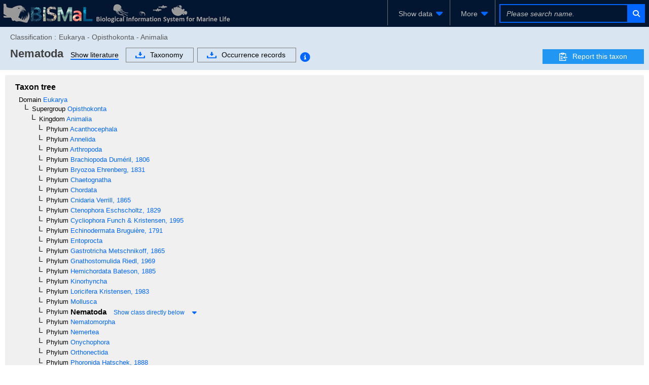

--- FILE ---
content_type: text/html;charset=UTF-8
request_url: https://www.godac.jamstec.go.jp/bismal/e/view/0000041
body_size: 111958
content:
<?xml version="1.0" encoding="UTF-8" ?>
<!DOCTYPE html>
<html xmlns="http://www.w3.org/1999/xhtml"><head id="j_idt5"><link type="text/css" rel="stylesheet" href="/bismal/javax.faces.resource/theme.css.faces?ln=primefaces-bismal&amp;v=13.0.7" /><link type="text/css" rel="stylesheet" href="/bismal/javax.faces.resource/primeicons/primeicons.css.faces?ln=primefaces&amp;v=13.0.7" /><link type="text/css" rel="stylesheet" href="/bismal/javax.faces.resource/font-awesome/6.5.1/css/all.min-jsf.css.faces?ln=webjars" /><link type="text/css" rel="stylesheet" href="/bismal/javax.faces.resource/font-awesome/6.5.1/css/v4-shims.min-jsf.css.faces?ln=webjars" /><link type="text/css" rel="stylesheet" href="/bismal/javax.faces.resource/openlayers/8.2.0/ol.css.faces?ln=webjars" /><link type="text/css" rel="stylesheet" href="/bismal/javax.faces.resource/components.css.faces?ln=primefaces&amp;v=13.0.7" /><script type="text/javascript" src="/bismal/javax.faces.resource/jquery/jquery.js.faces?ln=primefaces&amp;v=13.0.7"></script><script type="text/javascript" src="/bismal/javax.faces.resource/jquery/jquery-plugins.js.faces?ln=primefaces&amp;v=13.0.7"></script><script type="text/javascript" src="/bismal/javax.faces.resource/core.js.faces?ln=primefaces&amp;v=13.0.7"></script><script type="text/javascript" src="/bismal/javax.faces.resource/components.js.faces?ln=primefaces&amp;v=13.0.7"></script><script type="text/javascript" src="/bismal/javax.faces.resource/touch/touchswipe.js.faces?ln=primefaces&amp;v=13.0.7"></script><script type="text/javascript" src="/bismal/javax.faces.resource/d3/7.8.5/dist/d3.min.js.faces?ln=webjars"></script><script type="text/javascript" src="/bismal/javax.faces.resource/d3-tip.js.faces?ln=chart"></script><script type="text/javascript" src="/bismal/javax.faces.resource/chart.js.faces?ln=chart"></script><link type="text/css" rel="stylesheet" href="/bismal/javax.faces.resource/chart.css.faces?ln=chart" /><script type="text/javascript" src="/bismal/javax.faces.resource/filedownload/filedownload.js.faces?ln=primefaces&amp;v=13.0.7"></script><script type="text/javascript">if(window.PrimeFaces){PrimeFaces.settings.locale='en';PrimeFaces.settings.viewId='/taxonView.xhtml';PrimeFaces.settings.contextPath='/bismal';PrimeFaces.settings.cookiesSecure=true;}</script>
	    <meta http-equiv="Content-Type" content="text/html; charset=UTF-8" />
        <link rel="icon" href="/bismal/favicon.png" />
        
		<meta http-equiv="Pragma" content="no-cache" />
		<meta http-equiv="Cache-Control" content="no-cache" />
		<meta http-equiv="Expires" content="-1" />
		<meta name="viewport" content="width=device-width,user-scalable=no,maximum-scale=1" />
	    <title>
		 Nematoda - Biological Information System for Marine Life
	
		</title>
        
		<!-- Template CSS -->
		<link rel="stylesheet" href="/bismal/css/biwTemplate.css" type="text/css" />
		<link rel="stylesheet" href="/bismal/css/headerFooter.css" type="text/css" />
		<link rel="stylesheet" href="/bismal/css/autocomplete/easy-autocomplete.css" type="text/css" />
		<link rel="stylesheet" href="/bismal/css/autocomplete/easy-autocomplete.themes.css" type="text/css" />
		<script type="text/javascript" src="/bismal/js/jquery.easy-autocomplete.js" charset="utf-8"></script>
		<link rel="stylesheet" href="/bismal/css/occurrenceChart.css" type="text/css" />
		<link rel="stylesheet" href="/bismal/css/taxonView.css" type="text/css" /><script type="text/javascript" src="/bismal/javax.faces.resource/openlayers/8.2.0/dist/ol.js.faces?ln=webjars"></script>

		<link rel="stylesheet" type="text/css" href="/bismal/js/ol-layerswitcher/ol-layerswitcher.css" />
		<link rel="stylesheet" type="text/css" href="/bismal/css/map.css" />

		<script type="text/javascript" src="/bismal/js/ol-layerswitcher/ol-layerswitcher.js" charset="utf-8"></script>
		<script type="text/javascript" src="/bismal/js/map.js" charset="utf-8"></script></head><body class="locale-en"><div id="j_idt42" class="ui-outputpanel ui-widget"><div id="header_panel" class="ui-outputpanel ui-widget menu-header"><html xmlns="http://www.w3.org/1999/xhtml">
<form id="HEADER" name="HEADER" method="post" action="/bismal/taxonView.faces" enctype="application/x-www-form-urlencoded" onkeypress="if(event.keyCode == 13){return false;}">
<input type="hidden" name="HEADER" value="HEADER" />
<div id="j_idt45" class="ui-outputpanel ui-widget biw-header biw-header-1600"><div id="j_idt48" class="ui-outputpanel ui-widget" style="display:inline-block;padding: 5px;"><a href="/bismal/e/"><img src="/bismal/images/header.jpg" style="vertical-align: middle;" /></a></div><div id="j_idt53" class="ui-outputpanel ui-widget header-field"><div id="j_idt55" class="ui-outputpanel ui-widget header-menu-btn-panel-first header-menu-btn-panel"><a href="https://www.godac.jamstec.go.jp:443/bismal/e/taxontree"><div id="j_idt57" class="ui-outputpanel ui-widget" style="padding: 15px;">
								<i class="fa fa-fw fa-sitemap" style="margin-right:5px;color:#0066FF;"></i><span class="header-menu-label">Taxonomic tree</span></div></a></div><div id="j_idt60" class="ui-outputpanel ui-widget header-menu-btn-panel"><a href="https://www.godac.jamstec.go.jp:443/bismal/e/occurrences"><div id="j_idt64" class="ui-outputpanel ui-widget" style="padding: 15px;">
								<i class="fa fa-fw fa-earth-asia" style="margin-right:5px;color:#0066FF;"></i><span class="header-menu-label">Occurrence records</span></div></a></div><div id="j_idt68" class="ui-outputpanel ui-widget header-menu-btn-panel"><a id="j_idt69" href="#" class="ui-commandlink ui-widget" onclick="showDatasetListOp();return false;;PrimeFaces.ab({s:&quot;j_idt69&quot;,f:&quot;HEADER&quot;});return false;"><div id="j_idt70" class="ui-outputpanel ui-widget" style="padding: 15px;">
								<i class="fa fa-fw fa-file-lines" style="margin-right:5px;color:#0066FF;"></i><span class="header-menu-label">Dataset</span></div></a><script id="j_idt69_s" type="text/javascript">$(function(){PrimeFaces.cw("CommandLink","widget_j_idt69",{id:"j_idt69"});});</script></div><div id="j_idt75" class="ui-outputpanel ui-widget header-menu-btn-panel"><div id="j_idt77" class="ui-menu ui-menubar ui-widget ui-widget-content ui-corner-all ui-helper-clearfix header-menu"><div tabindex="0" class="ui-helper-hidden-accessible"></div><ul role="menubar" class="ui-menu-list ui-helper-reset"><li class="ui-widget ui-menuitem ui-corner-all ui-menu-parent submenu-panel" role="none"><a role="menuitem" aria-haspopup="true" href="#" tabindex="-1" class="ui-menuitem-link ui-submenu-link ui-corner-all"><span class="ui-menuitem-text">More</span><span class="ui-icon ui-icon-triangle-1-s"></span></a><ul class="ui-widget-content ui-menu-list ui-corner-all ui-helper-clearfix ui-menu-child ui-shadow" role="menu"><li class="ui-menuitem ui-widget ui-corner-all" role="none"><a tabindex="-1" role="menuitem" class="ui-menuitem-link ui-corner-all" href="https://www.godac.jamstec.go.jp/bismal/e/about.html"><span class="ui-menuitem-text">About BISMaL</span></a></li><li class="ui-menuitem ui-widget ui-corner-all" role="none"><a tabindex="-1" role="menuitem" class="ui-menuitem-link ui-corner-all" href="https://www.godac.jamstec.go.jp/bismal/e/b_data.html"><span class="ui-menuitem-text">About BISMaL data</span></a></li><li class="ui-menuitem ui-widget ui-corner-all" role="none"><a tabindex="-1" role="menuitem" class="ui-menuitem-link ui-corner-all" href="/bismal/j/view/0000041"><span class="ui-menuitem-text">日本語</span></a></li></ul></li></ul></div><script id="j_idt77_s" type="text/javascript">$(function(){PrimeFaces.cw("Menubar","widget_j_idt77",{id:"j_idt77",autoDisplay:true,delay:0,toggleEvent:"click"});});</script></div><div id="j_idt84" class="ui-outputpanel ui-widget" style="display:inline-block;"><div id="j_idt87" class="ui-outputpanel ui-widget header-search-panel" style="padding: 8px;"><div id="j_idt88" class="ui-outputpanel ui-widget" style="border:#0066FF solid 2px;"><input id="searchInput1600" name="searchInput1600" type="text" style="width: 250px;border:none;color: #F45C4D;" class="ui-inputfield ui-inputtext ui-widget ui-state-default ui-corner-all header-search-input-panel taxon-search-input search-input-1600" placeholder="Please search name." onkeypress="if (event.keyCode == 13) {jQuery(PF('searchTaxaBtn1600').jq).click()}" onkeyup="PrimeFaces.ab({s:&quot;searchInput1600&quot;,e:&quot;keyup&quot;,f:&quot;HEADER&quot;,p:&quot;searchInput1600&quot;,u:&quot;@none&quot;,g:false,onco:function(xhr,status,args,data){jQuery('.taxon-search-input').val(jQuery('#searchInput1600').val());}});" onchange="PrimeFaces.ab({s:&quot;searchInput1600&quot;,e:&quot;valueChange&quot;,f:&quot;HEADER&quot;,p:&quot;searchInput1600&quot;,u:&quot;@none&quot;,g:false,onco:function(xhr,status,args,data){jQuery('.taxon-search-input').val(jQuery('#searchInput1600').val());}});" /><script id="searchInput1600_s" type="text/javascript">$(function(){PrimeFaces.cw("InputText","widget_searchInput1600",{id:"searchInput1600"});});</script><button id="j_idt89" name="j_idt89" class="ui-button ui-widget ui-state-default ui-corner-all ui-button-icon-only" onclick="PrimeFaces.ab({s:&quot;j_idt89&quot;,f:&quot;HEADER&quot;,p:&quot;j_idt89&quot;,u:&quot;j_idt89&quot;,g:false});return false;" type="submit"><span class="ui-button-icon-left ui-icon ui-c fa fa-fw fa-search"></span><span class="ui-button-text ui-c">ui-button</span></button><script id="j_idt89_s" type="text/javascript">$(function(){PrimeFaces.cw("CommandButton","searchTaxaBtn1600",{id:"j_idt89"});});</script></div></div></div></div></div><div id="j_idt94" class="ui-outputpanel ui-widget biw-header biw-header-1280"><div id="j_idt97" class="ui-outputpanel ui-widget" style="display:inline-block;padding: 5px;"><a href="/bismal/e/"><img src="/bismal/images/header.jpg" style="vertical-align: middle;" /></a></div><div id="j_idt104" class="ui-outputpanel ui-widget header-field"><div id="j_idt105" class="ui-outputpanel ui-widget header-menu-btn-panel-first header-menu-btn-panel"><div id="j_idt107" class="ui-menu ui-menubar ui-widget ui-widget-content ui-corner-all ui-helper-clearfix header-menu"><div tabindex="0" class="ui-helper-hidden-accessible"></div><ul role="menubar" class="ui-menu-list ui-helper-reset"><li class="ui-widget ui-menuitem ui-corner-all ui-menu-parent submenu-panel" role="none"><a role="menuitem" aria-haspopup="true" href="#" tabindex="-1" class="ui-menuitem-link ui-submenu-link ui-corner-all"><span class="ui-menuitem-text">Show data</span><span class="ui-icon ui-icon-triangle-1-s"></span></a><ul class="ui-widget-content ui-menu-list ui-corner-all ui-helper-clearfix ui-menu-child ui-shadow" role="menu"><li class="ui-menuitem ui-widget ui-corner-all" role="none"><a tabindex="-1" role="menuitem" class="ui-menuitem-link ui-corner-all" href="https://www.godac.jamstec.go.jp:443/bismal/e/taxontree"><span class="ui-menuitem-icon ui-icon fa fa-fw fa-sitemap ui-menuitem-icon-left" aria-hidden="true"></span><span class="ui-menuitem-text">Taxonomic tree</span></a></li><li class="ui-menuitem ui-widget ui-corner-all" role="none"><a tabindex="-1" role="menuitem" class="ui-menuitem-link ui-corner-all" href="https://www.godac.jamstec.go.jp:443/bismal/e/occurrences"><span class="ui-menuitem-icon ui-icon fa fa-fw fa-earth-asia ui-menuitem-icon-left" aria-hidden="true"></span><span class="ui-menuitem-text">Occurrence records</span></a></li><li class="ui-menuitem ui-widget ui-corner-all" role="none"><a tabindex="-1" role="menuitem" class="ui-menuitem-link ui-corner-all" href="#" onclick="showDatasetListOp();return false;"><span class="ui-menuitem-icon ui-icon fa fa-fw fa-file-lines ui-menuitem-icon-left" aria-hidden="true"></span><span class="ui-menuitem-text">Dataset</span></a></li></ul></li></ul></div><script id="j_idt107_s" type="text/javascript">$(function(){PrimeFaces.cw("Menubar","widget_j_idt107",{id:"j_idt107",autoDisplay:true,delay:0,toggleEvent:"click"});});</script></div><div id="j_idt117" class="ui-outputpanel ui-widget header-menu-btn-panel"><div id="j_idt118" class="ui-menu ui-menubar ui-widget ui-widget-content ui-corner-all ui-helper-clearfix header-menu"><div tabindex="0" class="ui-helper-hidden-accessible"></div><ul role="menubar" class="ui-menu-list ui-helper-reset"><li class="ui-widget ui-menuitem ui-corner-all ui-menu-parent submenu-panel" role="none"><a role="menuitem" aria-haspopup="true" href="#" tabindex="-1" class="ui-menuitem-link ui-submenu-link ui-corner-all"><span class="ui-menuitem-text">More</span><span class="ui-icon ui-icon-triangle-1-s"></span></a><ul class="ui-widget-content ui-menu-list ui-corner-all ui-helper-clearfix ui-menu-child ui-shadow" role="menu"><li class="ui-menuitem ui-widget ui-corner-all" role="none"><a tabindex="-1" role="menuitem" class="ui-menuitem-link ui-corner-all" href="https://www.godac.jamstec.go.jp/bismal/e/about.html"><span class="ui-menuitem-text">About BISMaL</span></a></li><li class="ui-menuitem ui-widget ui-corner-all" role="none"><a tabindex="-1" role="menuitem" class="ui-menuitem-link ui-corner-all" href="https://www.godac.jamstec.go.jp/bismal/e/b_data.html"><span class="ui-menuitem-text">About BISMaL data</span></a></li><li class="ui-menuitem ui-widget ui-corner-all" role="none"><a tabindex="-1" role="menuitem" class="ui-menuitem-link ui-corner-all" href="/bismal/j/view/0000041"><span class="ui-menuitem-text">日本語</span></a></li></ul></li></ul></div><script id="j_idt118_s" type="text/javascript">$(function(){PrimeFaces.cw("Menubar","widget_j_idt118",{id:"j_idt118",autoDisplay:true,delay:0,toggleEvent:"click"});});</script></div><div id="j_idt129" class="ui-outputpanel ui-widget" style="display:inline-block;"><div id="j_idt130" class="ui-outputpanel ui-widget header-search-panel" style="padding: 8px;"><div id="j_idt131" class="ui-outputpanel ui-widget" style="border:#0066FF solid 2px;"><input id="searchInput1280" name="searchInput1280" type="text" style="width: 250px;border:none;color: #F45C4D;" class="ui-inputfield ui-inputtext ui-widget ui-state-default ui-corner-all header-search-input-panel taxon-search-input search-input-1280" placeholder="Please search name." onkeypress="if (event.keyCode == 13) {jQuery(PF('searchTaxaBtn1280').jq).click()}" onkeyup="PrimeFaces.ab({s:&quot;searchInput1280&quot;,e:&quot;keyup&quot;,f:&quot;HEADER&quot;,p:&quot;searchInput1280&quot;,u:&quot;@none&quot;,g:false,onco:function(xhr,status,args,data){jQuery('.taxon-search-input').val(jQuery('#searchInput1280').val());}});" onchange="PrimeFaces.ab({s:&quot;searchInput1280&quot;,e:&quot;valueChange&quot;,f:&quot;HEADER&quot;,p:&quot;searchInput1280&quot;,u:&quot;@none&quot;,g:false,onco:function(xhr,status,args,data){jQuery('.taxon-search-input').val(jQuery('#searchInput1280').val());}});" /><script id="searchInput1280_s" type="text/javascript">$(function(){PrimeFaces.cw("InputText","widget_searchInput1280",{id:"searchInput1280"});});</script><button id="j_idt132" name="j_idt132" class="ui-button ui-widget ui-state-default ui-corner-all ui-button-icon-only" onclick="PrimeFaces.ab({s:&quot;j_idt132&quot;,f:&quot;HEADER&quot;,p:&quot;j_idt132&quot;,u:&quot;j_idt132&quot;,g:false});return false;" type="submit"><span class="ui-button-icon-left ui-icon ui-c fa fa-fw fa-search"></span><span class="ui-button-text ui-c">ui-button</span></button><script id="j_idt132_s" type="text/javascript">$(function(){PrimeFaces.cw("CommandButton","searchTaxaBtn1280",{id:"j_idt132"});});</script></div></div></div></div></div><div id="j_idt133" class="ui-outputpanel ui-widget biw-header biw-header-1040"><div id="j_idt134" class="ui-outputpanel ui-widget" style="display:inline-block;padding: 5px;"><a href="/bismal/e/"><img src="/bismal/images/headerMini.jpg" style="vertical-align: middle;" /></a></div><div id="j_idt137" class="ui-outputpanel ui-widget header-field"><div id="j_idt138" class="ui-outputpanel ui-widget header-menu-btn-panel-first header-menu-btn-panel"><div id="j_idt139" class="ui-menu ui-menubar ui-widget ui-widget-content ui-corner-all ui-helper-clearfix header-menu"><div tabindex="0" class="ui-helper-hidden-accessible"></div><ul role="menubar" class="ui-menu-list ui-helper-reset"><li class="ui-widget ui-menuitem ui-corner-all ui-menu-parent submenu-panel" role="none"><a role="menuitem" aria-haspopup="true" href="#" tabindex="-1" class="ui-menuitem-link ui-submenu-link ui-corner-all"><span class="ui-menuitem-text">Show data</span><span class="ui-icon ui-icon-triangle-1-s"></span></a><ul class="ui-widget-content ui-menu-list ui-corner-all ui-helper-clearfix ui-menu-child ui-shadow" role="menu"><li class="ui-menuitem ui-widget ui-corner-all" role="none"><a tabindex="-1" role="menuitem" class="ui-menuitem-link ui-corner-all" href="https://www.godac.jamstec.go.jp:443/bismal/e/taxontree"><span class="ui-menuitem-icon ui-icon fa fa-fw fa-sitemap ui-menuitem-icon-left" aria-hidden="true"></span><span class="ui-menuitem-text">Taxonomic tree</span></a></li><li class="ui-menuitem ui-widget ui-corner-all" role="none"><a tabindex="-1" role="menuitem" class="ui-menuitem-link ui-corner-all" href="https://www.godac.jamstec.go.jp:443/bismal/e/occurrences"><span class="ui-menuitem-icon ui-icon fa fa-fw fa-earth-asia ui-menuitem-icon-left" aria-hidden="true"></span><span class="ui-menuitem-text">Occurrence records</span></a></li><li class="ui-menuitem ui-widget ui-corner-all" role="none"><a tabindex="-1" role="menuitem" class="ui-menuitem-link ui-corner-all" href="#" onclick="showDatasetListOp();return false;"><span class="ui-menuitem-icon ui-icon fa fa-fw fa-file-lines ui-menuitem-icon-left" aria-hidden="true"></span><span class="ui-menuitem-text">Dataset</span></a></li></ul></li></ul></div><script id="j_idt139_s" type="text/javascript">$(function(){PrimeFaces.cw("Menubar","widget_j_idt139",{id:"j_idt139",autoDisplay:true,delay:0,toggleEvent:"click"});});</script></div><div id="j_idt144" class="ui-outputpanel ui-widget header-menu-btn-panel"><div id="j_idt145" class="ui-menu ui-menubar ui-widget ui-widget-content ui-corner-all ui-helper-clearfix header-menu"><div tabindex="0" class="ui-helper-hidden-accessible"></div><ul role="menubar" class="ui-menu-list ui-helper-reset"><li class="ui-widget ui-menuitem ui-corner-all ui-menu-parent submenu-panel" role="none"><a role="menuitem" aria-haspopup="true" href="#" tabindex="-1" class="ui-menuitem-link ui-submenu-link ui-corner-all"><span class="ui-menuitem-text">More</span><span class="ui-icon ui-icon-triangle-1-s"></span></a><ul class="ui-widget-content ui-menu-list ui-corner-all ui-helper-clearfix ui-menu-child ui-shadow" role="menu"><li class="ui-menuitem ui-widget ui-corner-all" role="none"><a tabindex="-1" role="menuitem" class="ui-menuitem-link ui-corner-all" href="https://www.godac.jamstec.go.jp/bismal/e/about.html"><span class="ui-menuitem-text">About BISMaL</span></a></li><li class="ui-menuitem ui-widget ui-corner-all" role="none"><a tabindex="-1" role="menuitem" class="ui-menuitem-link ui-corner-all" href="https://www.godac.jamstec.go.jp/bismal/e/b_data.html"><span class="ui-menuitem-text">About BISMaL data</span></a></li><li class="ui-menuitem ui-widget ui-corner-all" role="none"><a tabindex="-1" role="menuitem" class="ui-menuitem-link ui-corner-all" href="/bismal/j/view/0000041"><span class="ui-menuitem-text">日本語</span></a></li></ul></li></ul></div><script id="j_idt145_s" type="text/javascript">$(function(){PrimeFaces.cw("Menubar","widget_j_idt145",{id:"j_idt145",autoDisplay:true,delay:0,toggleEvent:"click"});});</script></div><div id="j_idt154" class="ui-outputpanel ui-widget" style="display:inline-block;"><div id="j_idt155" class="ui-outputpanel ui-widget header-search-panel" style="padding: 8px;"><div id="j_idt157" class="ui-outputpanel ui-widget" style="border:#0066FF solid 2px;"><input id="searchInput1024" name="searchInput1024" type="text" style="width: 250px;border:none;color: #F45C4D;" class="ui-inputfield ui-inputtext ui-widget ui-state-default ui-corner-all header-search-input-panel taxon-search-input search-input-1024" placeholder="Please search name." onkeypress="if (event.keyCode == 13) {jQuery(PF('searchTaxaBtn1024').jq).click()}" onkeyup="PrimeFaces.ab({s:&quot;searchInput1024&quot;,e:&quot;keyup&quot;,f:&quot;HEADER&quot;,p:&quot;searchInput1024&quot;,u:&quot;@none&quot;,g:false,onco:function(xhr,status,args,data){jQuery('.taxon-search-input').val(jQuery('#searchInput1024').val());}});" onchange="PrimeFaces.ab({s:&quot;searchInput1024&quot;,e:&quot;valueChange&quot;,f:&quot;HEADER&quot;,p:&quot;searchInput1024&quot;,u:&quot;@none&quot;,g:false,onco:function(xhr,status,args,data){jQuery('.taxon-search-input').val(jQuery('#searchInput1024').val());}});" /><script id="searchInput1024_s" type="text/javascript">$(function(){PrimeFaces.cw("InputText","widget_searchInput1024",{id:"searchInput1024"});});</script><button id="j_idt159" name="j_idt159" class="ui-button ui-widget ui-state-default ui-corner-all ui-button-icon-only" onclick="PrimeFaces.ab({s:&quot;j_idt159&quot;,f:&quot;HEADER&quot;,p:&quot;j_idt159&quot;,u:&quot;j_idt159&quot;,g:false});return false;" type="submit"><span class="ui-button-icon-left ui-icon ui-c fa fa-fw fa-search"></span><span class="ui-button-text ui-c">ui-button</span></button><script id="j_idt159_s" type="text/javascript">$(function(){PrimeFaces.cw("CommandButton","searchTaxaBtn1024",{id:"j_idt159"});});</script></div></div></div></div></div><div id="j_idt160" class="ui-outputpanel ui-widget dataset-list-op-panel"><html xmlns="http://www.w3.org/1999/xhtml"><head id="j_idt162"><link type="text/css" rel="stylesheet" href="/bismal/javax.faces.resource/theme.css.faces?ln=primefaces-bismal&amp;v=13.0.7" /><link type="text/css" rel="stylesheet" href="/bismal/javax.faces.resource/primeicons/primeicons.css.faces?ln=primefaces&amp;v=13.0.7" /><script type="text/javascript">if(window.PrimeFaces){PrimeFaces.settings.locale='en';PrimeFaces.settings.viewId='/taxonView.xhtml';PrimeFaces.settings.contextPath='/bismal';PrimeFaces.settings.cookiesSecure=true;}</script>
  <link rel="stylesheet" charset="utf-8" type="text/css" href="/bismal/css/incDatasetListOp.css" /></head><body><div id="DATASET_LIST_OP" class="ui-overlaypanel ui-widget ui-widget-content ui-corner-all ui-shadow ui-hidden-container dataset-list-op" style="height: calc(100vh - 53px); box-sizing: border-box;"><div class="ui-overlaypanel-content"></div></div><script id="DATASET_LIST_OP_s" type="text/javascript">$(function(){PrimeFaces.cw("OverlayPanel","DATASET_LIST_OP",{id:"DATASET_LIST_OP",showEvent:"none",onShow:function(){PF('DATASET_LIST_TABLE').filter();},my:"left top",appendTo:"@(body)",dynamic:true,dismissable:false,showCloseIcon:true,modal:true});});</script></body>
</html></div><script id="j_idt223" type="text/javascript">showDatasetListOp = function() {return PrimeFaces.ab({s:"j_idt223",f:"HEADER",p:"j_idt223",u:"@none",pa:arguments[0]});}</script>

			<script type="text/javascript">
				jQuery(function(){
					autoComplete();
				});
				function autoComplete(){
					const options = {
						url: function(phrase) {
							return "/bismal/api/taxonNames?lang=en&keyword=" + encodeURIComponent(phrase);
						},
						ajaxSettings: {
							dataType: "json",
							method: "POST",
							data: {
								dataType: "json"
							}
						},
						preparePostData: function(data) {
							data.phrase = jQuery(".taxon-search-input").val();
							return data;
						},
						minCharNumber: 3,
						requestDelay: 300,
						getValue: "name",
						template: {
							type: "custom",
							method: function(value, item) {
								if(item.synonym == null){
									return '<a href="' + item.href + '">' + value + '</a>';
								}else{
									return '<a href="' + item.href + '"><div>synonym</div> ' + value + '</a>';
								}
							}
						},
						list: {
							maxNumberOfElements: 21,
							onHideListEvent: function() {
								jQuery('.easy-autocomplete-container li').removeClass('selected');
							},
							onKeyEnterEvent: function() {
								jQuery('.easy-autocomplete-container .selected a')[0].click()
							}
						}
					};
					jQuery(".header-search-input-panel").easyAutocomplete(options);
				}
			</script><input type="hidden" name="javax.faces.ViewState" id="j_id1:javax.faces.ViewState:0" value="6874593681822957126:4634635089185149624" autocomplete="off" />
</form>
</html></div><div id="header_sub_panel" class="ui-outputpanel ui-widget"><div id="j_idt227" class="ui-outputpanel ui-widget taxon-sub-header-panel" style="background:#D9E5F1;">
<form id="j_idt228" name="j_idt228" method="post" action="/bismal/taxonView.faces" enctype="application/x-www-form-urlencoded">
<input type="hidden" name="j_idt228" value="j_idt228" />
<div id="j_idt228:j_idt230" class="ui-outputpanel ui-widget" style="padding:0.5em 0;"><div id="j_idt228:j_idt231" class="ui-outputpanel ui-widget" style="color:#595959;white-space: nowrap;width: 85%;margin-bottom:5px;"><div id="j_idt228:j_idt232" class="ui-outputpanel ui-widget" style="display:inline-block;vertical-align: top;margin-top: 5px;margin-right: 5px;">Classification : </div><div id="j_idt228:j_idt235" class="ui-outputpanel ui-widget classification-panel"><div id="j_idt228:j_idt237" class="ui-outputpanel ui-widget" style="margin-top:5px;">Eukarya - Opisthokonta - Animalia</div></div></div><div id="j_idt228:j_idt243" class="ui-outputpanel ui-widget taxon-header-field" style="position:relative;"><div id="j_idt228:j_idt244" class="ui-outputpanel ui-widget taxon-header-content" style="width: calc(100% - 210px);"><div id="j_idt228:j_idt246" class="ui-outputpanel ui-widget name-panel"><div id="j_idt228:j_idt248" class="ui-outputpanel ui-widget" style="white-space:normal;display:inline-block;margin-top:7px;margin-right:1em;"><span id="j_idt228:j_idt249" class="ui-outputpanel ui-widget"><span id="j_idt228:j_idt250" class="ui-outputpanel ui-widget"><span class="header-title">Nematoda</span></span></span></div></div><div id="j_idt228:j_idt300" class="ui-outputpanel ui-widget btn-panel" style="display:inline-block;vertical-align: top;margin-top: 5px;"><div id="j_idt228:j_idt301" class="ui-outputpanel ui-widget" style="margin-right:1em;margin-top:0.2em;display:inline-block;border-bottom:2px solid #0066FF;"><a id="j_idt228:j_idt303" href="#" class="ui-commandlink ui-widget" onclick="jQuery('html,body').animate({scrollTop:jQuery('.literature-panel').offset().top});return false;;PrimeFaces.ab({s:&quot;j_idt228:j_idt303&quot;,f:&quot;j_idt228&quot;});return false;"><span style="color:#000000;">Show literature</span></a><script id="j_idt228:j_idt303_s" type="text/javascript">$(function(){PrimeFaces.cw("CommandLink","widget_j_idt228_j_idt303",{id:"j_idt228:j_idt303"});});</script></div><div id="j_idt228:j_idt306" class="ui-outputpanel ui-widget" style="white-space:nowrap;margin-top:0.2em;display: inline-block;"><div id="j_idt228:j_idt307" class="ui-outputpanel ui-widget" style="margin-right:0.5em;display:inline-block;"><a id="j_idt228:j_idt308" href="#" class="ui-commandlink ui-widget" onclick="PrimeFaces.ab({s:&quot;j_idt228:j_idt308&quot;,f:&quot;j_idt228&quot;,p:&quot;j_idt228:j_idt308&quot;,u:&quot;@widgetVar(taxonDownloadDlg)&quot;});return false;"><div id="j_idt228:j_idt309" class="ui-outputpanel ui-widget transparent-btn-panel"><img id="j_idt228:j_idt310" src="/bismal/images/icon_download.gif?pfdrid_c=true" alt="" style="vertical-align: middle;margin-right: 10px;pointer-events: none;" />Taxonomy</div></a><script id="j_idt228:j_idt308_s" type="text/javascript">$(function(){PrimeFaces.cw("CommandLink","widget_j_idt228_j_idt308",{id:"j_idt228:j_idt308"});});</script></div><div id="j_idt228:j_idt312" class="ui-outputpanel ui-widget" style="display:inline-block;"><a id="j_idt228:j_idt313" href="#" class="ui-commandlink ui-widget" onclick="PrimeFaces.ab({s:&quot;j_idt228:j_idt313&quot;,f:&quot;j_idt228&quot;,p:&quot;j_idt228:j_idt313&quot;,u:&quot;@widgetVar(recordDownloadDlg)&quot;});return false;"><div id="j_idt228:j_idt314" class="ui-outputpanel ui-widget transparent-btn-panel"><img id="j_idt228:j_idt315" src="/bismal/images/icon_download.gif?pfdrid_c=true" alt="" style="vertical-align: middle;margin-right: 10px;pointer-events: none;" />Occurrence records</div></a><script id="j_idt228:j_idt313_s" type="text/javascript">$(function(){PrimeFaces.cw("CommandLink","widget_j_idt228_j_idt313",{id:"j_idt228:j_idt313"});});</script><span id="j_idt228:j_idt317" class="ui-outputpanel ui-widget"><a id="j_idt228:j_idt319" href="#" class="ui-commandlink ui-widget" onclick="return false;;PrimeFaces.ab({s:&quot;j_idt228:j_idt319&quot;,f:&quot;j_idt228&quot;});return false;"><span id="j_idt228:download" class="ui-outputpanel ui-widget fa-stack fa-lg" style="margin-top: 3px;vertical-align: text-top;">
													<i class="fa fa-circle fa-stack-2x fa-inverse" style="font-size: 1.4em !important;"></i>
													<i class="fa fa-info-circle fa-stack-2x" style="font-size: 1.4em !important;color:#0066FF;"></i></span></a><script id="j_idt228:j_idt319_s" type="text/javascript">$(function(){PrimeFaces.cw("CommandLink","widget_j_idt228_j_idt319",{id:"j_idt228:j_idt319"});});</script><div id="j_idt228:j_idt325" class="ui-overlaypanel ui-widget ui-widget-content ui-corner-all ui-shadow ui-hidden-container info-overlay-panel" style="width:300px;"><div class="ui-overlaypanel-content">Record to be downloaded also includes record registered by synonym.</div></div><script id="j_idt228:j_idt325_s" type="text/javascript">$(function(){PrimeFaces.cw("OverlayPanel","widget_j_idt228_j_idt325",{id:"j_idt228:j_idt325",target:"j_idt228:download",showEvent:"click",hideEvent:"blur",at:"right"});});</script></span></div></div></div></div><div id="j_idt228:j_idt327" class="ui-outputpanel ui-widget report-taxon-info "><a href="https://www.godac.jamstec.go.jp/bismal/e/b_data.html#data2" target="_blank"><div id="j_idt228:j_idt329" class="ui-outputpanel ui-widget info_btn"><img id="j_idt228:j_idt330" src="/bismal/images/file_icon.png?pfdrid_c=true" alt="" style="vertical-align: middle;margin-right: 10px;pointer-events: none;" />Report this taxon</div></a></div>

						
						<script type="text/javascript">
							$(function(){
								setReportBtnPosition();
							});
							$(window).on("resize",(function() {
								setReportBtnPosition();
							}));
							function setReportBtnPosition(){
								var _width = $('.taxon-header-content').width() - $('.name-panel').width();
								$('.btn-panel').css('display','inline-block');
								if(_width > $('.btn-panel').width()){
									$('.report-taxon-info.pos-top').css('top','.5em');
								}else{
									$('.report-taxon-info.pos-top').css('top','');
									$('.btn-panel').css('display','block');
								}
								$('.report-taxon-info.pos-top').css('display','block');
							}
						</script></div></div><input type="hidden" name="javax.faces.ViewState" id="j_id1:javax.faces.ViewState:1" value="6874593681822957126:4634635089185149624" autocomplete="off" />
</form></div></div><div id="container" class="ui-outputpanel ui-widget content"><div id="j_idt333" class="ui-outputpanel ui-widget taxon-view">
<form id="taxonView" name="taxonView" method="post" action="/bismal/taxonView.faces" enctype="application/x-www-form-urlencoded">
<input type="hidden" name="taxonView" value="taxonView" />
<div id="taxonView:j_idt334" class="ui-outputpanel ui-widget"><html xmlns="http://www.w3.org/1999/xhtml">

</html></div><div id="taxonView:j_idt354" class="ui-outputpanel ui-widget view-panel tree"><div id="taxonView:j_idt355" class="ui-outputpanel ui-widget column-panel"><html xmlns="http://www.w3.org/1999/xhtml"><div id="taxonView:j_idt357" class="ui-outputpanel ui-widget"><div id="taxonView:j_idt359" class="ui-outputpanel ui-widget"><span class="column-title">Taxon tree</span></div><div id="taxonView:j_idt362" class="ui-outputpanel ui-widget taxon-tree-panel" style="margin-top: 0.5em;margin-left: -0.5em;"><div id="taxonView:j_idt363:0:j_idt364" class="ui-outputpanel ui-widget " style="margin-left:1em;white-space: nowrap;"><span id="taxonView:j_idt363:0:j_idt366" class="ui-outputpanel ui-widget"><span class="font-size13px" style="width: 85%;">Domain</span><div id="taxonView:j_idt363:0:j_idt372" class="ui-outputpanel ui-widget" style="display:inline-block;vertical-align: text-top;white-space: normal;width: 80%;"><a href="https://www.godac.jamstec.go.jp:443/bismal/e/view/9020546"><span class="font-size13px"> Eukarya</span></a></div></span></div><div id="taxonView:j_idt363:1:j_idt364" class="ui-outputpanel ui-widget node-panel" style="margin-left:2em;white-space: nowrap;"><span id="taxonView:j_idt363:1:j_idt366" class="ui-outputpanel ui-widget"><span class="font-size13px" style="width: 85%;">Supergroup</span><div id="taxonView:j_idt363:1:j_idt372" class="ui-outputpanel ui-widget" style="display:inline-block;vertical-align: text-top;white-space: normal;width: 80%;"><a href="https://www.godac.jamstec.go.jp:443/bismal/e/view/9020549"><span class="font-size13px"> Opisthokonta</span></a></div></span></div><div id="taxonView:j_idt363:2:j_idt364" class="ui-outputpanel ui-widget node-panel" style="margin-left:3em;white-space: nowrap;"><span id="taxonView:j_idt363:2:j_idt366" class="ui-outputpanel ui-widget"><span class="font-size13px" style="width: 85%;">Kingdom</span><div id="taxonView:j_idt363:2:j_idt372" class="ui-outputpanel ui-widget" style="display:inline-block;vertical-align: text-top;white-space: normal;width: 80%;"><a href="https://www.godac.jamstec.go.jp:443/bismal/e/view/0000001"><span class="font-size13px"> Animalia</span></a></div></span></div><div id="taxonView:j_idt363:3:j_idt364" class="ui-outputpanel ui-widget node-panel" style="margin-left:4em;white-space: nowrap;"><span id="taxonView:j_idt363:3:j_idt366" class="ui-outputpanel ui-widget"><span class="font-size13px" style="width: 85%;">Phylum</span><div id="taxonView:j_idt363:3:j_idt372" class="ui-outputpanel ui-widget" style="display:inline-block;vertical-align: text-top;white-space: normal;width: 80%;"><a href="https://www.godac.jamstec.go.jp:443/bismal/e/view/0000020"><span class="font-size13px"> Acanthocephala</span></a></div></span></div><div id="taxonView:j_idt363:4:j_idt364" class="ui-outputpanel ui-widget node-panel" style="margin-left:4em;white-space: nowrap;"><span id="taxonView:j_idt363:4:j_idt366" class="ui-outputpanel ui-widget"><span class="font-size13px" style="width: 85%;">Phylum</span><div id="taxonView:j_idt363:4:j_idt372" class="ui-outputpanel ui-widget" style="display:inline-block;vertical-align: text-top;white-space: normal;width: 80%;"><a href="https://www.godac.jamstec.go.jp:443/bismal/e/view/0000022"><span class="font-size13px"> Annelida</span></a></div></span></div><div id="taxonView:j_idt363:5:j_idt364" class="ui-outputpanel ui-widget node-panel" style="margin-left:4em;white-space: nowrap;"><span id="taxonView:j_idt363:5:j_idt366" class="ui-outputpanel ui-widget"><span class="font-size13px" style="width: 85%;">Phylum</span><div id="taxonView:j_idt363:5:j_idt372" class="ui-outputpanel ui-widget" style="display:inline-block;vertical-align: text-top;white-space: normal;width: 80%;"><a href="https://www.godac.jamstec.go.jp:443/bismal/e/view/0000023"><span class="font-size13px"> Arthropoda</span></a></div></span></div><div id="taxonView:j_idt363:6:j_idt364" class="ui-outputpanel ui-widget node-panel" style="margin-left:4em;white-space: nowrap;"><span id="taxonView:j_idt363:6:j_idt366" class="ui-outputpanel ui-widget"><span class="font-size13px" style="width: 85%;">Phylum</span><div id="taxonView:j_idt363:6:j_idt372" class="ui-outputpanel ui-widget" style="display:inline-block;vertical-align: text-top;white-space: normal;width: 80%;"><a href="https://www.godac.jamstec.go.jp:443/bismal/e/view/0000024"><span class="font-size13px"> Brachiopoda</span><span class="font-size13px"> Duméril, 1806</span></a></div></span></div><div id="taxonView:j_idt363:7:j_idt364" class="ui-outputpanel ui-widget node-panel" style="margin-left:4em;white-space: nowrap;"><span id="taxonView:j_idt363:7:j_idt366" class="ui-outputpanel ui-widget"><span class="font-size13px" style="width: 85%;">Phylum</span><div id="taxonView:j_idt363:7:j_idt372" class="ui-outputpanel ui-widget" style="display:inline-block;vertical-align: text-top;white-space: normal;width: 80%;"><a href="https://www.godac.jamstec.go.jp:443/bismal/e/view/0000025"><span class="font-size13px"> Bryozoa</span><span class="font-size13px"> Ehrenberg, 1831</span></a></div></span></div><div id="taxonView:j_idt363:8:j_idt364" class="ui-outputpanel ui-widget node-panel" style="margin-left:4em;white-space: nowrap;"><span id="taxonView:j_idt363:8:j_idt366" class="ui-outputpanel ui-widget"><span class="font-size13px" style="width: 85%;">Phylum</span><div id="taxonView:j_idt363:8:j_idt372" class="ui-outputpanel ui-widget" style="display:inline-block;vertical-align: text-top;white-space: normal;width: 80%;"><a href="https://www.godac.jamstec.go.jp:443/bismal/e/view/0000027"><span class="font-size13px"> Chaetognatha</span></a></div></span></div><div id="taxonView:j_idt363:9:j_idt364" class="ui-outputpanel ui-widget node-panel" style="margin-left:4em;white-space: nowrap;"><span id="taxonView:j_idt363:9:j_idt366" class="ui-outputpanel ui-widget"><span class="font-size13px" style="width: 85%;">Phylum</span><div id="taxonView:j_idt363:9:j_idt372" class="ui-outputpanel ui-widget" style="display:inline-block;vertical-align: text-top;white-space: normal;width: 80%;"><a href="https://www.godac.jamstec.go.jp:443/bismal/e/view/0000028"><span class="font-size13px"> Chordata</span></a></div></span></div><div id="taxonView:j_idt363:10:j_idt364" class="ui-outputpanel ui-widget node-panel" style="margin-left:4em;white-space: nowrap;"><span id="taxonView:j_idt363:10:j_idt366" class="ui-outputpanel ui-widget"><span class="font-size13px" style="width: 85%;">Phylum</span><div id="taxonView:j_idt363:10:j_idt372" class="ui-outputpanel ui-widget" style="display:inline-block;vertical-align: text-top;white-space: normal;width: 80%;"><a href="https://www.godac.jamstec.go.jp:443/bismal/e/view/0000029"><span class="font-size13px"> Cnidaria</span><span class="font-size13px"> Verrill, 1865</span></a></div></span></div><div id="taxonView:j_idt363:11:j_idt364" class="ui-outputpanel ui-widget node-panel" style="margin-left:4em;white-space: nowrap;"><span id="taxonView:j_idt363:11:j_idt366" class="ui-outputpanel ui-widget"><span class="font-size13px" style="width: 85%;">Phylum</span><div id="taxonView:j_idt363:11:j_idt372" class="ui-outputpanel ui-widget" style="display:inline-block;vertical-align: text-top;white-space: normal;width: 80%;"><a href="https://www.godac.jamstec.go.jp:443/bismal/e/view/0000030"><span class="font-size13px"> Ctenophora</span><span class="font-size13px"> Eschscholtz, 1829</span></a></div></span></div><div id="taxonView:j_idt363:12:j_idt364" class="ui-outputpanel ui-widget node-panel" style="margin-left:4em;white-space: nowrap;"><span id="taxonView:j_idt363:12:j_idt366" class="ui-outputpanel ui-widget"><span class="font-size13px" style="width: 85%;">Phylum</span><div id="taxonView:j_idt363:12:j_idt372" class="ui-outputpanel ui-widget" style="display:inline-block;vertical-align: text-top;white-space: normal;width: 80%;"><a href="https://www.godac.jamstec.go.jp:443/bismal/e/view/0000031"><span class="font-size13px"> Cycliophora</span><span class="font-size13px"> Funch &amp; Kristensen, 1995</span></a></div></span></div><div id="taxonView:j_idt363:13:j_idt364" class="ui-outputpanel ui-widget node-panel" style="margin-left:4em;white-space: nowrap;"><span id="taxonView:j_idt363:13:j_idt366" class="ui-outputpanel ui-widget"><span class="font-size13px" style="width: 85%;">Phylum</span><div id="taxonView:j_idt363:13:j_idt372" class="ui-outputpanel ui-widget" style="display:inline-block;vertical-align: text-top;white-space: normal;width: 80%;"><a href="https://www.godac.jamstec.go.jp:443/bismal/e/view/0000032"><span class="font-size13px"> Echinodermata</span><span class="font-size13px"> Bruguière, 1791</span></a></div></span></div><div id="taxonView:j_idt363:14:j_idt364" class="ui-outputpanel ui-widget node-panel" style="margin-left:4em;white-space: nowrap;"><span id="taxonView:j_idt363:14:j_idt366" class="ui-outputpanel ui-widget"><span class="font-size13px" style="width: 85%;">Phylum</span><div id="taxonView:j_idt363:14:j_idt372" class="ui-outputpanel ui-widget" style="display:inline-block;vertical-align: text-top;white-space: normal;width: 80%;"><a href="https://www.godac.jamstec.go.jp:443/bismal/e/view/0000034"><span class="font-size13px"> Entoprocta</span></a></div></span></div><div id="taxonView:j_idt363:15:j_idt364" class="ui-outputpanel ui-widget node-panel" style="margin-left:4em;white-space: nowrap;"><span id="taxonView:j_idt363:15:j_idt366" class="ui-outputpanel ui-widget"><span class="font-size13px" style="width: 85%;">Phylum</span><div id="taxonView:j_idt363:15:j_idt372" class="ui-outputpanel ui-widget" style="display:inline-block;vertical-align: text-top;white-space: normal;width: 80%;"><a href="https://www.godac.jamstec.go.jp:443/bismal/e/view/0000035"><span class="font-size13px"> Gastrotricha</span><span class="font-size13px"> Metschnikoff, 1865</span></a></div></span></div><div id="taxonView:j_idt363:16:j_idt364" class="ui-outputpanel ui-widget node-panel" style="margin-left:4em;white-space: nowrap;"><span id="taxonView:j_idt363:16:j_idt366" class="ui-outputpanel ui-widget"><span class="font-size13px" style="width: 85%;">Phylum</span><div id="taxonView:j_idt363:16:j_idt372" class="ui-outputpanel ui-widget" style="display:inline-block;vertical-align: text-top;white-space: normal;width: 80%;"><a href="https://www.godac.jamstec.go.jp:443/bismal/e/view/0000036"><span class="font-size13px"> Gnathostomulida</span><span class="font-size13px"> Riedl, 1969</span></a></div></span></div><div id="taxonView:j_idt363:17:j_idt364" class="ui-outputpanel ui-widget node-panel" style="margin-left:4em;white-space: nowrap;"><span id="taxonView:j_idt363:17:j_idt366" class="ui-outputpanel ui-widget"><span class="font-size13px" style="width: 85%;">Phylum</span><div id="taxonView:j_idt363:17:j_idt372" class="ui-outputpanel ui-widget" style="display:inline-block;vertical-align: text-top;white-space: normal;width: 80%;"><a href="https://www.godac.jamstec.go.jp:443/bismal/e/view/0000037"><span class="font-size13px"> Hemichordata</span><span class="font-size13px"> Bateson, 1885</span></a></div></span></div><div id="taxonView:j_idt363:18:j_idt364" class="ui-outputpanel ui-widget node-panel" style="margin-left:4em;white-space: nowrap;"><span id="taxonView:j_idt363:18:j_idt366" class="ui-outputpanel ui-widget"><span class="font-size13px" style="width: 85%;">Phylum</span><div id="taxonView:j_idt363:18:j_idt372" class="ui-outputpanel ui-widget" style="display:inline-block;vertical-align: text-top;white-space: normal;width: 80%;"><a href="https://www.godac.jamstec.go.jp:443/bismal/e/view/0000053"><span class="font-size13px"> Kinorhyncha</span></a></div></span></div><div id="taxonView:j_idt363:19:j_idt364" class="ui-outputpanel ui-widget node-panel" style="margin-left:4em;white-space: nowrap;"><span id="taxonView:j_idt363:19:j_idt366" class="ui-outputpanel ui-widget"><span class="font-size13px" style="width: 85%;">Phylum</span><div id="taxonView:j_idt363:19:j_idt372" class="ui-outputpanel ui-widget" style="display:inline-block;vertical-align: text-top;white-space: normal;width: 80%;"><a href="https://www.godac.jamstec.go.jp:443/bismal/e/view/0000051"><span class="font-size13px"> Loricifera</span><span class="font-size13px"> Kristensen, 1983</span></a></div></span></div><div id="taxonView:j_idt363:20:j_idt364" class="ui-outputpanel ui-widget node-panel" style="margin-left:4em;white-space: nowrap;"><span id="taxonView:j_idt363:20:j_idt366" class="ui-outputpanel ui-widget"><span class="font-size13px" style="width: 85%;">Phylum</span><div id="taxonView:j_idt363:20:j_idt372" class="ui-outputpanel ui-widget" style="display:inline-block;vertical-align: text-top;white-space: normal;width: 80%;"><a href="https://www.godac.jamstec.go.jp:443/bismal/e/view/0000039"><span class="font-size13px"> Mollusca</span></a></div></span></div><div id="taxonView:j_idt363:21:j_idt364" class="ui-outputpanel ui-widget node-panel" style="margin-left:4em;white-space: nowrap;"><span id="taxonView:j_idt363:21:j_idt382" class="ui-outputpanel ui-widget"><span class="font-size13px" style="width: 85%;">Phylum</span><div id="taxonView:j_idt363:21:j_idt388" class="ui-outputpanel ui-widget" style="display:inline-block;vertical-align: text-top;white-space: normal;width: 80%;"><span id="taxonView:j_idt363:21:j_idt389" class="ui-outputpanel ui-widget" style="margin-right:1em;"><span id="taxonView:j_idt363:21:j_idt390" class="ui-outputpanel ui-widget"><span class="font-size15px" style="font-weight:bold;"> Nematoda</span></span></span><span id="taxonView:j_idt363:21:j_idt414" class="ui-outputpanel ui-widget" style="white-space: nowrap;"><a id="taxonView:j_idt363:21:j_idt415" href="#" class="ui-commandlink ui-widget" onclick="PrimeFaces.ab({s:&quot;taxonView:j_idt363:21:j_idt415&quot;,f:&quot;taxonView&quot;,p:&quot;taxonView:j_idt363:21:j_idt415&quot;,u:&quot;@(.taxon-tree-panel)&quot;,g:false});return false;" style="display:inline-block;white-space:nowrap;"><span class="font-size12px">Show class directly below</span>
									<i class="fa fa-fw fa-caret-down" style="margin-left:0.5em;color:#0066FF;vertical-align: middle;"></i></a><script id="taxonView:j_idt363:21:j_idt415_s" type="text/javascript">$(function(){PrimeFaces.cw("CommandLink","widget_taxonView_j_idt363_21_j_idt415",{id:"taxonView:j_idt363:21:j_idt415"});});</script></span></div></span></div><div id="taxonView:j_idt363:24:j_idt364" class="ui-outputpanel ui-widget node-panel" style="margin-left:4em;white-space: nowrap;"><span id="taxonView:j_idt363:24:j_idt366" class="ui-outputpanel ui-widget"><span class="font-size13px" style="width: 85%;">Phylum</span><div id="taxonView:j_idt363:24:j_idt372" class="ui-outputpanel ui-widget" style="display:inline-block;vertical-align: text-top;white-space: normal;width: 80%;"><a href="https://www.godac.jamstec.go.jp:443/bismal/e/view/0000026"><span class="font-size13px"> Nematomorpha</span></a></div></span></div><div id="taxonView:j_idt363:25:j_idt364" class="ui-outputpanel ui-widget node-panel" style="margin-left:4em;white-space: nowrap;"><span id="taxonView:j_idt363:25:j_idt366" class="ui-outputpanel ui-widget"><span class="font-size13px" style="width: 85%;">Phylum</span><div id="taxonView:j_idt363:25:j_idt372" class="ui-outputpanel ui-widget" style="display:inline-block;vertical-align: text-top;white-space: normal;width: 80%;"><a href="https://www.godac.jamstec.go.jp:443/bismal/e/view/0000042"><span class="font-size13px"> Nemertea</span></a></div></span></div><div id="taxonView:j_idt363:26:j_idt364" class="ui-outputpanel ui-widget node-panel" style="margin-left:4em;white-space: nowrap;"><span id="taxonView:j_idt363:26:j_idt366" class="ui-outputpanel ui-widget"><span class="font-size13px" style="width: 85%;">Phylum</span><div id="taxonView:j_idt363:26:j_idt372" class="ui-outputpanel ui-widget" style="display:inline-block;vertical-align: text-top;white-space: normal;width: 80%;"><a href="https://www.godac.jamstec.go.jp:443/bismal/e/view/0000055"><span class="font-size13px"> Onychophora</span></a></div></span></div><div id="taxonView:j_idt363:27:j_idt364" class="ui-outputpanel ui-widget node-panel" style="margin-left:4em;white-space: nowrap;"><span id="taxonView:j_idt363:27:j_idt366" class="ui-outputpanel ui-widget"><span class="font-size13px" style="width: 85%;">Phylum</span><div id="taxonView:j_idt363:27:j_idt372" class="ui-outputpanel ui-widget" style="display:inline-block;vertical-align: text-top;white-space: normal;width: 80%;"><a href="https://www.godac.jamstec.go.jp:443/bismal/e/view/0000054"><span class="font-size13px"> Orthonectida</span></a></div></span></div><div id="taxonView:j_idt363:28:j_idt364" class="ui-outputpanel ui-widget node-panel" style="margin-left:4em;white-space: nowrap;"><span id="taxonView:j_idt363:28:j_idt366" class="ui-outputpanel ui-widget"><span class="font-size13px" style="width: 85%;">Phylum</span><div id="taxonView:j_idt363:28:j_idt372" class="ui-outputpanel ui-widget" style="display:inline-block;vertical-align: text-top;white-space: normal;width: 80%;"><a href="https://www.godac.jamstec.go.jp:443/bismal/e/view/0000043"><span class="font-size13px"> Phoronida</span><span class="font-size13px"> Hatschek, 1888</span></a></div></span></div><div id="taxonView:j_idt363:29:j_idt364" class="ui-outputpanel ui-widget node-panel" style="margin-left:4em;white-space: nowrap;"><span id="taxonView:j_idt363:29:j_idt366" class="ui-outputpanel ui-widget"><span class="font-size13px" style="width: 85%;">Phylum</span><div id="taxonView:j_idt363:29:j_idt372" class="ui-outputpanel ui-widget" style="display:inline-block;vertical-align: text-top;white-space: normal;width: 80%;"><a href="https://www.godac.jamstec.go.jp:443/bismal/e/view/0000044"><span class="font-size13px"> Placozoa</span></a></div></span></div><div id="taxonView:j_idt363:30:j_idt364" class="ui-outputpanel ui-widget node-panel" style="margin-left:4em;white-space: nowrap;"><span id="taxonView:j_idt363:30:j_idt366" class="ui-outputpanel ui-widget"><span class="font-size13px" style="width: 85%;">Phylum</span><div id="taxonView:j_idt363:30:j_idt372" class="ui-outputpanel ui-widget" style="display:inline-block;vertical-align: text-top;white-space: normal;width: 80%;"><a href="https://www.godac.jamstec.go.jp:443/bismal/e/view/0000045"><span class="font-size13px"> Platyhelminthes</span></a></div></span></div><div id="taxonView:j_idt363:31:j_idt364" class="ui-outputpanel ui-widget node-panel" style="margin-left:4em;white-space: nowrap;"><span id="taxonView:j_idt363:31:j_idt366" class="ui-outputpanel ui-widget"><span class="font-size13px" style="width: 85%;">Phylum</span><div id="taxonView:j_idt363:31:j_idt372" class="ui-outputpanel ui-widget" style="display:inline-block;vertical-align: text-top;white-space: normal;width: 80%;"><a href="https://www.godac.jamstec.go.jp:443/bismal/e/view/0000046"><span class="font-size13px"> Porifera</span><span class="font-size13px"> Grant, 1836</span></a></div></span></div><div id="taxonView:j_idt363:32:j_idt364" class="ui-outputpanel ui-widget node-panel" style="margin-left:4em;white-space: nowrap;"><span id="taxonView:j_idt363:32:j_idt366" class="ui-outputpanel ui-widget"><span class="font-size13px" style="width: 85%;">Phylum</span><div id="taxonView:j_idt363:32:j_idt372" class="ui-outputpanel ui-widget" style="display:inline-block;vertical-align: text-top;white-space: normal;width: 80%;"><a href="https://www.godac.jamstec.go.jp:443/bismal/e/view/0000052"><span class="font-size13px"> Priapulida</span></a></div></span></div><div id="taxonView:j_idt363:33:j_idt364" class="ui-outputpanel ui-widget node-panel" style="margin-left:4em;white-space: nowrap;"><span id="taxonView:j_idt363:33:j_idt366" class="ui-outputpanel ui-widget"><span class="font-size13px" style="width: 85%;">Phylum</span><div id="taxonView:j_idt363:33:j_idt372" class="ui-outputpanel ui-widget" style="display:inline-block;vertical-align: text-top;white-space: normal;width: 80%;"><a href="https://www.godac.jamstec.go.jp:443/bismal/e/view/0000038"><span class="font-size13px"> Rhombozoa</span></a></div></span></div><div id="taxonView:j_idt363:34:j_idt364" class="ui-outputpanel ui-widget node-panel" style="margin-left:4em;white-space: nowrap;"><span id="taxonView:j_idt363:34:j_idt366" class="ui-outputpanel ui-widget"><span class="font-size13px" style="width: 85%;">Phylum</span><div id="taxonView:j_idt363:34:j_idt372" class="ui-outputpanel ui-widget" style="display:inline-block;vertical-align: text-top;white-space: normal;width: 80%;"><a href="https://www.godac.jamstec.go.jp:443/bismal/e/view/0000047"><span class="font-size13px"> Rotifera</span><span class="font-size13px"> Cuvier, 1817</span></a></div></span></div><div id="taxonView:j_idt363:35:j_idt364" class="ui-outputpanel ui-widget node-panel" style="margin-left:4em;white-space: nowrap;"><span id="taxonView:j_idt363:35:j_idt366" class="ui-outputpanel ui-widget"><span class="font-size13px" style="width: 85%;">Phylum</span><div id="taxonView:j_idt363:35:j_idt372" class="ui-outputpanel ui-widget" style="display:inline-block;vertical-align: text-top;white-space: normal;width: 80%;"><a href="https://www.godac.jamstec.go.jp:443/bismal/e/view/0000048"><span class="font-size13px"> Sipuncula</span></a></div></span></div><div id="taxonView:j_idt363:36:j_idt364" class="ui-outputpanel ui-widget node-panel" style="margin-left:4em;white-space: nowrap;"><span id="taxonView:j_idt363:36:j_idt366" class="ui-outputpanel ui-widget"><span class="font-size13px" style="width: 85%;">Phylum</span><div id="taxonView:j_idt363:36:j_idt372" class="ui-outputpanel ui-widget" style="display:inline-block;vertical-align: text-top;white-space: normal;width: 80%;"><a href="https://www.godac.jamstec.go.jp:443/bismal/e/view/0000049"><span class="font-size13px"> Tardigrada</span></a></div></span></div><div id="taxonView:j_idt363:37:j_idt364" class="ui-outputpanel ui-widget node-panel" style="margin-left:4em;white-space: nowrap;"><span id="taxonView:j_idt363:37:j_idt366" class="ui-outputpanel ui-widget"><span class="font-size13px" style="width: 85%;">Phylum</span><div id="taxonView:j_idt363:37:j_idt372" class="ui-outputpanel ui-widget" style="display:inline-block;vertical-align: text-top;white-space: normal;width: 80%;"><a href="https://www.godac.jamstec.go.jp:443/bismal/e/view/9024710"><span class="font-size13px"> Xenacoelomorpha</span><span class="font-size13px"> Philippe, Brinkmann, Copley, Moroz, Nakano, Poustka, Wallberg, Peterson &amp; Telford, 2011</span></a></div></span></div></div></div>

</html></div></div><div id="taxonView:j_idt453" class="ui-outputpanel ui-widget view-panel"><div id="taxonView:j_idt454" class="ui-outputpanel ui-widget column-panel"><html xmlns="http://www.w3.org/1999/xhtml"><div id="taxonView:j_idt456" class="ui-outputpanel ui-widget"><div id="taxonView:j_idt457" class="ui-outputpanel ui-widget"><span class="column-title" style="margin-right:2em;margin-top:0.2em;">Occurrence records</span><a href="https://www.godac.jamstec.go.jp:443/bismal/e/occurrences?taxon=0000041"><div id="taxonView:j_idt462" class="ui-outputpanel ui-widget blue-btn-panel" style="border-radius: 3px;margin-top:0.2em;">
					<i class="fa fa-fw ui-icon-occrec-link" style="margin-right:5px;color:#ffffff;"></i>Occurrence records　→</div></a></div><div id="taxonView:j_idt466" class="ui-outputpanel ui-widget"><div id="taxonView:j_idt467" class="ui-outputpanel ui-widget record-map-panel"><div id="taxonView:j_idt468" class="ui-outputpanel ui-widget">[Map・Summary]</div><div id="taxonView:map" class="ui-outputpanel ui-widget map" style="margin-top:0.5em; width: 100%; height: 300px;"></div>
				<script type="text/javascript">
					var searchMap;
					$(function(){
						var mapOptions = {
								baseMapURL:  "https://map.godac.jamstec.go.jp/wms/service/wms",
								occlayerURL: "https://www.godac.jamstec.go.jp/bismal/geoserver/pub/wms",
								envLayerURL: "https://www.godac.jamstec.go.jp/bismal/geoserver/env/wms",
								initPoint: [138.7313889, 35.3622222],
								initZoom: 4
						};
						searchMap = new BISMaLMap("taxonView:map", mapOptions);
						searchMap.addLayer("pub:taxon_distributions", "taxon:0000041");
					 });
				</script></div><div id="taxonView:j_idt471" class="ui-outputpanel ui-widget record-summary-panel"><div id="taxonView:j_idt472" class="ui-outputpanel ui-widget"><div id="taxonView:j_idt473" class="ui-outputpanel ui-widget" style="margin-top:0.5em;"><span id="taxonView:j_idt474" class="ui-outputpanel ui-widget">■ Record acquisition range</span><span id="taxonView:j_idt477" class="ui-outputpanel ui-widget" style="margin-left:1em;"><span class="font-size12px">With latitude and longitude information：</span><span style="color:#00B050;font-weight:bold;vertical-align: middle;">100</span><span class="font-size12px" style="margin-left:3px;">%</span></span></div><div id="taxonView:j_idt485" class="ui-outputpanel ui-widget" style="margin-left:1.5em;"><div id="taxonView:j_idt487" class="ui-outputpanel ui-widget" style="margin-top:0.5em;"><div id="taxonView:j_idt490" class="ui-outputpanel ui-widget taxon-summary-left">Latitude</div><div id="taxonView:j_idt493" class="ui-outputpanel ui-widget taxon-summary-right">-24.722300 ~ 54.690600</div></div><div id="taxonView:j_idt495" class="ui-outputpanel ui-widget" style="margin-top:0.5em;"><div id="taxonView:j_idt496" class="ui-outputpanel ui-widget taxon-summary-left">Longitude</div><div id="taxonView:j_idt498" class="ui-outputpanel ui-widget taxon-summary-right">-175.706500 ~ 154.4105</div></div><div id="taxonView:j_idt501" class="ui-outputpanel ui-widget" style="margin-top:0.5em;"><div id="taxonView:j_idt503" class="ui-outputpanel ui-widget taxon-summary-left">Depth</div><div id="taxonView:j_idt505" class="ui-outputpanel ui-widget taxon-summary-right">0 ~ 5777 m</div></div></div></div><div id="taxonView:j_idt507" class="ui-outputpanel ui-widget" style="margin-top:0.5em;"><div id="taxonView:j_idt508" class="ui-outputpanel ui-widget"><span id="taxonView:j_idt509" class="ui-outputpanel ui-widget">■ Record acquisition period</span><span id="taxonView:j_idt511" class="ui-outputpanel ui-widget" style="margin-left:1em;"><span class="font-size12px">With period：</span><span style="color:#EC9A56;font-weight:bold;vertical-align: middle;">100</span><span class="font-size12px" style="margin-left:3px;">%</span></span></div><div id="taxonView:j_idt515" class="ui-outputpanel ui-widget" style="margin-left:1.5em;margin-top:0.5em;"><div id="taxonView:j_idt517" class="ui-outputpanel ui-widget">1980/02/17 ~ 2024/06/14</div><div id="taxonView:j_idt519" class="ui-outputpanel ui-widget font-size12px" style="margin-top:0.5em;">* Date last modified：2025/09/30</div></div></div><div id="taxonView:j_idt524" class="ui-outputpanel ui-widget" style="margin-top:0.5em;"><div id="taxonView:j_idt525" class="ui-outputpanel ui-widget"><div id="taxonView:j_idt527" class="ui-outputpanel ui-widget"><span style="display:inline-block;min-width:150px;">■ Number of record</span>1,921 　</div></div></div><div id="taxonView:j_idt536" class="ui-outputpanel ui-widget" style="margin-top:0.5em;"><div id="taxonView:j_idt537" class="ui-outputpanel ui-widget"><span id="taxonView:j_idt538" class="ui-outputpanel ui-widget"><span style="display:inline-block;min-width:150px;">■ Dataset</span>14 　</span></div><div id="taxonView:j_idt541" class="ui-outputpanel ui-widget datast-list-panel"><div id="taxonView:j_idt542" class="ui-outputpanel ui-widget" style="margin-left: 1.8em;"><div id="taxonView:j_idt544" class="ui-outputpanel ui-widget"><div id="taxonView:j_idt545:0:j_idt548" class="ui-outputpanel ui-widget dataset-link"><a href="https://www.godac.jamstec.go.jp:443/bismal/e/dataset/JAMSTEC_SIP-2-meiofauna-18S-data_2019">Environmental baseline data in abyssal plain off Minami Torishima based on 18S rRNA gene</a></div></div></div><div id="taxonView:j_idt561" class="ui-outputpanel ui-widget" style="margin-top:0.5em;margin-left: 1em;"><a id="taxonView:j_idt562" href="#" class="ui-commandlink ui-widget" onclick="PrimeFaces.ab({s:&quot;taxonView:j_idt562&quot;,f:&quot;taxonView&quot;,p:&quot;taxonView:j_idt562&quot;,u:&quot;@(.datast-list-panel)&quot;,g:false});return false;">
								<i class="fa fa-fw fa-caret-down" style="margin-right:5px;color:#0066FF;font-size: 1.2em;vertical-align: middle;"></i>Show all</a><script id="taxonView:j_idt562_s" type="text/javascript">$(function(){PrimeFaces.cw("CommandLink","widget_taxonView_j_idt562",{id:"taxonView:j_idt562"});});</script></div></div></div></div></div><div id="taxonView:j_idt568" class="ui-outputpanel ui-widget occurrence-record-graph" style="padding:10px;"><div id="taxonView:j_idt569" class="ui-outputpanel ui-widget occurrence-record-graph" style="display:block;padding:10px;"><div id="taxonView:j_idt570" class="ui-outputpanel ui-widget">[Environment data]</div><div id="taxonView:chart-container" class="ui-outputpanel ui-widget chart-container" style="margin-top:0.5em;margin-left:1em;">
                      <div class="loading-skin"></div></div><script id="taxonView:chart-container_s" type="text/javascript">$(function(){PrimeFaces.cw("OutputPanel","widget_taxonView_chart_container",{id:"taxonView:chart-container",deferred:true,deferredMode:"load"});});</script></div></div></div>

</html></div></div><div id="taxonView:j_idt728" class="ui-outputpanel ui-widget view-panel"><div id="taxonView:j_idt729" class="ui-outputpanel ui-widget column-panel literature-panel"><html xmlns="http://www.w3.org/1999/xhtml"><div id="taxonView:j_idt732" class="ui-outputpanel ui-widget"><div id="taxonView:j_idt734" class="ui-outputpanel ui-widget"><span id="taxonView:j_idt737" class="ui-outputpanel ui-widget"><span id="taxonView:j_idt739" class="ui-outputpanel ui-widget"><span id="taxonView:j_idt741" class="ui-outputpanel ui-widget"><span style="font-weight:bold;font-size:16px;">Nematoda</span></span></span></span><span style="color:#595959;font-size:16px;margin-left:0.3em;"> of literature</span></div><div id="taxonView:j_idt752" class="ui-outputpanel ui-widget" style="margin-left:1em;"><div id="taxonView:j_idt753:0:j_idt754" class="ui-outputpanel ui-widget" style="margin-top:0.5em;"><div id="taxonView:j_idt753:0:j_idt755" class="ui-outputpanel ui-widget" style="display:inline-block;vertical-align: top;margin-right:5px;">● </div><div id="taxonView:j_idt753:0:j_idt757" class="ui-outputpanel ui-widget font-size12px" style="display:inline-block;width: calc(100% - 40px);margin-top: 2px;margin-left:10px;text-indent:-10px;">Japan Oceanographic Data Center (2002) <a href="http://www.jodc.go.jp/data/biology.html" target="_blank">JODC taxonomic code of marine organisms (plankton). 2001 edition. </a><a href="http://www.jodc.go.jp/data/biology.html" target="_blank">In: Marine Organisms Data, accessed through http://www.jodc.go.jp/data/biology.html.</a></div></div></div></div>

</html></div></div><div id="taxonView:j_idt769" class="ui-outputpanel ui-widget view-panel"><div id="taxonView:j_idt770" class="ui-outputpanel ui-widget column-panel"><html xmlns="http://www.w3.org/1999/xhtml"><div id="taxonView:j_idt773" class="ui-outputpanel ui-widget"><div id="taxonView:j_idt775" class="ui-outputpanel ui-widget"><span class="column-title" style="margin-right:1em;">Links</span><span class="font-size13px">Browse at another site</span></div><div id="taxonView:j_idt779" class="ui-outputpanel ui-widget" style="padding:1em;"><div id="taxonView:j_idt780" class="ui-outputpanel ui-widget" style="width:90%;margin:0.3em 7% 0.3em 3%;border-bottom: 2px #D9D9D9 solid;padding-right:20px;"></div><div id="taxonView:j_idt781:0:j_idt782" class="ui-outputpanel ui-widget" style="width:90%;margin:0.3em 7% 0.3em 3%;padding:10px;border-bottom: 2px #D9D9D9 solid;"><div id="taxonView:j_idt781:0:j_idt783" class="ui-outputpanel ui-widget" style="display:inline-block;width:100px;text-align:center;vertical-align: middle;margin:0 2em 0 0;"><a href="https://obis.org/?taxon=Nematoda" target="_blank"><img src="/bismal/images/externallink/OBIS.gif" style="border:0px;" /></a></div><div id="taxonView:j_idt781:0:j_idt787" class="ui-outputpanel ui-widget" style="display:inline-block;width: calc(100% - 130px);vertical-align: middle;"><div id="taxonView:j_idt781:0:j_idt788" class="ui-outputpanel ui-widget"><a href="https://obis.org/?taxon=Nematoda" style="display:inline-block;" target="_blank"><span style="font-weight:bold;">OCEAN BIODIVERSITY INFORMATION SYSTEM</span></a><span style="display:block;">OBIS is a global open-access data and information clearing-house on marine biodiversity for science, conservation and sustainable development.</span></div><div id="taxonView:j_idt781:0:j_idt792" class="ui-outputpanel ui-widget"></div></div></div><div id="taxonView:j_idt781:1:j_idt782" class="ui-outputpanel ui-widget" style="width:90%;margin:0.3em 7% 0.3em 3%;padding:10px;border-bottom: 2px #D9D9D9 solid;"><div id="taxonView:j_idt781:1:j_idt783" class="ui-outputpanel ui-widget" style="display:inline-block;width:100px;text-align:center;vertical-align: middle;margin:0 2em 0 0;"><a href="http://www.marinespecies.org/aphia.php?p=taxlist&amp;tName=Nematoda" target="_blank"><img src="/bismal/images/externallink/WoRMS.gif" style="border:0px;" /></a></div><div id="taxonView:j_idt781:1:j_idt787" class="ui-outputpanel ui-widget" style="display:inline-block;width: calc(100% - 130px);vertical-align: middle;"><div id="taxonView:j_idt781:1:j_idt788" class="ui-outputpanel ui-widget"><a href="http://www.marinespecies.org/aphia.php?p=taxlist&amp;tName=Nematoda" style="display:inline-block;" target="_blank"><span style="font-weight:bold;">World Register of Marine Species</span></a><span style="display:block;">The World Register of Marine Species aims to provide the most authoritative list of names of all marine species globally, ever published.</span></div><div id="taxonView:j_idt781:1:j_idt792" class="ui-outputpanel ui-widget"></div></div></div><div id="taxonView:j_idt781:2:j_idt782" class="ui-outputpanel ui-widget" style="width:90%;margin:0.3em 7% 0.3em 3%;padding:10px;border-bottom: 2px #D9D9D9 solid;"><div id="taxonView:j_idt781:2:j_idt783" class="ui-outputpanel ui-widget" style="display:inline-block;width:100px;text-align:center;vertical-align: middle;margin:0 2em 0 0;"><a href="http://www.eol.org/search?q=Nematoda" target="_blank"><img src="/bismal/images/externallink/EoL.gif" style="border:0px;" /></a></div><div id="taxonView:j_idt781:2:j_idt787" class="ui-outputpanel ui-widget" style="display:inline-block;width: calc(100% - 130px);vertical-align: middle;"><div id="taxonView:j_idt781:2:j_idt788" class="ui-outputpanel ui-widget"><a href="http://www.eol.org/search?q=Nematoda" style="display:inline-block;" target="_blank"><span style="font-weight:bold;">encyclopedia of life</span></a><span style="display:block;">Information and pictures of all species known to science.</span></div><div id="taxonView:j_idt781:2:j_idt792" class="ui-outputpanel ui-widget"></div></div></div><div id="taxonView:j_idt781:3:j_idt782" class="ui-outputpanel ui-widget" style="width:90%;margin:0.3em 7% 0.3em 3%;padding:10px;border-bottom: 2px #D9D9D9 solid;"><div id="taxonView:j_idt781:3:j_idt783" class="ui-outputpanel ui-widget" style="display:inline-block;width:100px;text-align:center;vertical-align: middle;margin:0 2em 0 0;"><a href="http://www.gbif.org/species/search?q=Nematoda" target="_blank"><img src="/bismal/images/externallink/GBIF.gif" style="border:0px;" /></a></div><div id="taxonView:j_idt781:3:j_idt787" class="ui-outputpanel ui-widget" style="display:inline-block;width: calc(100% - 130px);vertical-align: middle;"><div id="taxonView:j_idt781:3:j_idt788" class="ui-outputpanel ui-widget"><a href="http://www.gbif.org/species/search?q=Nematoda" style="display:inline-block;" target="_blank"><span style="font-weight:bold;">Global Biodiversity Information Facility</span></a><span style="display:block;">It is an international network and research infrastructure funded by the world’s governments and aimed at providing anyone, anywhere, open access to data about all types of life on Earth.</span></div><div id="taxonView:j_idt781:3:j_idt792" class="ui-outputpanel ui-widget"></div></div></div><div id="taxonView:j_idt781:4:j_idt782" class="ui-outputpanel ui-widget" style="width:90%;margin:0.3em 7% 0.3em 3%;padding:10px;border-bottom: 2px #D9D9D9 solid;"><div id="taxonView:j_idt781:4:j_idt783" class="ui-outputpanel ui-widget" style="display:inline-block;width:100px;text-align:center;vertical-align: middle;margin:0 2em 0 0;"><a href="http://www.ubio.org/browser/search.php?search_all=Nematoda" target="_blank"><img src="/bismal/images/externallink/UBIO.gif" style="border:0px;" /></a></div><div id="taxonView:j_idt781:4:j_idt787" class="ui-outputpanel ui-widget" style="display:inline-block;width: calc(100% - 130px);vertical-align: middle;"><div id="taxonView:j_idt781:4:j_idt788" class="ui-outputpanel ui-widget"><a href="http://www.ubio.org/browser/search.php?search_all=Nematoda" style="display:inline-block;" target="_blank"><span style="font-weight:bold;">uBio</span></a><span style="display:block;">It is an initiative within the science library community to join international efforts to create and utilize a comprehensive and collaborative catalog of known names of all living (and once-living) organisms. </span></div><div id="taxonView:j_idt781:4:j_idt792" class="ui-outputpanel ui-widget"></div></div></div><div id="taxonView:j_idt781:5:j_idt782" class="ui-outputpanel ui-widget" style="width:90%;margin:0.3em 7% 0.3em 3%;padding:10px;border-bottom: 2px #D9D9D9 solid;"><div id="taxonView:j_idt781:5:j_idt783" class="ui-outputpanel ui-widget" style="display:inline-block;width:100px;text-align:center;vertical-align: middle;margin:0 2em 0 0;"><a href="http://ddbj.nig.ac.jp/tx_search/search?lang=en&amp;query=Nematoda" target="_blank"><img src="/bismal/images/externallink/DDBJ.gif" style="border:0px;" /></a></div><div id="taxonView:j_idt781:5:j_idt787" class="ui-outputpanel ui-widget" style="display:inline-block;width: calc(100% - 130px);vertical-align: middle;"><div id="taxonView:j_idt781:5:j_idt788" class="ui-outputpanel ui-widget"><a href="http://ddbj.nig.ac.jp/tx_search/search?lang=en&amp;query=Nematoda" style="display:inline-block;" target="_blank"><span style="font-weight:bold;">DNA Data Bank of Japan </span></a><span style="display:block;">DDBJ Center collects nucleotide sequence data as a member of INSDC (International Nucleotide Sequence Database Collaboration) and provides freely available nucleotide sequence data and supercomputer system, to support research activities in life science.</span></div><div id="taxonView:j_idt781:5:j_idt792" class="ui-outputpanel ui-widget"></div></div></div><div id="taxonView:j_idt781:6:j_idt782" class="ui-outputpanel ui-widget" style="width:90%;margin:0.3em 7% 0.3em 3%;padding:10px;border-bottom: 2px #D9D9D9 solid;"><div id="taxonView:j_idt781:6:j_idt783" class="ui-outputpanel ui-widget" style="display:inline-block;width:100px;text-align:center;vertical-align: middle;margin:0 2em 0 0;"><a href="http://www.boldsystems.org/views/taxbrowser.php?taxon=Nematoda" target="_blank"><img src="/bismal/images/externallink/BOLDSystems.gif" style="border:0px;" /></a></div><div id="taxonView:j_idt781:6:j_idt787" class="ui-outputpanel ui-widget" style="display:inline-block;width: calc(100% - 130px);vertical-align: middle;"><div id="taxonView:j_idt781:6:j_idt788" class="ui-outputpanel ui-widget"><a href="http://www.boldsystems.org/views/taxbrowser.php?taxon=Nematoda" style="display:inline-block;" target="_blank"><span style="font-weight:bold;">Barcode of Life Data System (BOLD) 
</span></a><span style="display:block;">It is an online workbench and database that supports the assembly and use of DNA barcode data. It is a collaborative hub for the scientific community and a public resource for citizens at large.</span></div><div id="taxonView:j_idt781:6:j_idt792" class="ui-outputpanel ui-widget"></div></div></div><div id="taxonView:j_idt781:7:j_idt782" class="ui-outputpanel ui-widget" style="width:90%;margin:0.3em 7% 0.3em 3%;padding:10px;border-bottom: 2px #D9D9D9 solid;"><div id="taxonView:j_idt781:7:j_idt783" class="ui-outputpanel ui-widget" style="display:inline-block;width:100px;text-align:center;vertical-align: middle;margin:0 2em 0 0;"><a href="http://www.google.com/scholar?q=Nematoda" target="_blank"><img src="/bismal/images/externallink/GoogleScholar.gif" style="border:0px;" /></a></div><div id="taxonView:j_idt781:7:j_idt787" class="ui-outputpanel ui-widget" style="display:inline-block;width: calc(100% - 130px);vertical-align: middle;"><div id="taxonView:j_idt781:7:j_idt788" class="ui-outputpanel ui-widget"><a href="http://www.google.com/scholar?q=Nematoda" style="display:inline-block;" target="_blank"><span style="font-weight:bold;">Google Scholar
</span></a><span style="display:block;">Google Scholar provides a simple way to broadly search for scholarly literature.
</span></div><div id="taxonView:j_idt781:7:j_idt792" class="ui-outputpanel ui-widget"></div></div></div><div id="taxonView:j_idt781:8:j_idt782" class="ui-outputpanel ui-widget" style="width:90%;margin:0.3em 7% 0.3em 3%;padding:10px;border-bottom: 2px #D9D9D9 solid;"><div id="taxonView:j_idt781:8:j_idt783" class="ui-outputpanel ui-widget" style="display:inline-block;width:100px;text-align:center;vertical-align: middle;margin:0 2em 0 0;"><a href="http://www.ncbi.nlm.nih.gov/entrez/query.fcgi?db=pmc&amp;cmd=search&amp;pmfilter_Relevance=on&amp;term=Nematoda" target="_blank"><img src="/bismal/images/externallink/PMC.gif" style="border:0px;" /></a></div><div id="taxonView:j_idt781:8:j_idt787" class="ui-outputpanel ui-widget" style="display:inline-block;width: calc(100% - 130px);vertical-align: middle;"><div id="taxonView:j_idt781:8:j_idt788" class="ui-outputpanel ui-widget"><a href="http://www.ncbi.nlm.nih.gov/entrez/query.fcgi?db=pmc&amp;cmd=search&amp;pmfilter_Relevance=on&amp;term=Nematoda" style="display:inline-block;" target="_blank"><span style="font-weight:bold;">PubMed Central® (PMC)</span></a><span style="display:block;">It is a free full-text archive of biomedical and life sciences journal literature at the U.S. National Institutes of Health's National Library of Medicine (NIH/NLM). </span></div><div id="taxonView:j_idt781:8:j_idt792" class="ui-outputpanel ui-widget"></div></div></div></div></div>

</html></div></div><input type="hidden" name="javax.faces.ViewState" id="j_id1:javax.faces.ViewState:2" value="6874593681822957126:4634635089185149624" autocomplete="off" />
</form></div></div><div id="container_sub_footer" class="ui-outputpanel ui-widget sub-footer" style="min-height: 160px;background: #D9D9D9;"><div id="j_idt794" class="ui-outputpanel ui-widget" style="text-align:center;padding: 10px;"><div id="j_idt795" class="ui-outputpanel ui-widget"><div id="j_idt796" class="ui-outputpanel ui-widget">
<form id="j_idt797" name="j_idt797" method="post" action="/bismal/taxonView.faces" enctype="application/x-www-form-urlencoded">
<input type="hidden" name="j_idt797" value="j_idt797" />
<div id="j_idt799" class="ui-outputpanel ui-widget" style="display:inline-block;margin-right: 2.5em;"><input id="searchInputFooter" name="searchInputFooter" type="text" style="width:50vw;" class="ui-inputfield ui-inputtext ui-widget ui-state-default ui-corner-all search-input-footer taxon-search-input" placeholder="Please input name." onkeypress="if (event.keyCode == 13) {jQuery('.search-taxa-link-footer')[0].click()}" onkeyup="PrimeFaces.ab({s:&quot;searchInputFooter&quot;,e:&quot;keyup&quot;,f:&quot;j_idt797&quot;,p:&quot;searchInputFooter&quot;,u:&quot;@none&quot;,g:false,onst:function(cfg){jQuery('.taxon-search-input').val(jQuery('#searchInputFooter').val());}});" onchange="PrimeFaces.ab({s:&quot;searchInputFooter&quot;,e:&quot;valueChange&quot;,f:&quot;j_idt797&quot;,p:&quot;searchInputFooter&quot;,u:&quot;@none&quot;,g:false,onst:function(cfg){jQuery('.taxon-search-input').val(jQuery('#searchInputFooter').val());}});" /><script id="searchInputFooter_s" type="text/javascript">$(function(){PrimeFaces.cw("InputText","widget_searchInputFooter",{id:"searchInputFooter"});});</script></div><div id="j_idt800" class="ui-outputpanel ui-widget" style="display:inline-block;"><a id="j_idt801" href="#" class="ui-commandlink ui-widget search-taxa-link-footer" onclick="PrimeFaces.ab({s:&quot;j_idt801&quot;,f:&quot;j_idt797&quot;,p:&quot;j_idt801&quot;,u:&quot;j_idt801&quot;,g:false});return false;" style="margin-right:0.5em;"><div id="j_idt802" class="ui-outputpanel ui-widget blue-btn-panel">
												<i class="fa fa-fw fa-search" style="margin-right:5px;color:#ffffff;"></i>Search</div></a><script id="j_idt801_s" type="text/javascript">$(function(){PrimeFaces.cw("CommandLink","widget_j_idt801",{id:"j_idt801"});});</script></div>

									<script type="text/javascript">
										jQuery(function(){
											autoCompleteForFooter();
										});
										function autoCompleteForFooter(){
											const options = {
												url: function(phrase) {
													return "/bismal/api/taxonNames?lang=en&keyword=" + encodeURIComponent(phrase);
												},
												ajaxSettings: {
													dataType: "json",
													method: "POST",
													data: {
														dataType: "json"
													}
												},
												preparePostData: function(data) {
													data.phrase = jQuery(".taxon-search-input").val();
													return data;
												},
												minCharNumber: 3,
												requestDelay: 300,
												getValue: "name",
												template: {
													type: "custom",
													method: function(value, item) {
														if(item.synonym == null){
															return '<a href="' + item.href + '">' + value + '</a>';
														}else{
															return '<a href="' + item.href + '"><div>synonym</div> ' + value + '</a>';
														}
													}
												},
												list: {
													maxNumberOfElements: 21,
													onShowListEvent: function() {
														jQuery(".sub-footer .easy-autocomplete-container").css(
																	'top',15 - jQuery(".sub-footer .easy-autocomplete-container").outerHeight()
																	)
													},
													onHideListEvent: function() {
														jQuery('.easy-autocomplete-container li').removeClass('selected');
													},
													onKeyEnterEvent: function() {
														jQuery('.easy-autocomplete-container .selected a')[0].click()
													}
												}
											};
											jQuery("#searchInputFooter").easyAutocomplete(options);
										}
									</script><input type="hidden" name="javax.faces.ViewState" id="j_id1:javax.faces.ViewState:3" value="6874593681822957126:4634635089185149624" autocomplete="off" />
</form></div><div id="j_idt806" class="ui-outputpanel ui-widget"><div id="j_idt808" class="ui-outputpanel ui-widget footer-btn-panel"><div id="j_idt809" class="ui-outputpanel ui-widget" style="display:inline-block;min-width: 500px;"><a href="https://www.godac.jamstec.go.jp:443/bismal/e/taxontree" style="margin-right:0.5em;" title="Taxonomic tree"><div id="j_idt812" class="ui-outputpanel ui-widget footer-transition-btn-panel"><img id="j_idt813" src="/bismal/images/icon_taxon_tree.gif?pfdrid_c=true" alt="" style="margin-right:15px;margin-top: 11px;pointer-events: none;" /><span style="color:#404040;vertical-align: top;margin: 22px 0;display: inline-block;">Taxonomic tree</span></div></a><a href="https://www.godac.jamstec.go.jp:443/bismal/e/occurrences" style="margin-right:0.5em;" title="Occurrence records"><div id="j_idt817" class="ui-outputpanel ui-widget footer-transition-btn-panel"><img id="j_idt818" src="/bismal/images/icon_occrec.gif?pfdrid_c=true" alt="" style="margin-right:15px;margin-top: 11px;pointer-events: none;" /><span style="color:#404040;vertical-align: top;margin: 22px 0;display: inline-block;">Occurrence records</span></div></a></div></div><div id="j_idt821" class="ui-outputpanel ui-widget" style="display:inline-block;height: 46px;cursor: pointer;vertical-align: bottom;" onclick="jQuery('html,body').animate({scrollTop:0},'400');"><img src="/bismal/images/btn_pagetop.gif" style="pointer-events: none;" /></div></div></div></div></div><div id="footer-container" class="ui-outputpanel ui-widget"><span id="j_idt824" class="ui-outputpanel ui-widget">Copyright 2009 Japan Agency for Marine-Earth Science and Technology</span><a href="http://www.jamstec.go.jp/e/"><img src="/bismal/images/footer.jpg" /></a></div></div>

            
            <div><html xmlns="http://www.w3.org/1999/xhtml"><div id="j_idt832" class="ui-dialog ui-widget ui-widget-content ui-corner-all ui-shadow ui-hidden-container video-view-dialog" style="max-height:700px; max-width:1024px;;display:none"><div class="ui-dialog-titlebar ui-widget-header ui-helper-clearfix ui-corner-top"><span id="j_idt832_title" class="ui-dialog-title"></span><a href="#" class="ui-dialog-titlebar-icon ui-dialog-titlebar-close ui-corner-all" aria-label="Close"><span class="ui-icon ui-icon-closethick"></span></a></div><div class="ui-dialog-content ui-widget-content" id="j_idt832_content">
<form id="j_idt833" name="j_idt833" method="post" action="/bismal/taxonView.faces" enctype="application/x-www-form-urlencoded">
<input type="hidden" name="j_idt833" value="j_idt833" />
<input type="hidden" name="javax.faces.ViewState" id="j_id1:javax.faces.ViewState:4" value="6874593681822957126:4634635089185149624" autocomplete="off" />
</form></div></div><script id="j_idt832_s" type="text/javascript">$(function(){PrimeFaces.cw("Dialog","VIDEO_VIEW_DLG",{id:"j_idt832",resizable:false,modal:true,blockScroll:true,width:"80vw",height:"80vh",appendTo:"@(body)",position:"center"});});</script>
</html><html xmlns="http://www.w3.org/1999/xhtml"><head id="j_idt842"><link type="text/css" rel="stylesheet" href="/bismal/javax.faces.resource/theme.css.faces?ln=primefaces-bismal&amp;v=13.0.7" /><link type="text/css" rel="stylesheet" href="/bismal/javax.faces.resource/primeicons/primeicons.css.faces?ln=primefaces&amp;v=13.0.7" /><script type="text/javascript">if(window.PrimeFaces){PrimeFaces.settings.locale='en';PrimeFaces.settings.viewId='/taxonView.xhtml';PrimeFaces.settings.contextPath='/bismal';PrimeFaces.settings.cookiesSecure=true;}</script>
  <link type="text/css" rel="stylesheet" charset="utf-8" href="/bismal/css/incTaxonDownload.css" /></head><body><div id="j_idt846" class="ui-dialog ui-widget ui-widget-content ui-corner-all ui-shadow ui-hidden-container edit-dialog taxon-download-dlg" style="max-width: 750px; width: 80vw !important;;display:none"><div class="ui-dialog-titlebar ui-widget-header ui-helper-clearfix ui-corner-top"><span id="j_idt846_title" class="ui-dialog-title">Taxon download</span><a href="#" class="ui-dialog-titlebar-icon ui-dialog-titlebar-close ui-corner-all" aria-label="Close"><span class="ui-icon ui-icon-closethick"></span></a></div><div class="ui-dialog-content ui-widget-content" id="j_idt846_content"></div></div><script id="j_idt846_s" type="text/javascript">$(function(){PrimeFaces.cw("Dialog","taxonDownloadDlg",{id:"j_idt846",draggable:false,resizable:false,modal:true,blockScroll:true,fitViewport:true});});</script></body>
</html><html xmlns="http://www.w3.org/1999/xhtml"><head id="j_idt901"><link type="text/css" rel="stylesheet" href="/bismal/javax.faces.resource/theme.css.faces?ln=primefaces-bismal&amp;v=13.0.7" /><link type="text/css" rel="stylesheet" href="/bismal/javax.faces.resource/primeicons/primeicons.css.faces?ln=primefaces&amp;v=13.0.7" /><script type="text/javascript">if(window.PrimeFaces){PrimeFaces.settings.locale='en';PrimeFaces.settings.viewId='/taxonView.xhtml';PrimeFaces.settings.contextPath='/bismal';PrimeFaces.settings.cookiesSecure=true;}</script>
	<link type="text/css" rel="stylesheet" charset="utf-8" href="/bismal/css/incRecordDownload.css" /></head><body><div id="j_idt904" class="ui-dialog ui-widget ui-widget-content ui-corner-all ui-shadow ui-hidden-container edit-dialog record-download-dlg" style="max-width: 750px; width: 80vw !important;;display:none"><div class="ui-dialog-titlebar ui-widget-header ui-helper-clearfix ui-corner-top"><span id="j_idt904_title" class="ui-dialog-title">Occurrence record download</span><a href="#" class="ui-dialog-titlebar-icon ui-dialog-titlebar-close ui-corner-all" aria-label="Close"><span class="ui-icon ui-icon-closethick"></span></a></div><div class="ui-dialog-content ui-widget-content" id="j_idt904_content">
<form id="recordDownloadForm" name="recordDownloadForm" method="post" action="/bismal/taxonView.faces" enctype="multipart/form-data">
<input type="hidden" name="recordDownloadForm" value="recordDownloadForm" />
<div id="recordDownloadForm:j_idt907" class="ui-outputpanel ui-widget download-header-panel"><label id="recordDownloadForm:j_idt908" class="ui-outputlabel ui-widget record-counts-label"></label><label id="recordDownloadForm:j_idt910" class="ui-outputlabel ui-widget"><span class="ui-outputlabel-label"> records to download.</span></label></div><div id="recordDownloadForm:j_idt912" class="ui-outputpanel ui-widget download-middle-panel"><label id="recordDownloadForm:j_idt913" class="ui-outputlabel ui-widget"><span class="ui-outputlabel-label">Download format</span></label><hr id="recordDownloadForm:j_idt914" class="ui-separator ui-state-default ui-corner-all" /><div id="recordDownloadForm:j_idt915" class="ui-outputpanel ui-widget" style="margin-left: 1em;"><label id="recordDownloadForm:j_idt916" class="ui-outputlabel ui-widget"><span class="ui-outputlabel-label">Select file format to output.</span></label><div id="recordDownloadForm:j_idt917" class="ui-outputpanel ui-widget download-extension-panel"><div id="recordDownloadForm:j_idt918" class="ui-outputpanel ui-widget" style="display:inline-block;"><div id="recordDownloadForm:j_idt919" role="radiogroup" class="layout-line-direction ui-grid ui-grid-responsive ui-selectoneradio ui-widget"><div class="" role="radio" aria-checked="true"><div class="ui-radiobutton ui-widget"><div class="ui-helper-hidden-accessible"><input id="recordDownloadForm:j_idt919:0" name="recordDownloadForm:j_idt919" type="radio" value="Excel" checked="checked" /></div><div class="ui-radiobutton-box ui-widget ui-corner-all ui-state-default ui-state-active"><span class="ui-radiobutton-icon ui-icon ui-icon-bullet ui-c"></span></div></div><label for="recordDownloadForm:j_idt919:0">Excel</label></div><div class="" role="radio" aria-checked="false"><div class="ui-radiobutton ui-widget"><div class="ui-helper-hidden-accessible"><input id="recordDownloadForm:j_idt919:1" name="recordDownloadForm:j_idt919" type="radio" value="CSV" /></div><div class="ui-radiobutton-box ui-widget ui-corner-all ui-state-default"><span class="ui-radiobutton-icon ui-icon ui-icon-blank ui-c"></span></div></div><label for="recordDownloadForm:j_idt919:1">CSV</label></div></div><script id="recordDownloadForm:j_idt919_s" type="text/javascript">$(function(){PrimeFaces.cw("SelectOneRadio","widget_recordDownloadForm_j_idt919",{id:"recordDownloadForm:j_idt919",unselectable:false});});</script></div><div id="recordDownloadForm:j_idt922" class="ui-outputpanel ui-widget zip-check-panel" style="display:inline-block;vertical-align: top;"><div id="recordDownloadForm:zip" class="ui-selectbooleancheckbox ui-chkbox ui-widget"><div class="ui-helper-hidden-accessible"><input id="recordDownloadForm:zip_input" name="recordDownloadForm:zip_input" type="checkbox" checked="checked" disabled="disabled" onchange="PrimeFaces.ab({s:&quot;recordDownloadForm:zip&quot;,e:&quot;valueChange&quot;,f:&quot;recordDownloadForm&quot;,p:&quot;recordDownloadForm:zip&quot;,u:&quot;recordDownloadForm:zip&quot;,g:false});" /></div><div class="ui-chkbox-box ui-widget ui-corner-all ui-state-default ui-state-disabled ui-state-active ui-state-disabled"><span class="ui-chkbox-icon ui-icon ui-icon-check ui-c"></span></div></div><script id="recordDownloadForm:zip_s" type="text/javascript">$(function(){PrimeFaces.cw("SelectBooleanCheckbox","widget_recordDownloadForm_zip",{id:"recordDownloadForm:zip"});});</script><label id="recordDownloadForm:j_idt923" class="ui-outputlabel ui-widget" for="recordDownloadForm:zip_input"><span class="ui-outputlabel-label">Compress in ZIP format</span></label></div></div></div><label id="recordDownloadForm:j_idt924" class="ui-outputlabel ui-widget"><span class="ui-outputlabel-label">Download item</span></label><hr id="recordDownloadForm:j_idt925" class="ui-separator ui-state-default ui-corner-all" /><div id="recordDownloadForm:j_idt926" class="ui-outputpanel ui-widget" style="margin-left:1em;"><table id="recordDownloadForm:j_idt927" class="ui-panelgrid ui-widget record-select-panel" role="grid"><tbody><tr class="ui-widget-content"><td role="gridcell" class="ui-panelgrid-cell"><div id="recordDownloadForm:recordSelect" role="radiogroup" class="layout-line-direction ui-grid ui-grid-responsive ui-selectoneradio ui-widget"><div class="" role="radio" aria-checked="true"><div class="ui-radiobutton ui-widget"><div class="ui-helper-hidden-accessible"><input id="recordDownloadForm:recordSelect:0" name="recordDownloadForm:recordSelect" type="radio" value="BismalColumn" onchange="PrimeFaces.bcn(this,event,[function(event){recordSelectCheck();},function(event){PrimeFaces.ab({s:&quot;recordDownloadForm:recordSelect&quot;,e:&quot;change&quot;,f:&quot;recordDownloadForm&quot;,p:&quot;recordDownloadForm:recordSelect&quot;,u:&quot;@(.darwin-expain-panel) @(.zip-check-panel)&quot;,g:false,onco:function(xhr,status,args,data){PF('recordDownloadDlg').resetPosition();;}});}])" checked="checked" /></div><div class="ui-radiobutton-box ui-widget ui-corner-all ui-state-default ui-state-active"><span class="ui-radiobutton-icon ui-icon ui-icon-bullet ui-c"></span></div></div><label for="recordDownloadForm:recordSelect:0">BISMaL Standard Items</label></div><div class="" role="radio" aria-checked="false"><div class="ui-radiobutton ui-widget"><div class="ui-helper-hidden-accessible"><input id="recordDownloadForm:recordSelect:1" name="recordDownloadForm:recordSelect" type="radio" value="SimplicityColumn" onchange="PrimeFaces.bcn(this,event,[function(event){recordSelectCheck();},function(event){PrimeFaces.ab({s:&quot;recordDownloadForm:recordSelect&quot;,e:&quot;change&quot;,f:&quot;recordDownloadForm&quot;,p:&quot;recordDownloadForm:recordSelect&quot;,u:&quot;@(.darwin-expain-panel) @(.zip-check-panel)&quot;,g:false,onco:function(xhr,status,args,data){PF('recordDownloadDlg').resetPosition();;}});}])" /></div><div class="ui-radiobutton-box ui-widget ui-corner-all ui-state-default"><span class="ui-radiobutton-icon ui-icon ui-icon-blank ui-c"></span></div></div><label for="recordDownloadForm:recordSelect:1">Simple Items</label></div><div class="" role="radio" aria-checked="false"><div class="ui-radiobutton ui-widget"><div class="ui-helper-hidden-accessible"><input id="recordDownloadForm:recordSelect:2" name="recordDownloadForm:recordSelect" type="radio" value="DarwinColumn" onchange="PrimeFaces.bcn(this,event,[function(event){recordSelectCheck();},function(event){PrimeFaces.ab({s:&quot;recordDownloadForm:recordSelect&quot;,e:&quot;change&quot;,f:&quot;recordDownloadForm&quot;,p:&quot;recordDownloadForm:recordSelect&quot;,u:&quot;@(.darwin-expain-panel) @(.zip-check-panel)&quot;,g:false,onco:function(xhr,status,args,data){PF('recordDownloadDlg').resetPosition();;}});}])" /></div><div class="ui-radiobutton-box ui-widget ui-corner-all ui-state-default"><span class="ui-radiobutton-icon ui-icon ui-icon-blank ui-c"></span></div></div><label for="recordDownloadForm:recordSelect:2">All Darwin Core Items</label></div></div><script id="recordDownloadForm:recordSelect_s" type="text/javascript">$(function(){PrimeFaces.cw("SelectOneRadio","recordSelect",{id:"recordDownloadForm:recordSelect",unselectable:false});});</script></td></tr></tbody></table><div id="recordDownloadForm:j_idt931" class="ui-outputpanel ui-widget darwin-expain-panel"><div id="recordDownloadForm:j_idt932" class="ui-outputpanel ui-widget"><div id="recordDownloadForm:j_idt933" class="ui-outputpanel ui-widget" style="border-style: dashed; width: 95%;border: 1px dashed #d6d6d6; margin-bottom: 0.5em;"></div><label id="recordDownloadForm:j_idt934" class="ui-outputlabel ui-widget" style="margin-right:0.1em;"><span class="ui-outputlabel-label">For details of items, please confirm from </span></label><a href="https://www.godac.jamstec.go.jp/bismal/e/standard_terms.html" rel="help" style="text-decoration: none;" target="_blank"><span style="color: #2196F3;">here</span></a><label id="recordDownloadForm:j_idt937" class="ui-outputlabel ui-widget"><span class="ui-outputlabel-label">.</span></label></div></div><div id="recordDownloadForm:j_idt938" class="ui-outputpanel ui-widget simple-record-panel"><hr id="recordDownloadForm:j_idt939" class="ui-separator ui-state-default ui-corner-all" style="border-style: dashed;width: 100%;" /><table id="recordDownloadForm:j_idt940" style="margin-left: 2.5em;" class="ui-panelgrid ui-widget" role="grid"><tbody><tr class="ui-widget-content ui-panelgrid-odd"><td role="gridcell" class="ui-panelgrid-cell"><div id="recordDownloadForm:dataset" class="ui-selectbooleancheckbox ui-chkbox ui-widget"><div class="ui-helper-hidden-accessible"><input id="recordDownloadForm:dataset_input" name="recordDownloadForm:dataset_input" type="checkbox" /></div><div class="ui-chkbox-box ui-widget ui-corner-all ui-state-default"><span class="ui-chkbox-icon ui-icon ui-icon-blank ui-c"></span></div></div><script id="recordDownloadForm:dataset_s" type="text/javascript">$(function(){PrimeFaces.cw("SelectBooleanCheckbox","widget_recordDownloadForm_dataset",{id:"recordDownloadForm:dataset"});});</script><label id="recordDownloadForm:j_idt949" class="ui-outputlabel ui-widget" for="recordDownloadForm:dataset_input"><span class="ui-outputlabel-label">Dataset Name</span></label></td><td role="gridcell" class="ui-panelgrid-cell" style="padding-left: 2em;"><div id="recordDownloadForm:recordId" class="ui-selectbooleancheckbox ui-chkbox ui-widget"><div class="ui-helper-hidden-accessible"><input id="recordDownloadForm:recordId_input" name="recordDownloadForm:recordId_input" type="checkbox" /></div><div class="ui-chkbox-box ui-widget ui-corner-all ui-state-default"><span class="ui-chkbox-icon ui-icon ui-icon-blank ui-c"></span></div></div><script id="recordDownloadForm:recordId_s" type="text/javascript">$(function(){PrimeFaces.cw("SelectBooleanCheckbox","widget_recordDownloadForm_recordId",{id:"recordDownloadForm:recordId"});});</script><label id="recordDownloadForm:j_idt952" class="ui-outputlabel ui-widget" for="recordDownloadForm:recordId_input"><span class="ui-outputlabel-label">Record Id</span></label></td></tr><tr class="ui-widget-content ui-panelgrid-even"><td role="gridcell" class="ui-panelgrid-cell"><div id="recordDownloadForm:latitudeAndLongitude" class="ui-selectbooleancheckbox ui-chkbox ui-widget"><div class="ui-helper-hidden-accessible"><input id="recordDownloadForm:latitudeAndLongitude_input" name="recordDownloadForm:latitudeAndLongitude_input" type="checkbox" onchange="latitudeAndLongitudeCheck();" /></div><div class="ui-chkbox-box ui-widget ui-corner-all ui-state-default"><span class="ui-chkbox-icon ui-icon ui-icon-blank ui-c"></span></div></div><script id="recordDownloadForm:latitudeAndLongitude_s" type="text/javascript">$(function(){PrimeFaces.cw("SelectBooleanCheckbox","latitudeAndLongitude",{id:"recordDownloadForm:latitudeAndLongitude"});});</script><label id="recordDownloadForm:j_idt955" class="ui-outputlabel ui-widget" for="recordDownloadForm:latitudeAndLongitude_input"><span class="ui-outputlabel-label">Latitude and Longitude</span></label></td><td role="gridcell" class="ui-panelgrid-cell" style="padding-left: 2em;"><div id="recordDownloadForm:j_idt957" class="ui-selectonemenu ui-widget ui-state-default ui-corner-all " style="width: 25em;"><div class="ui-helper-hidden-accessible"><select id="recordDownloadForm:j_idt957_input" name="recordDownloadForm:j_idt957_input" tabindex="-1" autocomplete="off" aria-hidden="true"><option value="±ddd.dddddd" data-escape="true">±ddd.dddddd（10進度）</option><option value="±ddd-mm-ss.sss" data-escape="true">±ddd-mm-ss.sss（度-分-秒）</option><option value="ddd-mm-ss.sssX" data-escape="true">ddd-mm-ss.sssX（度-分-秒と方位略称）</option><option value="ddd-mm.mmmmX" data-escape="true">ddd-mm.mmmmX（度-分と方位略称）</option></select></div><span id="recordDownloadForm:j_idt957_label" class="ui-selectonemenu-label ui-inputfield ui-corner-all" tabindex="0" aria-controls="recordDownloadForm:j_idt957_panel" role="combobox" aria-haspopup="listbox" aria-expanded="false">&nbsp;</span><div class="ui-selectonemenu-trigger ui-state-default ui-corner-right"><span class="ui-icon ui-icon-triangle-1-s ui-c"></span></div><div id="recordDownloadForm:j_idt957_panel" class="ui-selectonemenu-panel ui-widget ui-widget-content ui-corner-all ui-helper-hidden ui-shadow ui-input-overlay" tabindex="-1"><div class="ui-selectonemenu-items-wrapper" style="max-height:200px"></div></div></div><script id="recordDownloadForm:j_idt957_s" type="text/javascript">$(function(){PrimeFaces.cw("SelectOneMenu","latitudeAndLongitudeFormatSelect",{id:"recordDownloadForm:j_idt957",appendTo:"@(body)",renderPanelContentOnClient:true});});</script></td></tr><tr class="ui-widget-content ui-panelgrid-odd"><td role="gridcell" class="ui-panelgrid-cell"><div id="recordDownloadForm:dates" class="ui-selectbooleancheckbox ui-chkbox ui-widget"><div class="ui-helper-hidden-accessible"><input id="recordDownloadForm:dates_input" name="recordDownloadForm:dates_input" type="checkbox" onchange="datesCheck();" /></div><div class="ui-chkbox-box ui-widget ui-corner-all ui-state-default"><span class="ui-chkbox-icon ui-icon ui-icon-blank ui-c"></span></div></div><script id="recordDownloadForm:dates_s" type="text/javascript">$(function(){PrimeFaces.cw("SelectBooleanCheckbox","dates",{id:"recordDownloadForm:dates"});});</script><label id="recordDownloadForm:j_idt961" class="ui-outputlabel ui-widget" for="recordDownloadForm:dates_input"><span class="ui-outputlabel-label">Date</span></label></td><td role="gridcell" class="ui-panelgrid-cell" style="padding-left: 2em;"><div id="recordDownloadForm:j_idt964" class="ui-selectonemenu ui-widget ui-state-default ui-corner-all " style="width: 25em;"><div class="ui-helper-hidden-accessible"><select id="recordDownloadForm:j_idt964_input" name="recordDownloadForm:j_idt964_input" tabindex="-1" autocomplete="off" aria-hidden="true"><option value="yyyy年mm月dd日" data-escape="true">yyyy年mm月dd日</option><option value="yyyy-mm-dd" data-escape="true">yyyy-mm-dd</option><option value="yyyy/mm/dd" data-escape="true">yyyy/mm/dd</option></select></div><span id="recordDownloadForm:j_idt964_label" class="ui-selectonemenu-label ui-inputfield ui-corner-all" tabindex="0" aria-controls="recordDownloadForm:j_idt964_panel" role="combobox" aria-haspopup="listbox" aria-expanded="false">&nbsp;</span><div class="ui-selectonemenu-trigger ui-state-default ui-corner-right"><span class="ui-icon ui-icon-triangle-1-s ui-c"></span></div><div id="recordDownloadForm:j_idt964_panel" class="ui-selectonemenu-panel ui-widget ui-widget-content ui-corner-all ui-helper-hidden ui-shadow ui-input-overlay" tabindex="-1"><div class="ui-selectonemenu-items-wrapper" style="max-height:200px"></div></div></div><script id="recordDownloadForm:j_idt964_s" type="text/javascript">$(function(){PrimeFaces.cw("SelectOneMenu","dateFormatSelect",{id:"recordDownloadForm:j_idt964",appendTo:"@(body)",renderPanelContentOnClient:true});});</script></td></tr><tr class="ui-widget-content ui-panelgrid-even"><td role="gridcell" class="ui-panelgrid-cell"><div id="recordDownloadForm:times" class="ui-selectbooleancheckbox ui-chkbox ui-widget"><div class="ui-helper-hidden-accessible"><input id="recordDownloadForm:times_input" name="recordDownloadForm:times_input" type="checkbox" onchange="timesCheck();" /></div><div class="ui-chkbox-box ui-widget ui-corner-all ui-state-default"><span class="ui-chkbox-icon ui-icon ui-icon-blank ui-c"></span></div></div><script id="recordDownloadForm:times_s" type="text/javascript">$(function(){PrimeFaces.cw("SelectBooleanCheckbox","times",{id:"recordDownloadForm:times"});});</script><label id="recordDownloadForm:j_idt968" class="ui-outputlabel ui-widget" for="recordDownloadForm:times_input"><span class="ui-outputlabel-label">Time</span></label></td><td role="gridcell" class="ui-panelgrid-cell" style="padding-left: 2em;"><div id="recordDownloadForm:j_idt972" class="ui-selectonemenu ui-widget ui-state-default ui-corner-all " style="width: 25em;"><div class="ui-helper-hidden-accessible"><select id="recordDownloadForm:j_idt972_input" name="recordDownloadForm:j_idt972_input" tabindex="-1" autocomplete="off" aria-hidden="true"><option value="hh時mm分ss秒" data-escape="true">hh時mm分ss秒</option><option value="hh:mm:ss±hh:mm" data-escape="true">hh:mm:ss±hh:mm</option><option value="24時間10進表記" data-escape="true">24 hour decimal notation</option></select></div><span id="recordDownloadForm:j_idt972_label" class="ui-selectonemenu-label ui-inputfield ui-corner-all" tabindex="0" aria-controls="recordDownloadForm:j_idt972_panel" role="combobox" aria-haspopup="listbox" aria-expanded="false">&nbsp;</span><div class="ui-selectonemenu-trigger ui-state-default ui-corner-right"><span class="ui-icon ui-icon-triangle-1-s ui-c"></span></div><div id="recordDownloadForm:j_idt972_panel" class="ui-selectonemenu-panel ui-widget ui-widget-content ui-corner-all ui-helper-hidden ui-shadow ui-input-overlay" tabindex="-1"><div class="ui-selectonemenu-items-wrapper" style="max-height:200px"></div></div></div><script id="recordDownloadForm:j_idt972_s" type="text/javascript">$(function(){PrimeFaces.cw("SelectOneMenu","timeFormatSelect",{id:"recordDownloadForm:j_idt972",appendTo:"@(body)",renderPanelContentOnClient:true});});</script></td></tr><tr class="ui-widget-content ui-panelgrid-odd"><td role="gridcell" class="ui-panelgrid-cell"><div id="recordDownloadForm:depth" class="ui-selectbooleancheckbox ui-chkbox ui-widget"><div class="ui-helper-hidden-accessible"><input id="recordDownloadForm:depth_input" name="recordDownloadForm:depth_input" type="checkbox" /></div><div class="ui-chkbox-box ui-widget ui-corner-all ui-state-default"><span class="ui-chkbox-icon ui-icon ui-icon-blank ui-c"></span></div></div><script id="recordDownloadForm:depth_s" type="text/javascript">$(function(){PrimeFaces.cw("SelectBooleanCheckbox","widget_recordDownloadForm_depth",{id:"recordDownloadForm:depth"});});</script><label id="recordDownloadForm:j_idt976" class="ui-outputlabel ui-widget" for="recordDownloadForm:depth_input"><span class="ui-outputlabel-label">Depth</span></label></td></tr><tr class="ui-widget-content ui-panelgrid-even"><td role="gridcell" class="ui-panelgrid-cell"><div id="recordDownloadForm:scientificName" class="ui-selectbooleancheckbox ui-chkbox ui-widget"><div class="ui-helper-hidden-accessible"><input id="recordDownloadForm:scientificName_input" name="recordDownloadForm:scientificName_input" type="checkbox" /></div><div class="ui-chkbox-box ui-widget ui-corner-all ui-state-default"><span class="ui-chkbox-icon ui-icon ui-icon-blank ui-c"></span></div></div><script id="recordDownloadForm:scientificName_s" type="text/javascript">$(function(){PrimeFaces.cw("SelectBooleanCheckbox","widget_recordDownloadForm_scientificName",{id:"recordDownloadForm:scientificName"});});</script><label id="recordDownloadForm:j_idt979" class="ui-outputlabel ui-widget" for="recordDownloadForm:scientificName_input"><span class="ui-outputlabel-label">Scientific Name</span></label></td></tr><tr class="ui-widget-content ui-panelgrid-odd"><td role="gridcell" class="ui-panelgrid-cell"><div id="recordDownloadForm:inAbsentia" class="ui-selectbooleancheckbox ui-chkbox ui-widget"><div class="ui-helper-hidden-accessible"><input id="recordDownloadForm:inAbsentia_input" name="recordDownloadForm:inAbsentia_input" type="checkbox" /></div><div class="ui-chkbox-box ui-widget ui-corner-all ui-state-default"><span class="ui-chkbox-icon ui-icon ui-icon-blank ui-c"></span></div></div><script id="recordDownloadForm:inAbsentia_s" type="text/javascript">$(function(){PrimeFaces.cw("SelectBooleanCheckbox","widget_recordDownloadForm_inAbsentia",{id:"recordDownloadForm:inAbsentia"});});</script><label id="recordDownloadForm:j_idt982" class="ui-outputlabel ui-widget" for="recordDownloadForm:inAbsentia_input"><span class="ui-outputlabel-label">Occurrence Status</span></label></td></tr></tbody></table></div></div></div>
			<script type="text/javascript">
				$(function(){
					recordSelectCheck();
					latitudeAndLongitudeCheck();
					datesCheck();
					timesCheck();
				});
				function recordSelectCheck() {
					var selectValue = PF('recordSelect').getJQ().find(':checked').val();
					if(selectValue == "SimplicityColumn") {
						$('.record-download-dlg .download-middle-panel .simple-record-panel').css('display', 'inherit');
					} else {
						$('.record-download-dlg .download-middle-panel .simple-record-panel').css('display', 'none');
					}
					
				}

				function latitudeAndLongitudeCheck(){
					var checkValue = PF('latitudeAndLongitude').getJQ().find(':checked').val();
					if(checkValue == undefined) {
						PF('latitudeAndLongitudeFormatSelect').disable();
					} else {
						PF('latitudeAndLongitudeFormatSelect').enable();
					}
				}

				function datesCheck(){
					var checkValue = PF('dates').getJQ().find(':checked').val();
					if(checkValue == undefined) {
						PF('dateFormatSelect').disable();
					} else {
						PF('dateFormatSelect').enable();
					}
				}

				function timesCheck(){
					var checkValue = PF('times').getJQ().find(':checked').val();
					if(checkValue == undefined) {
						PF('timeFormatSelect').disable();
					} else {
						PF('timeFormatSelect').enable();
					}
				}
			</script><div id="recordDownloadForm:j_idt984" class="ui-outputpanel ui-widget download-purpose-panel"><label id="recordDownloadForm:j_idt985" class="ui-outputlabel ui-widget"><span class="ui-outputlabel-label">Purpose of use</span></label><hr id="recordDownloadForm:j_idt986" class="ui-separator ui-state-default ui-corner-all" /><div id="recordDownloadForm:j_idt988" class="ui-outputpanel ui-widget darwin-expain-panel" style="white-space: pre-line;width: 93%;margin-left: 16px;">For downloading data posted on this site, <span style="color:#F45C4D">input</span> for purpose of use is necessary.
The information you input will be used for site management and data management improvement, such as analysis of user configuration, grasp of frequency of data usage, etc.</div><div id="recordDownloadForm:j_idt992" class="ui-outputpanel ui-widget purpose-input-panel"><textarea id="recordDownloadForm:purpose" name="recordDownloadForm:purpose" class="ui-inputfield ui-inputtextarea ui-widget ui-state-default ui-corner-all purposeArea ui-inputtextarea-resizable" cols="50" rows="3" maxlength="2147483647" onkeyup="purposeCheck()"></textarea><script id="recordDownloadForm:purpose_s" type="text/javascript">$(function(){PrimeFaces.cw("InputTextarea","purpose",{id:"recordDownloadForm:purpose",autoResize:true});});</script></div></div><div id="recordDownloadForm:j_idt993" class="ui-outputpanel ui-widget download-bottom-panel"><button id="recordDownloadForm:j_idt994" name="recordDownloadForm:j_idt994" class="ui-button ui-widget ui-state-default ui-corner-all ui-button-text-only blue-btn" onclick="PrimeFaces.ab({s:&quot;recordDownloadForm:j_idt994&quot;,f:&quot;recordDownloadForm&quot;,p:&quot;recordDownloadForm:j_idt994 @(.record-download-dlg .download-middle-panel) @(.record-download-dlg .download-purpose-panel)&quot;,u:&quot;@none&quot;,onco:function(xhr,status,args,data){$('.record-download-dlg .download-btn').trigger('click');PF('recordDownloadDlg').hide();;}});return false;" style="width: 11.1em;" type="submit"><span class="ui-button-text ui-c">Download</span></button><script id="recordDownloadForm:j_idt994_s" type="text/javascript">$(function(){PrimeFaces.cw("CommandButton","download-button",{id:"recordDownloadForm:j_idt994"});});</script><button id="recordDownloadForm:j_idt995" name="recordDownloadForm:j_idt995" class=" download-btn" onclick="" style="display:none;" type="submit"><span class="ui-button-text ui-c">ui-button</span></button><script id="recordDownloadForm:j_idt995_s" type="text/javascript">$(function(){PrimeFaces.cw("CommandButton","widget_recordDownloadForm_j_idt995",{id:"recordDownloadForm:j_idt995"});});</script><button id="recordDownloadForm:j_idt996" name="recordDownloadForm:j_idt996" class="ui-button ui-widget ui-state-default ui-corner-all ui-button-text-only light-blue-btn" onclick="PrimeFaces.bcn(this,event,[function(event){PF('recordDownloadDlg').hide();return false;},function(event){PrimeFaces.ab({s:&quot;recordDownloadForm:j_idt996&quot;,f:&quot;recordDownloadForm&quot;});return false;}]);" style="margin-left: 0.3em;font-size: 12px !important;" type="submit"><span class="ui-button-text ui-c">Cancel</span></button><script id="recordDownloadForm:j_idt996_s" type="text/javascript">$(function(){PrimeFaces.cw("CommandButton","widget_recordDownloadForm_j_idt996",{id:"recordDownloadForm:j_idt996"});});</script></div>
			<script type="text/javascript">
				$(function(){
					purposeCheck();
				});
				function purposeCheck() {
					var purposeLen = PF('purpose').getJQ().val().replace(/\\n|\r\n|\n\r|\r|\n/g, "\r\n").trim().length;
					if (purposeLen == 0) {
                        PF('download-button').disable();
                        $('.record-download-dlg .download-purpose-panel .purpose-input-panel .purposeArea').css('color', 'rgb(127, 127, 127)');
                    } else {
                        PF('download-button').enable();
                        $('.record-download-dlg .download-purpose-panel .purpose-input-panel .purposeArea').css('color', 'rgb(0, 0, 0)');
					}
				}
			</script><input type="hidden" name="javax.faces.ViewState" id="j_id1:javax.faces.ViewState:5" value="6874593681822957126:4634635089185149624" autocomplete="off" />
</form></div></div><script id="j_idt904_s" type="text/javascript">$(function(){PrimeFaces.cw("Dialog","recordDownloadDlg",{id:"j_idt904",draggable:false,resizable:false,modal:true,blockScroll:true,fitViewport:true,onShow:function(){PF('recordDownloadDlg').resetPosition();}});});</script></body>
</html>
            </div><div id="j_idt1000"></div><script id="j_idt1000_s" type="text/javascript">$(function(){PrimeFaces.cw("AjaxStatus","widget_j_idt1000",{id:"j_idt1000",delay:0,start:function(){PF('statusDialog').show();},success:function(){PF('statusDialog').hide();}});});</script><div id="j_idt1001" class="ui-dialog ui-widget ui-widget-content ui-corner-all ui-shadow ui-hidden-container loading-dialog" style="display:none"><div class="ui-dialog-content ui-widget-content" id="j_idt1001_content">
              <div style="width: 100%; height: 100%; display: flex; justify-content: center; align-items: center;"><img id="j_idt1005" src="/bismal/images/icon_ajaxLoading.gif?pfdrid_c=true" alt="" />
              </div></div></div><script id="j_idt1001_s" type="text/javascript">$(function(){PrimeFaces.cw("Dialog","statusDialog",{id:"j_idt1001",draggable:false,resizable:false,modal:true,appendTo:"@(body)",showEffect:"fade",hideEffect:"fade"});});</script>
<form id="clientKeepAlive" name="clientKeepAlive" method="post" action="/bismal/taxonView.faces" enctype="application/x-www-form-urlencoded">
<input type="hidden" name="clientKeepAlive" value="clientKeepAlive" />
<div id="clientKeepAlive:j_idt1010" style="display: none;"></div><script id="clientKeepAlive:j_idt1010_s" type="text/javascript">$(function(){PrimeFaces.cw("Poll","widget_clientKeepAlive_j_idt1010",{id:"clientKeepAlive:j_idt1010",frequency:120,autoStart:true,fn:function(){PrimeFaces.ab({s:"clientKeepAlive:j_idt1010",f:"clientKeepAlive",p:"clientKeepAlive:j_idt1010",u:"@none",a:true,g:false,d:1000});}});});</script><input type="hidden" name="javax.faces.ViewState" id="j_id1:javax.faces.ViewState:6" value="6874593681822957126:4634635089185149624" autocomplete="off" />
</form></body>
</html>

--- FILE ---
content_type: text/css
request_url: https://www.godac.jamstec.go.jp/bismal/css/incDatasetListOp.css
body_size: 3992
content:
@charset "UTF-8";

.dataset-list-op{
	width:100vw;
}

.datasetlist-wrapper {
 display: flex;
 flex-flow: column nowrap;
 height: 100%;
}

.dataset-list-op .sub-header-panel {
	min-height: 53px;
	padding: 0.5em 1em;
}
.dataset-list-op.ui-overlaypanel .ui-overlaypanel-content {
    height: 100%;
    padding: 0;
    margin: 0;
    background-color: #ffffff;
}
.dataset-list-op .header-title{
	font-weight: bold;
	font-size: 26px !important;
	color: #404040;
}

/** テーブル要素 START**/
.datasetList_table-panel {
    flex: 1;
    min-height: 100px;
}

.dataset-list-contents .datasetList_table-panel .ui-widget-header{
	border: none;
	border-bottom:none !important;
}
.dataset-list-op .datasetList_table-panel .ui-widget-header{
	border: none;
	border-bottom: 0.1em solid rgb(170, 170, 170);
}

.dataset-list-op .datasetList_table-panel thead th {
	border:none;
}

.dataset-list-op .datasetList_table-panel thead th:nth-child(1){
	 background: #d9d9d9 !important;
}

.dataset-list-op .datasetList_table-panel thead th:nth-child(2){
	 background: #d9d9d9 !important;
}

.dataset-list-op .datasetList_table-panel thead th:nth-child(3){
	 background: #b0b0b0 !important;
}

.dataset-list-op .datasetList_table-panel thead th:nth-child(4){
	 background: #b0b0b0 !important;
}

.dataset-list-op .datasetList_table-panel thead th:nth-child(5){
	 background: #b0b0b0 !important;
}


.dataset-list-op .datasetList_table-panel thead th:nth-child(6){
	 background: #b0b0b0 !important;
}

.dataset-list-op .datasetList_table-panel tbody tr{
	border-bottom: 0.1em solid rgb(170, 170, 170);
	height: 73px !important;
}

.dataset-list-op .datasetList_table-panel tbody tr.ui-datatable-odd{
	background-color: #f2f2f2;
}

.dataset-list-op .datasetList_table-panel .ui-datatable tbody td{
	border-top: 0.1em solid rgb(170, 170, 170);
    border-right: none;
    border-left: none;
    border-bottom: none;
}

.dataset-list-op .datasetList_table-panel .ui-icon{
	text-indent: inherit !important;
}

.datasetlist-filter .ui-selectcheckboxmenu-items-wrapper{
    max-height: 50vh;
    height:inherit !important;
}
.datasetlist-filter .ui-selectcheckboxmenu-items-wrapper label{
	white-space: normal;
}
.datasetlist-filter .ui-selectcheckboxmenu-list-item{
    padding-bottom: 6px;
    margin-bottom: 10px;
}

.datasetlist-filter .ui-chkbox {
    top: 0 !important;
    margin-top: 2px !important;
}
.datasetlist-filter .ui-selectcheckboxmenu-header{
    background: none;
    border: none;
    border-bottom: 1px solid #d4d4d4 !important;
}

.datasetlist-filter .ui-selectcheckboxmenu-item {
	border-bottom: 1px solid #d4d4d4 !important;
}

/** テーブル要素 END**/

.dataset-list-op .select-menu-label label{
	white-space:nowrap;
	text-overflow:ellipsis;
	overflow:hidden;
    text-align: left;
}


@media screen and (max-width:720px){
	.dataset-list-op .datasetList_table-panel{
		overflow: auto;
	}
	.dataset-list-op .datasetList_table-panel > div{
		width: 720px;
	}
	.dataset-list-op .dataset-list-column-01,
	.dataset-list-op .dataset-list-column-02{
		width:320px !important;
	}
	.dataset-list-op .dataset-list-column-03,
	.dataset-list-op .dataset-list-column-04,
	.dataset-list-op .dataset-list-column-05,
	.dataset-list-op .dataset-list-column-06{
		width:200px !important;
	}
}

/** IE11対応 */
_:-ms-lang(x)::-ms-backdrop,
.ui-selectcheckboxmenu-trigger .ui-icon.ui-icon-triangle-1-s::before {
	font-size: 22px !important;
}
_:-ms-lang(x)::-ms-backdrop,
.ui-sortable-column-icon.ui-icon.ui-icon-carat-2-n-s.ui-icon-triangle-1-n::after,
.ui-sortable-column-icon.ui-icon.ui-icon-carat-2-n-s.ui-icon-triangle-1-s::before,
:not(.ui-icon-triangle-1-s).ui-sortable-column-icon.ui-icon.ui-icon-carat-2-n-s::after,
:not(.ui-icon-triangle-1-n).ui-sortable-column-icon.ui-icon.ui-icon-carat-2-n-s::before {
	font-size: 22px !important;
}

--- FILE ---
content_type: text/xml;charset=UTF-8
request_url: https://www.godac.jamstec.go.jp/bismal/taxonView.faces
body_size: 7203
content:
<?xml version='1.0' encoding='UTF-8'?>
<partial-response><changes><update id="taxonView:chart-container"><![CDATA[<div id="taxonView:depth_chart" class="ui-outputpanel ui-widget chart-panel"><div class="chart-header" style="height: 4em; width: 100%;"><div id="taxonView:j_idt573" class="ui-outputpanel ui-widget" style="display:inline-block;">Depth</div></div><div id="taxonView:depth_chart:chart-content" class="chart-content" style="height: calc(100% - 4em); width: 100%;"><script type="text/javascript">$(function() {BISMaLChart.draw("taxonView:depth_chart:chart-content", {"direction":"horizontal","yScale":{"labels":["0 - 500","500 - 1,000","1,000 - 1,500","1,500 - 2,000","2,000 - 2,500","2,500 - 3,000","3,000 - 3,500","3,500 - 4,000","4,000 - 4,500","4,500 - 5,000","5,000 - 5,500","5,500 - 6,000"],"scaleType":"band"},"xScale":{"min":0,"max":1456,"scaleType":"linear"},"verticalAxis":{"title":["Depth (m)"],"position":"left","color":"#000000","colorActive":"#F45C4D"},"horizontalAxis":{"title":["#Records","(\u003ctspan class\u003d\"func-records\"\u003e1,470\u003c/tspan\u003e / \u003ctspan class\u003d\"total-records\"\u003e1,921\u003c/tspan\u003e records)"],"position":"bottom","tickCount":5,"color":"#000000","colorActive":"#000000"},"colorPalette":{"colorPaletteType":"custom","customPalette":["#CBE0FD","#2D84F7"]},"colorPaletteActive":{"colorPaletteType":"custom","customPalette":["#F7897D","#F45C4D"]},"stackKeys":["value"],"margin":{"top":0,"bottom":0,"left":0,"right":0},"offset":{"top":0,"bottom":25,"left":100,"right":20},"data":[{"label":"0 - 500","value":14,"tip":"14"},{"label":"500 - 1,000","value":0,"tip":"0"},{"label":"1,000 - 1,500","value":0,"tip":"0"},{"label":"1,500 - 2,000","value":0,"tip":"0"},{"label":"2,000 - 2,500","value":0,"tip":"0"},{"label":"2,500 - 3,000","value":0,"tip":"0"},{"label":"3,000 - 3,500","value":0,"tip":"0"},{"label":"3,500 - 4,000","value":0,"tip":"0"},{"label":"4,000 - 4,500","value":0,"tip":"0"},{"label":"4,500 - 5,000","value":0,"tip":"0"},{"label":"5,000 - 5,500","value":0,"tip":"0"},{"label":"5,500 - 6,000","value":1456,"tip":"1,456"}],"total":1470});});</script></div></div><div id="taxonView:temp_chart" class="ui-outputpanel ui-widget chart-panel"><div class="chart-header" style="height: 4em; width: 100%;"><div id="taxonView:j_idt578" class="ui-outputpanel ui-widget chart-title">Temperature</div><div id="taxonView:j_idt580" class="ui-outputpanel ui-widget chart-legend"><div id="taxonView:j_idt581" class="ui-outputpanel ui-widget" style="background: #2d84f7; padding: 9px; display: inline-block; vertical-align: top; margin-right: 0.5em;"></div><span id="taxonView:j_idt582" class="ui-outputpanel ui-widget">With reanalysis temperature data (FROM <a href="http://www.godac.jamstec.go.jp/fora/e/" target="_blank">FORA<img id="taxonView:j_idt586" src="/bismal/images/icon_target_link.png?pfdrid_c=true" alt="" style="margin:0 5px;vertical-align: middle;pointer-events: none;" /></a>)</span></div></div><div id="taxonView:temp_chart:chart-content" class="chart-content" style="height: calc(100% - 4em); width: 100%;"><script type="text/javascript">$(function() {BISMaLChart.draw("taxonView:temp_chart:chart-content", {"direction":"horizontal","yScale":{"labels":["27.0 - 29.0","25.0 - 27.0","23.0 - 25.0","21.0 - 23.0","19.0 - 21.0","17.0 - 19.0","15.0 - 17.0","13.0 - 15.0","11.0 - 13.0","9.0 - 11.0"],"scaleType":"band"},"xScale":{"min":0,"max":123,"scaleType":"linear"},"verticalAxis":{"title":["Temperature (degreeC)"],"position":"left","color":"#000000","colorActive":"#F45C4D"},"horizontalAxis":{"title":["#Records","(\u003ctspan class\u003d\"func-records\"\u003e134\u003c/tspan\u003e / \u003ctspan class\u003d\"total-records\"\u003e1,921\u003c/tspan\u003e records)"],"position":"bottom","tickCount":5,"color":"#000000","colorActive":"#000000"},"colorPalette":{"colorPaletteType":"custom","customPalette":["#CBE0FD","#2D84F7"]},"colorPaletteActive":{"colorPaletteType":"custom","customPalette":["#F7897D","#F45C4D"]},"stackKeys":["measured","estimated"],"margin":{"top":0,"bottom":0,"left":0,"right":0},"offset":{"top":0,"bottom":25,"left":80,"right":20},"data":[{"measured":0,"estimated":0,"label":"27.0 - 29.0","value":0,"tip":"0"},{"measured":122,"estimated":1,"label":"25.0 - 27.0","value":123,"tip":"123"},{"measured":0,"estimated":0,"label":"23.0 - 25.0","value":0,"tip":"0"},{"measured":0,"estimated":0,"label":"21.0 - 23.0","value":0,"tip":"0"},{"measured":0,"estimated":2,"label":"19.0 - 21.0","value":2,"tip":"2"},{"measured":0,"estimated":2,"label":"17.0 - 19.0","value":2,"tip":"2"},{"measured":0,"estimated":6,"label":"15.0 - 17.0","value":6,"tip":"6"},{"measured":0,"estimated":0,"label":"13.0 - 15.0","value":0,"tip":"0"},{"measured":0,"estimated":0,"label":"11.0 - 13.0","value":0,"tip":"0"},{"measured":0,"estimated":1,"label":"9.0 - 11.0","value":1,"tip":"1"}],"total":134});});</script></div></div><div id="taxonView:sal_chart" class="ui-outputpanel ui-widget chart-panel"><div class="chart-header" style="height: 4em; width: 100%;"><div id="taxonView:j_idt592" class="ui-outputpanel ui-widget chart-title">Salinity</div><div id="taxonView:j_idt594" class="ui-outputpanel ui-widget chart-legend"><div id="taxonView:j_idt595" class="ui-outputpanel ui-widget" style="background: #2d84f7; padding: 9px; display: inline-block; vertical-align: top; margin-right: 0.5em;"></div><span id="taxonView:j_idt596" class="ui-outputpanel ui-widget">With reanalysis salinity data (FROM <a href="http://www.godac.jamstec.go.jp/fora/e/" target="_blank">FORA<img id="taxonView:j_idt600" src="/bismal/images/icon_target_link.png?pfdrid_c=true" alt="" style="margin:0 5px;vertical-align: middle;pointer-events: none;" /></a>)</span></div></div><div id="taxonView:sal_chart:chart-content" class="chart-content" style="height: calc(100% - 4em); width: 100%;"><script type="text/javascript">$(function() {BISMaLChart.draw("taxonView:sal_chart:chart-content", {"direction":"horizontal","yScale":{"labels":["35.0 - 36.0","34.0 - 35.0","33.0 - 34.0"],"scaleType":"band"},"xScale":{"min":0,"max":7,"scaleType":"linear"},"verticalAxis":{"title":["Salinity (PSU)"],"position":"left","color":"#000000","colorActive":"#F45C4D"},"horizontalAxis":{"title":["#Records","(\u003ctspan class\u003d\"func-records\"\u003e12\u003c/tspan\u003e / \u003ctspan class\u003d\"total-records\"\u003e1,921\u003c/tspan\u003e records)"],"position":"bottom","tickCount":5,"color":"#000000","colorActive":"#000000"},"colorPalette":{"colorPaletteType":"custom","customPalette":["#CBE0FD","#2D84F7"]},"colorPaletteActive":{"colorPaletteType":"custom","customPalette":["#F7897D","#F45C4D"]},"stackKeys":["measured","estimated"],"margin":{"top":0,"bottom":0,"left":0,"right":0},"offset":{"top":0,"bottom":25,"left":80,"right":20},"data":[{"measured":0,"estimated":0,"label":"35.0 - 36.0","value":0,"tip":"0"},{"measured":0,"estimated":7,"label":"34.0 - 35.0","value":7,"tip":"7"},{"measured":0,"estimated":5,"label":"33.0 - 34.0","value":5,"tip":"5"}],"total":12});});</script></div></div>]]></update><update id="j_id1:javax.faces.ViewState:0"><![CDATA[6874593681822957126:4634635089185149624]]></update></changes></partial-response>

--- FILE ---
content_type: text/javascript
request_url: https://www.godac.jamstec.go.jp/bismal/javax.faces.resource/chart.js.faces?ln=chart
body_size: 15460
content:
/**
 * chart : BISMaL Occurrence chart visualization
 *
 * 2018.06 v12.0
 * 2022.04 v16 D3 v7.4.3
 */

/**
  * BISMaLChart Namespace
  */
var BISMaLChart = BISMaLChart || {};

/**
  * グラフモデルに従ってグラフを描画する。
  * @param id グラフのコンテナとなるdivのid
  * @param model グラフモデル
  */
BISMaLChart.draw = (id, model) => {
  // 現在は棒グラフのみサポート
  const chart = new BISMaLChart.BarChart(id, model);
  chart.draw();
};

/**
  * Utility Methods
  */
BISMaLChart.util = {};
BISMaLChart.util = (function util() {
  /**
    * SVG translate、rotate属性を構成する
    */
  function transform(x, y, angle) {
    const check = (v) => ((typeof v === 'undefined' || v == null) ? 0 : v);
    const _x = check(x);
    const _y = check(y);
    const _angle = check(angle);
    const translate = (_x === 0 && _y === 0) ? '' : `translate(${_x}, ${_y})`;
    const rotate = (_angle === 0) ? '' : `rotate(${_angle})`;
    return `${translate} ${rotate}`;
  }

  /**
    * 軸タイトルの<text>を生成する
    */
  function makeTitleText(g, textDef) {
    if (textDef.styleClass) {
      g.classed(textDef.styleClass, true);
    }

    // <text>要素のy位置はフォントのベースラインになる。
    // このため、yを1emオリジンにすることで、1文字下げた位置にして
    // renderTitle()で煩雑な補正をしないこととする。
    g.append('text')
      .selectAll('tspan')
      .data(textDef.text)
      .enter()
      .append('tspan')
      .classed('title-text', true)
      .attr('y', (d, i) => `${(i + 1) * 1.2}em`)
      .html((d) => d);

    return g;
  }

  /**
    * 軸タイトルを描画(表示位置の調整)する
    */
  function renderTitle(area, g, textDef) {
    // タイトル領域の移動と回転
    let rotate = 0;
    if (textDef.position === 'left') {
      rotate = -90;
    } else if (textDef.position === 'right') {
      rotate = 90;
    }
    g.attr('transform', transform(area.transX, area.transY, rotate));

    // テキストの描画位置を算定
    const hdef = {
      left: { anchor: 'start', x: 0 },
      top: { anchor: 'start', x: 0 },
      center: { anchor: 'middle', x: area.width / 2 },
      middle: { anchor: 'middle', x: rotate < 0 ? -(area.height / 2) : area.height / 2 },
      right: { anchor: 'end', x: area.width },
      bottom: { anchor: 'end', x: area.width },
    };
    
    let hkey = textDef.align || 'left';
    if (textDef.position === 'right') {
      // 右の縦描画の場合のみ、alignを逆にする必要がある
      switch (hkey) {
        case 'top':
          hkey = 'right';
          break;
        case 'bottom':
          hkey = 'left';
          break;
        default:
          break;
      }
    }

    const xdef = hdef[hkey] ? hdef[hkey] : hdef.left;

    // テキストを位置を設定
    g.selectAll('.title-text')
      .attr('text-anchor', xdef.anchor)
      .attr('x', xdef.x);
    return g;
  }

  // return Global Functions
  return {
    transform,
    makeTitleText,
    renderTitle,
  };
}());

/**
  * 棒グラフ
  *
  */
BISMaLChart.BarChart = function x(id, defModel) {
  const { util } = BISMaLChart;
  const model = defModel;

  // var model = model;
  // X,Yタイトルの定義を生成しておく
  model.xTitle = new BISMaLChart.TextDef(model.horizontalAxis);
  model.xTitle.styleClass = 'axis-title-x';
  model.yTitle = new BISMaLChart.TextDef(model.verticalAxis);
  model.yTitle.styleClass = 'axis-title-y';

  const containerDiv = d3.select(`#${id.replace(/:/g, '\\:')}`);
  const chartSvg = containerDiv.append('svg')
    .classed('chart-svg', true);
  const chartWrapper = chartSvg.append('g')
    .classed('chart', true);

  const area = new BISMaLChart.Area(model);

  const xScale = BISMaLChart.scale(model.xScale);
  const yScale = BISMaLChart.scale(model.yScale);

  const tooltip = d3.tip()
    .attr('class', 'chart-tip')
    .html((d) => `<span>${d.tip}</span>`);
  if (model.direction === 'vertical') {
    tooltip.direction('n').offset([-10, 0]);
  } else {
    tooltip.direction('e').offset([0, 10]);
  }
  chartSvg.call(tooltip);

  let barStack;
  let xAxis;
  let yAxis;
  let xAxisG;
  let yAxisG;
  let color;
  let colorActive;
  let xTitle;
  let yTitle;

  function draw() {
    init();
    render();

    d3.select(window).on(`resize.${id}`, render);
  }

  function init() {
    // 縦横の軸
    xAxis = BISMaLChart.axis(model.horizontalAxis, xScale);
    yAxis = BISMaLChart.axis(model.verticalAxis, yScale);

    // カラー定義
    color = BISMaLChart.colorPalette(model.colorPalette)
      .domain(model.stackKeys);
    colorActive = BISMaLChart.colorPalette(model.colorPaletteActive)
      .domain(model.stackKeys);

    // データの処理。常に指定されたプロパティ名(キー)毎のスタックとして生成する。
    const stacked = d3.stack()
      .keys(model.stackKeys)
      .order(d3.stackOrderNone)
      .offset(d3.stackOffsetNone)(model.data);

    // キー×ラベルの配列になっているものを、ラベル×キーに組み替える
    stacked.forEach((d) => {
      d.forEach((d1) => {
        d1.key = d.key;
      });
    });
    const series = d3.transpose(stacked);
    series.forEach((d) => {
      d.value = d[0].data.value;
      d.label = d[0].data.label;
      d.tip = d[0].data.tip;
    });

    barStack = chartWrapper
      .append('g')
      .selectAll('.barStack')
      .data(series)
      .enter()
      .append('g')
      .attr('class', 'barStack')
      .attr('band', (d, i) => i);

    barStack.selectAll('rect')
      .data((d) => {
        d.forEach((d1) => d1);
        return d;
      })
      .enter().append('rect')
      .attr('class', (d) => d.key)
      .attr('accent-color', (d) => colorActive(d.key))
      .attr('default-color', (d) => color(d.key))
      .attr('fill', (d) => color(d.key));

    xAxisG = chartWrapper.append('g')
      .classed('axis-x', true);

    yAxisG = chartWrapper.append('g')
      .classed('axis-y', true);

    xTitle = util.makeTitleText(chartSvg.append('g'), model.xTitle);
    yTitle = util.makeTitleText(chartSvg.append('g'), model.yTitle);
  }

  function render() {
    const targetWidth = containerDiv.node().clientWidth;
    const targetHeight = containerDiv.node().clientHeight;

    // 描画領域を再計算する
    area.target(targetWidth, targetHeight);
    const chartArea = area.chartArea();
    const xTitleArea = area.xTitleArea();
    const yTitleArea = area.yTitleArea();
    // DEBUG: console.log(titleArea, xTitleArea, yTitleArea, chartArea);

    xScale.range([0, chartArea.width]);
    if (model.direction === 'vertical') {
      yScale.range([chartArea.height, 0]);
    } else {
      yScale.range([0, chartArea.height]);
    }

    chartSvg
      .attr('width', targetWidth)
      .attr('height', targetHeight);

    chartWrapper
      .attr('transform', util.transform(chartArea.transX, chartArea.transY));

    const rect = barStack.selectAll('rect');

    if (model.direction === 'vertical') {
      rect.attr('x', (d) => xScale(d.data.label))
        .attr('y', (d) => yScale(d[1]))
        .attr('width', xScale.bandwidth())
        .attr('height', (d) => {
          const h = yScale(d[0]) - yScale(d[1]);
          return (h > 0) ? h : 0.1;
        });
    } else {
      rect.attr('x', (d) => xScale(d[0]))
        .attr('y', (d) => yScale(d.data.label))
        .attr('width', (d) => {
          const w = xScale(d[1]) - xScale(d[0]);
          return (w > 0) ? w : 0.1;
        })
        .attr('height', yScale.bandwidth());
    }

    xAxis.scale(xScale);
    yAxis.scale(yScale);

    xAxisG.selectAll('.tick').remove();
    const xg = xAxisG.attr('transform', util.transform(0, chartArea.height))
      .call(xAxis)
      .attr('font-size', '.75em')
      .selectAll('.tick text')
      .attr('fill', model.horizontalAxis.color);

    yAxisG.selectAll('.tick').remove();
    const yg = yAxisG.attr('transform', util.transform(0, 0))
      .call(yAxis)
      .attr('font-size', '.75em')
      .selectAll('.tick text')
      .attr('fill', model.verticalAxis.color);

    // 縦グラフ & グラフ幅が狭く & 多系統の場合、x軸ラベルを縦書きにする
    const _xlw = (d3.max(xg.nodes(), (n) => n.getBBox().width) + 8) * xg.size();
    // var _lblw = d3.max(xScale.domain(), function(d){return d.length;}) * 6;
    if (model.direction === 'vertical' && _xlw > targetWidth) {
      xg.attr('y', 0)
        .attr('x', -9)
        .attr('dy', '.35em')
        .attr('transform', 'rotate(-90)')
        .style('text-anchor', 'end');
    }

    const labels = (model.direction === 'vertical') ? xg : yg;
    const _color = (model.direction === 'vertical') ? model.horizontalAxis.color : model.verticalAxis.color;
    const colorAccent = (model.direction === 'vertical') ? model.horizontalAxis.colorActive : model.verticalAxis.colorActive;
    labels
      .data(model.data)
      .attr('band', (d, i) => i)
      .attr('accent-color', colorAccent)
      .attr('default-color', _color)
      .on('mouseover.active', (event, d) => { onActive(labels, barStack, labels.nodes().indexOf(event.currentTarget), d) })
      .on('mouseout.active', (event, d) => { onDeactive(labels, barStack, labels.nodes().indexOf(event.currentTarget)); });

    barStack
      .on('mouseover.active', (event, d) => { onActive(labels, barStack, barStack.nodes().indexOf(event.currentTarget), d); })
      .on('mouseout.active', (event, d) => { onDeactive(labels, barStack, barStack.nodes().indexOf(event.currentTarget)); });

    // タイトルの描画
    util.renderTitle(xTitleArea, xTitle, model.xTitle);
    util.renderTitle(yTitleArea, yTitle, model.yTitle);
  }

  function onActive(_labels, _barStack, i, data) {
    const label = _labels.filter(`[band="${i}"]`);
    const bar = _barStack.filter(`[band="${i}"]`);
    // console.log(label, bar);

    label.attr('fill', (d, _i, nodes) => nodes[_i].attributes['accent-color'].value);
    bar.selectAll('rect').attr('fill', (d, _i, nodes) => nodes[_i].attributes['accent-color'].value);

    tooltip.show(data, bar.node());
  }

  function onDeactive(_labels, _barStack, i) {
    tooltip.hide();

    const label = _labels.filter(`[band="${i}"]`);
    const bar = _barStack.filter(`[band="${i}"]`);
    // console.log(label, bar);

    label.attr('fill', (d, _i, nodes) => nodes[_i].attributes['default-color'].value);
    bar.selectAll('rect').attr('fill', (d, _i, nodes) => nodes[_i].attributes['default-color'].value);
  }

  return {
    draw,
  };
};

/**
  * テキスト描画の定義
  *
  */
BISMaLChart.TextDef = function TextDef(axis) {
  this.text = axis.title;
  this.position = axis.position;
  this.isHorizontal = function x() { return (this.position === 'top' || this.position === 'bottom'); };
  this.align = this.isHorizontal() ? 'center' : 'middle';
  this.height = this.isHorizontal() ? this.text.length * 20 : null;
  this.width = this.isHorizontal() ? null : this.text.length * 20;
  // this.styleClass;
};

BISMaLChart.Area = function Area(model) {
  const { margin } = model;
  const xTitleDef = model.xTitle;
  const yTitleDef = model.yTitle;

  // X,Y axisの描画領域に相当するグラフ部のoffset
  const offset = {
    top: model.offset.top || 0,
    bottom: model.offset.bottom || 0,
    left: model.offset.left || 0,
    right: model.offset.right || 0,
  };

  // 軸タイトルの位置によって予め算出するグラフ領域のオフセット
  const _top = (xTitleDef.position === 'top') ? xTitleDef.height : 0;
  const _bottom = (xTitleDef.position === 'bottom') ? xTitleDef.height : 0;
  const _left = (yTitleDef.position === 'left') ? yTitleDef.width : 0;
  const _right = (yTitleDef.position === 'right') ? yTitleDef.width : 0;

  // レスポンシブに定まったSVG領域全体のサイズ
  let targetWidth; let
    targetHeight;

  this.target = function x(w, h) {
    targetWidth = w;
    targetHeight = h;
    return this;
  };

  // グラフ領域の算出。X/Y軸ラベル分は含まない
  this.chartArea = function x() {
    const transX = margin.left + _left + offset.left;
    const transY = margin.top + _top + offset.top;

    const width = targetWidth - (transX + offset.right + _right + margin.right);
    const height = targetHeight - (transY + offset.bottom + _bottom + margin.bottom);

    return {
      transX,
      transY,
      width,
      height,
    };
  };

  // X軸タイトル領域の算出。常にグラフの横位置と幅が基準になる
  this.xTitleArea = function x() {
    const chart = this.chartArea();

    const { transX } = chart;
    const transY = (_top !== 0) ? margin.top : targetHeight - (margin.bottom + xTitleDef.height);
    const { width } = chart;
    const { height } = xTitleDef;

    return {
      transX,
      transY,
      width,
      height,
    };
  };

  // Y軸タイトル領域の算出。常にグラフの縦位置と高さが基準になる
  this.yTitleArea = function x() {
    const chart = this.chartArea();

    const transX = (_left !== 0) ? margin.left : targetWidth - (margin.right + yTitleDef.width);
    const { transY } = chart;
    const { width } = yTitleDef;
    const { height } = chart;

    return {
      transX,
      transY,
      width,
      height,
    };
  };
};

/**
  * scaleTypeで指定されたd3.scaleを生成する
  */
BISMaLChart.scale = function scale(params) {
  const SCALE_TYPE = {
    BAND: 'band',
    LINEAR: 'linear',
    TIME: 'time',
  };

  let _scale = null;
  switch (params.scaleType) {
    case SCALE_TYPE.BAND:
      _scale = d3.scaleBand()
        .domain(params.labels)
        .padding(0.2);
      break;
    case SCALE_TYPE.LINEAR:
      _scale = d3.scaleLinear()
        .domain([params.min, params.max]);
      break;
    case SCALE_TYPE.TIME:
      _scale = d3.scaleTime();
      break;
    default:
      console.error(`unknown scaleType:${params.scaleType}`);
      return null;
  }
  return _scale;
};

/**
  * グラフ軸のレンダラー d3.axis を生成する
  */
BISMaLChart.axis = function axis(params, scale) {
  const POSITION = {
    LEFT: 'left',
    RIGHT: 'right',
    TOP: 'top',
    BOTTOM: 'bottom',
  };

  let _axis = null;
  switch (params.position) {
    case POSITION.LEFT:
      _axis = d3.axisLeft(scale);
      break;
    case POSITION.RIGHT:
      _axis = d3.axisRight(scale);
      break;
    case POSITION.TOP:
      _axis = d3.axisTop(scale);
      break;
    case POSITION.BOTTOM:
      _axis = d3.axisBottom(scale);
      break;
    default:
      console.error(`unknown axis position:${params.position}`);
      return null;
  }
  if (params.tickCount) {
    _axis.ticks(params.tickCount);
  }
  return _axis;
};

/**
  * カラーパレットのd3.scaleを生成する。
  */
BISMaLChart.colorPalette = function colorPalette(palette) {
  const def = new Map([
    ['D3schemeCategory10', d3.schemeCategory10],
    ['D3schemeAccent', d3.schemeAccent],
    ['D3schemeDark2', d3.schemeDark2],
    ['D3schemePaired', d3.schemePaired],
    ['D3schemePastel1', d3.schemePastel1],
    ['D3schemePastel2', d3.schemePastel2],
    ['D3schemeSet1', d3.schemeSet1],
    ['D3schemeSet2', d3.schemeSet2],
    ['D3schemeSet3', d3.schemeSet3],
    ['custom', palette.customPalette],
  ]);

  return d3.scaleOrdinal(def.get(palette.colorPaletteType));
};


--- FILE ---
content_type: text/javascript
request_url: https://www.godac.jamstec.go.jp/bismal/javax.faces.resource/core.js.faces?ln=primefaces&v=13.0.7
body_size: 58010
content:
(function(a){"function"===typeof define&&define.amd?define(["jquery"],function(c){return a(c)}):"object"===typeof module&&"object"===typeof module.exports?module.exports=a(require("jquery")):a(window.jQuery)})(function(a){function c(b){void 0===b&&(b=window.navigator.userAgent);b=b.toLowerCase();var d=/(edge)\/([\w.]+)/.exec(b)||/(opr)[\/]([\w.]+)/.exec(b)||/(chrome)[ \/]([\w.]+)/.exec(b)||/(iemobile)[\/]([\w.]+)/.exec(b)||/(version)(applewebkit)[ \/]([\w.]+).*(safari)[ \/]([\w.]+)/.exec(b)||/(webkit)[ \/]([\w.]+).*(version)[ \/]([\w.]+).*(safari)[ \/]([\w.]+)/.exec(b)||
/(webkit)[ \/]([\w.]+)/.exec(b)||/(opera)(?:.*version|)[ \/]([\w.]+)/.exec(b)||/(msie) ([\w.]+)/.exec(b)||0<=b.indexOf("trident")&&/(rv)(?::| )([\w.]+)/.exec(b)||0>b.indexOf("compatible")&&/(mozilla)(?:.*? rv:([\w.]+)|)/.exec(b)||[],e=/(ipad)/.exec(b)||/(ipod)/.exec(b)||/(windows phone)/.exec(b)||/(iphone)/.exec(b)||/(kindle)/.exec(b)||/(silk)/.exec(b)||/(android)/.exec(b)||/(win)/.exec(b)||/(mac)/.exec(b)||/(linux)/.exec(b)||/(cros)/.exec(b)||/(playbook)/.exec(b)||/(bb)/.exec(b)||/(blackberry)/.exec(b)||
[];b={};var f=d[5]||d[3]||d[1]||"",g=d[2]||d[4]||"0";d=d[4]||d[2]||"0";e=e[0]||"";f&&(b[f]=!0,b.version=g,b.versionNumber=parseInt(d,10));e&&(b[e]=!0);if(b.android||b.bb||b.blackberry||b.ipad||b.iphone||b.ipod||b.kindle||b.playbook||b.silk||b["windows phone"])b.mobile=!0;if(b.cros||b.mac||b.linux||b.win)b.desktop=!0;if(b.chrome||b.opr||b.safari)b.webkit=!0;if(b.rv||b.iemobile)f="msie",b.msie=!0;b.edge&&(delete b.edge,f="msedge",b.msedge=!0);b.safari&&b.blackberry&&(f="blackberry",b.blackberry=!0);
b.safari&&b.playbook&&(f="playbook",b.playbook=!0);b.bb&&(f="blackberry",b.blackberry=!0);b.opr&&(f="opera",b.opera=!0);b.safari&&b.android&&(f="android",b.android=!0);b.safari&&b.kindle&&(f="kindle",b.kindle=!0);b.safari&&b.silk&&(f="silk",b.silk=!0);b.name=f;b.platform=e;return b}window.jQBrowser=c(window.navigator.userAgent);window.jQBrowser.uaMatch=c;a&&(a.browser=window.jQBrowser);return window.jQBrowser});
(function(a,c){"object"===typeof exports&&"undefined"!==typeof module?module.exports=c():"function"===typeof define&&define.amd?define(c):(a=a||self,function(){var b=a.Cookies,d=a.Cookies=c();d.noConflict=function(){a.Cookies=b;return d}}())})(this,function(){function a(d){for(var e=1;e<arguments.length;e++){var f=arguments[e],g;for(g in f)d[g]=f[g]}return d}function c(d,e){function f(g,l,h){if("undefined"!==typeof document){h=a({},e,h);"number"===typeof h.expires&&(h.expires=new Date(Date.now()+
864E5*h.expires));h.expires&&(h.expires=h.expires.toUTCString());g=b.write(g).replace(/=/g,"%3D");l=d.write(String(l),g);var k="",m;for(m in h)h[m]&&(k+="; "+m,!0!==h[m]&&(k+="\x3d"+h[m].split(";")[0]));return document.cookie=g+"\x3d"+l+k}}return Object.create({set:f,get:function(g){if("undefined"!==typeof document&&(!arguments.length||g)){for(var l=document.cookie?document.cookie.split("; "):[],h={},k=0;k<l.length;k++){var m=l[k].split("\x3d"),p=m.slice(1).join("\x3d");m=b.read(m[0]).replace(/%3D/g,
"\x3d");h[m]=d.read(p,m);if(g===m)break}return g?h[g]:h}},remove:function(g,l){f(g,"",a({},l,{expires:-1}))},withAttributes:function(g){return c(this.converter,a({},this.attributes,g))},withConverter:function(g){return c(a({},this.converter,g),this.attributes)}},{attributes:{value:Object.freeze(e)},converter:{value:Object.freeze(d)}})}var b={read:function(d){return d.replace(/%3B/g,";")},write:function(d){return d.replace(/;/g,"%3B")}};return c(b,{path:"/"})});
(function(a){if(a.PrimeFaces)a.PrimeFaces.debug("PrimeFaces already loaded, ignoring duplicate execution.");else{var c={escapeClientId:function(b){return"#"+b.replace(/:/g,"\\:")},onElementLoad:function(b,d){if(b.prop("complete"))d();else b.on("load",d)},getWidgetById:function(b){for(var d in c.widgets){var e=c.widgets[d];if(e&&e.id===b)return e}return null},getWidgetsByType:function(b){return $.map(this.widgets,function(d,e){return b.prototype.isPrototypeOf(d)?d:null})},getClosestForm:function(b){var d=
$(c.escapeClientId(b));d.is("form")||(d=d.closest("form"));d||c.error("Form element could not be found for id: "+b);return d},addSubmitParam:function(b,d){b=c.getClosestForm(b);for(var e in d)b.append('\x3cinput type\x3d"hidden" name\x3d"'+c.escapeHTML(e)+'" value\x3d"'+c.escapeHTML(d[e])+'" class\x3d"ui-submit-param"\x3e\x3c/input\x3e');return this},submit:function(b,d){b=c.getClosestForm(b);if(d){var e=b.attr("target");b.attr("target",d)}b.trigger("submit");b.children("input.ui-submit-param").remove();
d&&(void 0!==e?b.attr("target",e):b.removeAttr("target"))},abortXHRs:function(){c.ajax.Queue.abortAll()},attachBehaviors:function(b,d){$.each(d,function(e,f){b.on(e,function(g){f.call(b,g)})})},getCookie:function(b){return Cookies.get(b)},setCookie:function(b,d,e){"https:"===location.protocol&&c.settings.cookiesSecure&&(e.secure=!0,c.settings.cookiesSameSite&&(e.sameSite=c.settings.cookiesSameSite));Cookies.set(b,d,e)},deleteCookie:function(b,d){Cookies.remove(b,d)},cookiesEnabled:function(){var b=
navigator.cookieEnabled?!0:!1;"undefined"!==typeof navigator.cookieEnabled||b||(document.cookie="testcookie",b=-1!==document.cookie.indexOf("testcookie")?!0:!1);return b},createStorageKey:function(b,d,e){return(c.settings.contextPath.replace(/\//g,"-")+(e?"":c.settings.viewId.replace(/\//g,"-"))+b+"-"+d).toLowerCase()},updateFilledState:function(b,d){var e=b.val();"undefined"!=typeof e&&(e.length?(b.addClass("ui-state-filled"),d.is("span:not('.ui-float-label')")&&d.addClass("ui-inputwrapper-filled")):
(b.removeClass("ui-state-filled"),d.removeClass("ui-inputwrapper-filled")))},skinInput:function(b){var d=b.parent(),e=function(){d.hasClass("ui-inputwrapper-focus")&&d.removeClass("ui-inputwrapper-focus");c.updateFilledState(b,d)};c.updateFilledState(b,d);b.on("mouseenter",function(){$(this).addClass("ui-state-hover")}).on("mouseleave",function(){$(this).removeClass("ui-state-hover")}).on("focus",function(){$(this).addClass("ui-state-focus");d.is("span:not('.ui-float-label')")&&d.addClass("ui-inputwrapper-focus")}).on("blur",
function(){$(this).removeClass("ui-state-focus");b.hasClass("hasDatepicker")?setTimeout(function(){e()},150):e()});b.is("textarea")&&b.attr("aria-multiline",!0);return this},skinButton:function(b){b.on("mouseover",function(){var d=$(this);b.prop("disabled")||d.addClass("ui-state-hover")}).on("mouseout",function(){$(this).removeClass("ui-state-active ui-state-hover")}).on("mousedown",function(){var d=$(this);b.prop("disabled")||d.addClass("ui-state-active").removeClass("ui-state-hover")}).on("mouseup",
function(){$(this).removeClass("ui-state-active").addClass("ui-state-hover")}).on("focus",function(){$(this).addClass("ui-state-focus")}).on("blur",function(){$(this).removeClass("ui-state-focus ui-state-active")}).on("keydown",function(d){" "!==d.key&&"Enter"!==d.key||$(this).addClass("ui-state-active")}).on("keyup",function(){$(this).removeClass("ui-state-active")});return this},skinSelect:function(b){b.on("mouseover",function(){var d=$(this);d.hasClass("ui-state-focus")||d.addClass("ui-state-hover")}).on("mouseout",
function(){$(this).removeClass("ui-state-hover")}).on("focus",function(){$(this).addClass("ui-state-focus").removeClass("ui-state-hover")}).on("blur",function(){$(this).removeClass("ui-state-focus ui-state-hover")});return this},info:function(b){this.logger&&this.logger.info(b);c.isDevelopmentProjectStage()&&a.console&&console.info(b)},debug:function(b){this.logger&&this.logger.debug(b);c.isDevelopmentProjectStage()&&a.console&&console.debug(b)},warn:function(b){this.logger&&this.logger.warn(b);c.isDevelopmentProjectStage()&&
a.console&&console.warn(b)},error:function(b){this.logger&&this.logger.error(b);c.isDevelopmentProjectStage()&&a.console&&console.error(b)},isDevelopmentProjectStage:function(){return"Development"===c.settings.projectStage},isProductionProjectStage:function(){return"Production"===c.settings.projectStage},widgetNotAvailable:function(b){c.error("Widget for var '"+b+"' not available!")},setCaretToEnd:function(b){if(b){b.trigger("focus");var d=b.value.length;0<d&&(b.setSelectionRange?b.setSelectionRange(0,
d):b.createTextRange&&(b=b.createTextRange(),b.collapse(!0),b.moveEnd("character",1),b.moveStart("character",1),b.select()))}},getThemeLink:function(){var b=$('link[href*\x3d"'+c.RESOURCE_IDENTIFIER+'/theme.css"]');0===b.length&&(b=$('link[href*\x3d"'+c.RESOURCE_IDENTIFIER+'\x3dtheme.css"]'));return b},getTheme:function(){return c.env.getTheme()},changeTheme:function(b){if(b&&""!==b){var d=c.getThemeLink(),e=d.attr("href"),f=e.split("\x26")[0].split("ln\x3d")[1];b=e.replace(f,"primefaces-"+b);d.attr("href",
b)}},escapeRegExp:function(b){return this.escapeHTML(b.replace(/([.?*+^$[\]\\(){}|-])/g,"\\$1"))},escapeHTML:function(b,d){return String(b).replace(d?/[<>"'`=\/]/g:/[&<>"'`=\/]/g,function(e){return c.entityMap[e]})},clearSelection:function(){if(a.getSelection)a.getSelection().empty?a.getSelection().empty():a.getSelection().removeAllRanges&&0<a.getSelection().rangeCount&&0<a.getSelection().getRangeAt(0).getClientRects().length&&a.getSelection().removeAllRanges();else if(document.selection&&document.selection.empty)try{document.selection.empty()}catch(b){}},
getSelection:function(){var b="";a.getSelection?b=a.getSelection():document.getSelection?b=document.getSelection():document.selection&&(b=document.selection.createRange().text);return b},hasSelection:function(){return 0<this.getSelection().length},cw:function(b,d,e){this.createWidget(b,d,e)},getFacesResource:function(b,d,e){return c.resources.getFacesResource(b,d,e)},createWidget:function(b,d,e){e.widgetVar=d;if(this.widget[b]){var f=this.widgets[d];f&&f.constructor===this.widget[b]?(f.refresh(e),
e.postRefresh&&e.postRefresh.call(f,f)):(b=new this.widget[b](e),this.widgets[d]=b,this.settings.legacyWidgetNamespace&&(a[d]=b),e.postConstruct&&e.postConstruct.call(b,b))}else c.error("Widget class '"+b+"' not found!")},inArray:function(b,d){for(var e=0;e<b.length;e++)if(b[e]===d)return!0;return!1},isNumber:function(b){return"number"===typeof b&&isFinite(b)},focus:function(b,d){var e=":not(:submit):not(:button):input:visible:enabled[name]";d&&$(c.escapeClientId(d)).hasClass("ui-dialog")&&(e+=", a:first");
setTimeout(function(){var f=function(l){if(l&&0!==l.length){var h=l.eq(0);l=l.filter(":input");0<l.length&&(h=l.eq(0));c.focusElement(h)}};if(b){var g=$(c.escapeClientId(b));g.is(e)?g.trigger("focus"):f(g.find(e))}else d?f($(c.escapeClientId(d)).find(e)):f($(e))},50);c.customFocus=!0},focusElement:function(b){if(b.is(":radio"))if(b.hasClass("ui-helper-hidden-accessible"))b.parent().trigger("focus");else{var d=$(':radio[name\x3d"'+$.escapeSelector(b.attr("name"))+'"]').filter(":checked");d.length?
d.trigger("focus"):b.trigger("focus")}else b.trigger("focus")},monitorDownload:function(b,d,e){if(this.cookiesEnabled()){b&&b();var f="primefaces.download"+c.settings.viewId.replace(/\//g,"_");f=f.substr(0,f.lastIndexOf("."));e&&""!==e&&(f+="_"+e);var g=c.settings.contextPath;g&&""!==g||(g="/");a.downloadMonitor=setInterval(function(){"true"===c.getCookie(f)&&(d&&d(),clearInterval(a.downloadMonitor),c.setCookie(f,null,{path:g}))},1E3)}},scrollTo:function(b){b=$(c.escapeClientId(b)).offset();var d=
$("html,body"),e=d.css("scroll-behavior");d.css("scroll-behavior","auto");d.animate({scrollTop:b.top,scrollLeft:b.left},1E3,"easeInCirc",function(){d.css("scroll-behavior",e)})},scrollInView:function(b,d){if(null!==d&&0!==d.length){var e=parseFloat(b.css("borderTopWidth"))||0,f=parseFloat(b.css("paddingTop"))||0;e=d.offset().top-b.offset().top-e-f;f=b.scrollTop();var g=b.height();d=d.outerHeight(!0);0>e?b.scrollTop(f+e):e+d>g&&b.scrollTop(f+e-g+d)}},calculateScrollbarWidth:function(){if(!this.scrollbarWidth){var b=
$("\x3cdiv\x3e\x3c/div\x3e").css({width:"100px",height:"100px",overflow:"auto",position:"absolute",top:"-1000px",left:"-1000px"}).prependTo("body").append("\x3cdiv\x3e\x3c/div\x3e").find("div").css({width:"100%",height:"200px"});this.scrollbarWidth=100-b.width();b.parent().remove()}return this.scrollbarWidth},bcn:function(b,d,e){if(e)for(var f=0;f<e.length;f++)if(!1===e[f].call(b,d)){d.preventDefault?d.preventDefault():d.returnValue=!1;break}},bcnu:function(b,d,e){if(e)for(var f=0;f<e.length&&!1!==
e[f].call(this,b,d);f++);},openDialog:function(b){c.dialog&&c.dialog.DialogHandler.openDialog(b)},closeDialog:function(b){c.dialog&&c.dialog.DialogHandler.closeDialog(b)},showMessageInDialog:function(b){c.dialog&&c.dialog.DialogHandler.showMessageInDialog(b)},confirm:function(b){"popup"===b.type&&c.confirmPopup?c.confirmPopup.showMessage(b):c.dialog&&c.dialog.DialogHandler.confirm(b)},deferredRenders:[],addDeferredRender:function(b,d,e){this.deferredRenders=this.deferredRenders.filter(function(f){return!(f.widget===
b&&f.container===d)});this.deferredRenders.push({widget:b,container:d,callback:e})},removeDeferredRenders:function(b){this.deferredRenders=this.deferredRenders.filter(function(d){return d.widget!==b})},invokeDeferredRenders:function(b){for(var d=[],e=0;e<this.deferredRenders.length;e++){var f=this.deferredRenders[e];f.container===b&&f.callback.call()&&d.push(f.widget)}for(b=0;b<d.length;b++)this.removeDeferredRenders(d[b])},getLocaleSettings:function(b){if(b)var d=c.locales[b];else{if(this.localeSettings)return this.localeSettings;
d=c.locales[c.settings.locale]}d||(d=c.locales[(b?b:c.settings.locale).split("_")[0]]);d||(d=c.locales.en_US);b||(this.localeSettings=d);return d},getAriaLabel:function(b){var d=this.getLocaleSettings().aria;return d&&d[b]?d[b]:c.locales.en_US.aria[b]},trim:function(b){return b?"string"===typeof b||b instanceof String?b.trim():b:""},uuid:function(){for(var b=[],d=0;256>d;d++)b[d]=(16>d?"0":"")+d.toString(16);d=4294967295*Math.random()|0;var e=4294967295*Math.random()|0,f=4294967295*Math.random()|
0,g=4294967295*Math.random()|0;return b[d&255]+b[d>>8&255]+b[d>>16&255]+b[d>>24&255]+"-"+b[e&255]+b[e>>8&255]+"-"+b[e>>16&15|64]+b[e>>24&255]+"-"+b[f&63|128]+b[f>>8&255]+"-"+b[f>>16&255]+b[f>>24&255]+b[g&255]+b[g>>8&255]+b[g>>16&255]+b[g>>24&255]},nextZindex:function(){return String(++c.zindex)},toISOString:function(b){return(new Date(b.getTime()-6E4*b.getTimezoneOffset())).toISOString()},toSearchable:function(b,d,e){if(!b)return"";b=e?b.normalize("NFD").replace(/[\u0300-\u036f]/g,""):b;return d?
b.toLowerCase():b},resetState:function(){c.ajax.Queue.abortAll();c.zindex=1E3;c.detachedWidgets=[];c.animationActive=!1;c.customFocus=!1;c.widgets={}},version:function(){console.log("PrimeFaces "+c.VERSION+" (jQuery "+jQuery.fn.jquery+" / UI "+$.ui.version+")")},zindex:1E3,animationEnabled:!0,animationActive:!1,customFocus:!1,hideOverlaysOnViewportChange:!0,detachedWidgets:[],PARTIAL_REQUEST_PARAM:"javax.faces.partial.ajax",PARTIAL_UPDATE_PARAM:"javax.faces.partial.render",PARTIAL_PROCESS_PARAM:"javax.faces.partial.execute",
PARTIAL_SOURCE_PARAM:"javax.faces.source",BEHAVIOR_EVENT_PARAM:"javax.faces.behavior.event",PARTIAL_EVENT_PARAM:"javax.faces.partial.event",RESET_VALUES_PARAM:"primefaces.resetvalues",IGNORE_AUTO_UPDATE_PARAM:"primefaces.ignoreautoupdate",SKIP_CHILDREN_PARAM:"primefaces.skipchildren",VIEW_STATE:"javax.faces.ViewState",CLIENT_WINDOW:"javax.faces.ClientWindow",VIEW_ROOT:"javax.faces.ViewRoot",CLIENT_ID_DATA:"primefaces.clientid",RESOURCE_IDENTIFIER:"javax.faces.resource",VERSION:"13.0.7",settings:{},
util:{},widgets:{},locales:{en_US:{closeText:"Close",prevText:"Previous",nextText:"Next",monthNames:"January February March April May June July August September October November December".split(" "),monthNamesShort:"Jan Feb Mar Apr May Jun Jul Aug Sep Oct Nov Dec".split(" "),dayNames:"Sunday Monday Tuesday Wednesday Thursday Friday Saturday".split(" "),dayNamesShort:"Sun Mon Tue Wed Thu Fri Sat".split(" "),dayNamesMin:"S;M;T;W ;T;F ;S".split(";"),weekHeader:"Week",weekNumberTitle:"W",firstDay:0,isRTL:!1,
showMonthAfterYear:!1,yearSuffix:"",timeOnlyTitle:"Only Time",timeText:"Time",hourText:"Hour",minuteText:"Minute",secondText:"Second",millisecondText:"Millisecond",currentText:"Current Date",ampm:!1,year:"Year",month:"Month",week:"Week",day:"Day",now:"Now",list:"Agenda",allDayText:"All Day",moreLinkText:"More...",noEventsText:"No Events",clear:"Clear",aria:{"paginator.PAGE":"Page {0}","calendar.BUTTON":"Show Calendar","datatable.sort.ASC":"activate to sort column ascending","datatable.sort.DESC":"activate to sort column descending",
"datatable.sort.NONE":"activate to remove sorting on column","columntoggler.CLOSE":"Close","overlaypanel.CLOSE":"Close","colorpicker.OPEN":"Open color picker","colorpicker.CLOSE":"Close color picker","colorpicker.CLEAR":"Clear the selected color","colorpicker.MARKER":"Saturation: {s}. Brightness: {v}.","colorpicker.HUESLIDER":"Hue slider","colorpicker.ALPHASLIDER":"Opacity slider","colorpicker.INPUT":"Color value field","colorpicker.FORMAT":"Color format","colorpicker.SWATCH":"Color swatch","colorpicker.INSTRUCTION":"Saturation and brightness selector. Use up, down, left and right arrow keys to select.",
"spinner.INCREASE":"Increase Value","spinner.DECREASE":"Decrease Value"}}}};c.locales.en=c.locales.en_US;c.entityMap={"\x26":"\x26amp;","\x3c":"\x26lt;","\x3e":"\x26gt;",'"':"\x26quot;","'":"\x26#39;","/":"\x26#x2F;","`":"\x26#x60;","\x3d":"\x26#x3D;"};PF=function(b){var d=c.widgets[b];d||c.widgetNotAvailable(b);return d};a.PrimeFaces=c}})(window);
PrimeFaces.env||(PrimeFaces.env={mobile:!1,touch:!1,ios:!1,browser:null,preferredColorSchemeDark:!1,preferredColorSchemeLight:!1,init:function(){this.browser=$.browser;this.mobile=this.browser.mobile?!0:!1;this.touch="ontouchstart"in window||window.navigator.msMaxTouchPoints||PrimeFaces.env.mobile;this.ios=/iPhone|iPad|iPod/i.test(window.navigator.userAgent)||/mac/i.test(window.navigator.userAgent)&&PrimeFaces.env.touch;this.preferredColorSchemeDark=PrimeFaces.env.evaluateMediaQuery("(prefers-color-scheme: dark)");
this.preferredColorSchemeLight=!this.preferredColorSchemeDark},getTheme:function(){var a=PrimeFaces.getThemeLink();return 0===a.length?"":a.attr("href").split("\x26")[0].split("ln\x3dprimefaces-")[1]},isTouchable:function(a){a=void 0==a||(void 0!=a.touchable?a.touchable:!0);return PrimeFaces.env.touch&&a},getOSPreferredColorScheme:function(){return PrimeFaces.env.preferredColorSchemeLight?"light":"dark"},getThemeContrast:function(){var a=PrimeFaces.env.getTheme();return/(^(arya|vela|.+-(dim|dark))$)/gm.test(a)?
"dark":"light"},evaluateMediaQuery:function(a){return window.matchMedia&&window.matchMedia(a).matches},isScreenSizeLessThan:function(a){return PrimeFaces.env.evaluateMediaQuery("(max-width: "+a+"px)")},isScreenSizeGreaterThan:function(a){return PrimeFaces.env.evaluateMediaQuery("(min-width: "+a+"px)")}},PrimeFaces.env.init());
if(!PrimeFaces.ajax){PrimeFaces.ab=function(a,c){for(var b in a)a.hasOwnProperty(b)&&PrimeFaces.ajax.CFG_SHORTCUTS[b]&&(a[PrimeFaces.ajax.CFG_SHORTCUTS[b]]=a[b],delete a[b]);return PrimeFaces.ajax.Request.handle(a,c)};PrimeFaces.ajax={VIEW_HEAD:"javax.faces.ViewHead",VIEW_BODY:"javax.faces.ViewBody",RESOURCE:"javax.faces.Resource",CFG_SHORTCUTS:{s:"source",f:"formId",p:"process",u:"update",e:"event",a:"async",g:"global",d:"delay",t:"timeout",sc:"skipChildren",iau:"ignoreAutoUpdate",ps:"partialSubmit",
psf:"partialSubmitFilter",rv:"resetValues",fp:"fragmentProcess",fu:"fragmentUpdate",pa:"params",onst:"onstart",oner:"onerror",onsu:"onsuccess",onco:"oncomplete"},Utils:{getContent:function(a){for(var c="",b=0;b<a.childNodes.length;b++)c+=a.childNodes[b].nodeValue;return c},getPostUrl:function(a){var c=a.attr("action");a=a.children("input[name*\x3d'javax.faces.encodedURL']");0<a.length&&(c=a.val());return c},getPorletForms:function(a,c){return 0<a.children("input[name*\x3d'javax.faces.encodedURL']").length?
'form[id*\x3d"'+c+'"]':null},getSourceId:function(a){return a&&a.source?"string"===typeof a.source?a.source:a.source.name:null},isXhrSource:function(a,c){return a.id===PrimeFaces.ajax.Utils.getSourceId(c)},updateFormStateInput:function(a,c,b){c=PrimeFaces.trim(c);var d=b&&b.pfSettings&&b.pfSettings.portletForms?$(b.pfSettings.portletForms):$("form");var e="";b&&b.pfArgs&&b.pfArgs.parameterPrefix&&(e=b.pfArgs.parameterPrefix);for(b=0;b<d.length;b++){var f=d.eq(b);if("post"===f.attr("method")){var g=
f.children("input[name\x3d'"+$.escapeSelector(e+a)+"']");0<g.length?g.val(c):f.append('\x3cinput type\x3d"hidden" name\x3d"'+e+a+'" value\x3d"'+c+'" autocomplete\x3d"off"\x3e\x3c/input\x3e')}}},updateHead:function(a){var c=$.ajaxSetup().cache;$.ajaxSetup().cache=!0;var b=RegExp("\x3chead[^\x3e]*\x3e","gi").exec(a)[0];b=a.indexOf(b)+b.length;$("head").html(a.substring(b,a.lastIndexOf("\x3c/head\x3e")));$.ajaxSetup().cache=c},updateBody:function(a){var c=RegExp("\x3cbody[^\x3e]*\x3e","gi").exec(a)[0];
c=a.indexOf(c)+c.length;$("body").html(a.substring(c,a.lastIndexOf("\x3c/body\x3e")))},updateElement:function(a,c,b){-1!==a.indexOf(PrimeFaces.VIEW_STATE)?PrimeFaces.ajax.Utils.updateFormStateInput(PrimeFaces.VIEW_STATE,c,b):-1!==a.indexOf(PrimeFaces.CLIENT_WINDOW)?PrimeFaces.ajax.Utils.updateFormStateInput(PrimeFaces.CLIENT_WINDOW,c,b):a===PrimeFaces.VIEW_ROOT?(a=PrimeFaces.ajax.Utils,window.PrimeFaces.resetState(),a.updateHead(c),a.updateBody(c)):a===PrimeFaces.ajax.VIEW_HEAD?PrimeFaces.ajax.Utils.updateHead(c):
a===PrimeFaces.ajax.VIEW_BODY?PrimeFaces.ajax.Utils.updateBody(c):a===PrimeFaces.ajax.RESOURCE?$("head").append(c):a===$("head")[0].id?PrimeFaces.ajax.Utils.updateHead(c):(b=$(PrimeFaces.escapeClientId(a)),0===b.length?PrimeFaces.warn("DOM element with id '"+a+"' cant be found; skip update..."):b.replaceWith(c))}},Queue:{delays:{},requests:[],xhrs:[],offer:function(a){if(a.delay){var c=null,b=this;c="string"===typeof a.source?a.source:$(a.source).attr("id");var d=function(){return setTimeout(function(){b.requests.push(a);
1===b.requests.length&&PrimeFaces.ajax.Request.send(a)},a.delay)};this.delays[c]?(clearTimeout(this.delays[c].timeout),this.delays[c].timeout=d()):this.delays[c]={timeout:d()}}else this.requests.push(a),1===this.requests.length&&PrimeFaces.ajax.Request.send(a)},poll:function(){if(this.isEmpty())return null;var a=this.requests.shift(),c=this.peek();c&&PrimeFaces.ajax.Request.send(c);return a},peek:function(){return this.isEmpty()?null:this.requests[0]},isEmpty:function(){return 0===this.requests.length},
addXHR:function(a){this.xhrs.push(a)},removeXHR:function(a){a=$.inArray(a,this.xhrs);-1<a&&this.xhrs.splice(a,1)},abortAll:function(){this.requests=[];for(var a=0;a<this.xhrs.length;a++){var c=this.xhrs[a];4!==c.readyState&&c.abort()}this.xhrs=[]}},Request:{handle:function(a,c){a.ext=c;a.promise=a.promise||$.Deferred();PrimeFaces.settings.earlyPostParamEvaluation&&(a.earlyPostParams=PrimeFaces.ajax.Request.collectEarlyPostParams(a));a.async?PrimeFaces.ajax.Request.send(a):PrimeFaces.ajax.Queue.offer(a);
return a.promise.promise()},collectEarlyPostParams:function(a){var c="string"===typeof a.source?$(PrimeFaces.escapeClientId(a.source)):$(a.source);c.is(":input")&&c.is(":not(:button)")?(a=[],c.is(":checkbox")?(c=$("input[name\x3d'"+$.escapeSelector(c.attr("name"))+"']").filter(":checked").serializeArray(),$.merge(a,c)):a.push({name:c.attr("name"),value:c.val()})):a=c.serializeArray();return a},send:function(a){PrimeFaces.debug("Initiating ajax request.");PrimeFaces.customFocus=!1;var c=!0===a.global||
void 0===a.global?!0:!1,b=null,d=null;b=null;a.onstart&&(b=a.onstart.call(this,a));a.ext&&a.ext.onstart&&(b=a.ext.onstart.call(this,a));if(!1===b)return PrimeFaces.debug("AJAX request cancelled by onstart callback."),a.async||PrimeFaces.ajax.Queue.poll(),a.promise&&a.promise.reject({textStatus:"error",errorThrown:"AJAX request cancelled by onstart callback."}),!1;c&&$(document).trigger("pfAjaxStart");d="string"===typeof a.source?a.source:$(a.source).attr("id");a.formId?b=PrimeFaces.expressions.SearchExpressionFacade.resolveComponentsAsSelector(a.formId):
(b=$(PrimeFaces.escapeClientId(d)).closest("form"),0===b.length&&(b=$("form").eq(0)));PrimeFaces.debug("Form to post "+b.attr("id")+".");var e="multipart/form-data"===b.attr("enctype");if(e){var f=new FormData;var g=$()}var l=PrimeFaces.ajax.Utils.getPostUrl(b),h=[],k=PrimeFaces.ajax.Request.extractParameterNamespace(b);PrimeFaces.debug("URL to post "+l+".");PrimeFaces.ajax.Request.addParam(h,PrimeFaces.PARTIAL_REQUEST_PARAM,!0,k);PrimeFaces.ajax.Request.addParam(h,PrimeFaces.PARTIAL_SOURCE_PARAM,
d,k);a.resetValues&&PrimeFaces.ajax.Request.addParam(h,PrimeFaces.RESET_VALUES_PARAM,!0,k);a.ignoreAutoUpdate&&PrimeFaces.ajax.Request.addParam(h,PrimeFaces.IGNORE_AUTO_UPDATE_PARAM,!0,k);!1===a.skipChildren&&PrimeFaces.ajax.Request.addParam(h,PrimeFaces.SKIP_CHILDREN_PARAM,!1,k);var m=PrimeFaces.ajax.Request.resolveComponentsForAjaxCall(a,"process");a.fragmentProcess&&m.push(a.fragmentProcess);var p="@none";if(0<m.length)p=m.join(" ");else{var t=PrimeFaces.ajax.Request.resolveComponentsForAjaxCall(a,
"process");if(void 0===t||0===t.length)p="@all"}p.includes("@none")||PrimeFaces.ajax.Request.addParam(h,PrimeFaces.PARTIAL_PROCESS_PARAM,p,k);t=PrimeFaces.ajax.Request.resolveComponentsForAjaxCall(a,"update");a.fragmentUpdate&&t.push(a.fragmentUpdate);0<t.length&&PrimeFaces.ajax.Request.addParam(h,PrimeFaces.PARTIAL_UPDATE_PARAM,t.join(" "),k);a.event?(PrimeFaces.ajax.Request.addParam(h,PrimeFaces.BEHAVIOR_EVENT_PARAM,a.event,k),d=a.event,"valueChange"===a.event?d="change":"action"===a.event&&(d=
"click"),PrimeFaces.ajax.Request.addParam(h,PrimeFaces.PARTIAL_EVENT_PARAM,d,k)):PrimeFaces.ajax.Request.addParam(h,d,d,k);a.params&&PrimeFaces.ajax.Request.addParams(h,a.params,k);a.ext&&a.ext.params&&PrimeFaces.ajax.Request.addParams(h,a.ext.params,k);void 0===a.partialSubmit&&(a.partialSubmit=PrimeFaces.settings.partialSubmit);a.ext&&a.ext.partialSubmit&&(a.partialSubmit=a.ext.partialSubmit);if(a.partialSubmit&&-1===p.indexOf("@all")){d=!1;if(-1===p.indexOf("@none"))for(p=a.partialSubmitFilter||
":input",t=0;t<m.length;t++){var u=$(PrimeFaces.escapeClientId(m[t])),v=null;u.is("form")?(v=u.serializeArray(),d=!0,e&&(g=g.add(u))):u.is(":input")?(v=u.serializeArray(),e&&(g=g.add(u))):(u=u.find(p),v=u.serializeArray(),e&&(g=g.add(u)));h=PrimeFaces.ajax.Request.arrayCompare(v,h);a.ext&&a.ext.partialSubmitParameterFilter?(v=a.ext.partialSubmitParameterFilter.call(this,v),$.merge(h,v)):$.merge(h,v)}d||(PrimeFaces.ajax.Request.addParamFromInput(h,PrimeFaces.VIEW_STATE,b,k),PrimeFaces.ajax.Request.addParamFromInput(h,
PrimeFaces.CLIENT_WINDOW,b,k),PrimeFaces.ajax.Request.addParamFromInput(h,PrimeFaces.csp.NONCE_INPUT,b,k),PrimeFaces.ajax.Request.addParamFromInput(h,"dsPostWindowId",b,k),PrimeFaces.ajax.Request.addParamFromInput(h,"dspwid",b,k),PrimeFaces.ajax.Request.addParamFromInput(h,"_csrf",b,k))}else $.merge(h,b.serializeArray()),e&&(g=g.add(b));PrimeFaces.settings.earlyPostParamEvaluation&&a.earlyPostParams&&(h=PrimeFaces.ajax.Request.arrayCompare(a.earlyPostParams,h),$.merge(h,a.earlyPostParams));if(e){var x=
$();g.each(function(n,q){n=$(q);x=n.is(':input[type\x3d"file"]')?x.add(n):x.add(n.find('input[type\x3d"file"]'))});x.each(function(n,q){for(n=0;n<q.files.length;n++)f.append(q.id,q.files[n])})}g={url:l,type:"POST",cache:!1,dataType:"xml",portletForms:PrimeFaces.ajax.Utils.getPorletForms(b,k),source:a.source,global:!1,beforeSend:function(n,q){n.setRequestHeader("Faces-Request","partial/ajax");n.pfSettings=q;n.pfArgs={};c&&$(document).trigger("pfAjaxSend",[n,this])}};e?($.each(h,function(n,q){f.append(q.name,
q.value)}),g.data=f,g.enctype="multipart/form-data",g.processData=!1,g.contentType=!1):(e=$.param(h),PrimeFaces.debug("Post Data:"+e),g.data=e);b=b.children("input[name\x3d'"+$.escapeSelector(PrimeFaces.csp.NONCE_INPUT)+"']");0<b.length&&(g.nonce=b.val());a.timeout&&(g.timeout=a.timeout);b=$.ajax(g).fail(function(n,q,r){a.promise&&a.promise.reject({jqXHR:n,textStatus:q,errorThrown:r});var w=n.getResponseHeader("Location");401===n.status&&w?(PrimeFaces.debug("Unauthorized status received. Redirecting to "+
w),window.location=w):(a.onerror&&a.onerror.call(this,n,q,r),a.ext&&a.ext.onerror&&a.ext.onerror.call(this,n,q,r),$(document).trigger("pfAjaxError",[n,this,r]),PrimeFaces.error("Request return with error:"+q+"."))}).done(function(n,q,r){PrimeFaces.debug("Response received successfully.");try{var w;a.promise&&a.promise.resolve({document:n,textStatus:q,jqXHR:r});a.onsuccess&&(w=a.onsuccess.call(this,n,q,r));a.ext&&a.ext.onsuccess&&!w&&(w=a.ext.onsuccess.call(this,n,q,r));c&&$(document).trigger("pfAjaxSuccess",
[r,this]);if(w)return;PrimeFaces.ajax.Response.handle(n,q,r)}catch(y){PrimeFaces.error(y)}c&&$(document).trigger("pfAjaxUpdated",[r,this]);PrimeFaces.debug("DOM is updated.")}).always(function(n,q,r){a.ext&&a.ext.oncomplete&&a.ext.oncomplete.call(this,r,q,r.pfArgs,n);a.oncomplete&&a.oncomplete.call(this,r,q,r.pfArgs,n);c&&$(document).trigger("pfAjaxComplete",[r,this]);PrimeFaces.debug("Response completed.");PrimeFaces.ajax.Queue.removeXHR(r);a.async||PrimeFaces.ajax.Queue.poll()});PrimeFaces.ajax.Queue.addXHR(b)},
resolveExpressionsForAjaxCall:function(a,c){var b="";a[c]&&(b+=a[c]);a.ext&&a.ext[c]&&(b+=" "+a.ext[c]);return b},resolveComponentsForAjaxCall:function(a,c){a=PrimeFaces.ajax.Request.resolveExpressionsForAjaxCall(a,c);return PrimeFaces.expressions.SearchExpressionFacade.resolveComponents(a)},addParam:function(a,c,b,d){d||0===!c.indexOf(d)?a.push({name:d+c,value:b}):a.push({name:c,value:b})},addFormData:function(a,c,b,d){d||0===!c.indexOf(d)?a.append(d+c,b):a.append(c,b)},addParams:function(a,c,b){for(var d=
0;d<c.length;d++){var e=c[d];b&&0===!e.name.indexOf(b)&&(e.name=b+e.name);a.push(e)}},addParamFromInput:function(a,c,b,d){var e=$.escapeSelector(c);(b=d?b.children("input[name*\x3d'"+e+"']"):b.children("input[name\x3d'"+e+"']"))&&0<b.length&&(b=b.val(),PrimeFaces.ajax.Request.addParam(a,c,b,d))},addFormDataFromInput:function(a,c,b,d){var e=$.escapeSelector(c);(b=d?b.children("input[name*\x3d'"+e+"']"):b.children("input[name\x3d'"+e+"']"))&&0<b.length&&(b=b.val(),PrimeFaces.ajax.Request.addFormData(a,
c,b,d))},extractParameterNamespace:function(a){return(a=a.children("input[name*\x3d'"+PrimeFaces.VIEW_STATE+"']"))&&0<a.length&&(a=a[0].name,a.length>PrimeFaces.VIEW_STATE.length)?a.substring(0,a.indexOf(PrimeFaces.VIEW_STATE)):null},arrayCompare:function(a,c){$.each(a,function(b,d){c=$.grep(c,function(e,f){return e.name===d.name?!1:!0})});return c},createFacesAjaxFormData:function(a,c,b,d,e){var f=new FormData;PrimeFaces.ajax.Request.addFormData(f,PrimeFaces.PARTIAL_REQUEST_PARAM,!0,c);PrimeFaces.ajax.Request.addFormData(f,
PrimeFaces.PARTIAL_SOURCE_PARAM,b,c);d&&PrimeFaces.ajax.Request.addFormData(f,PrimeFaces.PARTIAL_PROCESS_PARAM,d,c);e&&PrimeFaces.ajax.Request.addFormData(f,PrimeFaces.PARTIAL_UPDATE_PARAM,e,c);PrimeFaces.ajax.Request.addFormDataFromInput(f,PrimeFaces.VIEW_STATE,a,c);PrimeFaces.ajax.Request.addFormDataFromInput(f,PrimeFaces.CLIENT_WINDOW,a,c);PrimeFaces.ajax.Request.addFormDataFromInput(f,PrimeFaces.csp.NONCE_INPUT,a,c);PrimeFaces.ajax.Request.addFormDataFromInput(f,"dsPostWindowId",a,c);PrimeFaces.ajax.Request.addFormDataFromInput(f,
"dspwid",a,c);PrimeFaces.ajax.Request.addFormDataFromInput(f,"_csrf",a,c);return f}},Response:{handle:function(a,c,b,d){if(void 0!==a&&null!==a)for(a=a.getElementsByTagName("partial-response")[0],c=0;c<a.childNodes.length;c++){var e=a.childNodes[c];switch(e.nodeName){case "redirect":PrimeFaces.ajax.ResponseProcessor.doRedirect(e);break;case "changes":var f=$(document.activeElement),g=f.attr("id"),l;0<f.length&&f.is("input")&&"function"===typeof $.fn.getSelection&&(l=f.getSelection());for(f=0;f<e.childNodes.length;f++){var h=
e.childNodes[f];switch(h.nodeName){case "update":PrimeFaces.ajax.ResponseProcessor.doUpdate(h,b,d);break;case "delete":PrimeFaces.ajax.ResponseProcessor.doDelete(h);break;case "insert":PrimeFaces.ajax.ResponseProcessor.doInsert(h);break;case "attributes":PrimeFaces.ajax.ResponseProcessor.doAttributes(h);break;case "eval":PrimeFaces.ajax.ResponseProcessor.doEval(h,b);break;case "extension":PrimeFaces.ajax.ResponseProcessor.doExtension(h,b)}}PrimeFaces.ajax.Response.handleReFocus(g,l);PrimeFaces.ajax.Response.destroyDetachedWidgets();
break;case "eval":PrimeFaces.ajax.ResponseProcessor.doEval(e);break;case "extension":PrimeFaces.ajax.ResponseProcessor.doExtension(e,b);break;case "error":PrimeFaces.ajax.ResponseProcessor.doError(e,b)}}},handleReFocus:function(a,c){if(!0===PrimeFaces.customFocus)PrimeFaces.customFocus=!1;else if(a){var b=$(PrimeFaces.escapeClientId(a));0<b.length&&a!==$(document.activeElement).attr("id")&&(b.trigger("focus"),c&&b.setSelection(c.start,c.end))}},destroyDetachedWidgets:function(){for(var a=0;a<PrimeFaces.detachedWidgets.length;a++){var c=
PrimeFaces.detachedWidgets[a],b=PF(c);if(b&&!0===b.isDetached()){b.destroy();try{delete PrimeFaces.widgets[c],delete b}catch(d){}}}PrimeFaces.detachedWidgets=[]}},ResponseProcessor:{doRedirect:function(a){try{window.location.assign(a.getAttribute("url"))}catch(c){PrimeFaces.warn("Error redirecting to URL: "+a.getAttribute("url"))}},doUpdate:function(a,c,b){var d=a.getAttribute("id");a=PrimeFaces.ajax.Utils.getContent(a);b&&b.widget&&b.widget.id===d?b.handle.call(b.widget,a):PrimeFaces.ajax.Utils.updateElement(d,
a,c)},doEval:function(a,c){a=a.textContent||a.innerText||a.text;if(c&&c.pfSettings&&c.pfSettings.nonce)var b=c.pfSettings.nonce;PrimeFaces.csp.eval(a,b)},doExtension:function(a,c){if(c&&"primefaces"===a.getAttribute("ln")&&"args"===a.getAttribute("type"))if(a=a.textContent||a.innerText||a.text,c.pfArgs){a=JSON.parse(a);for(var b in a)c.pfArgs[b]=a[b]}else c.pfArgs=JSON.parse(a)},doError:function(a,c){},doDelete:function(a){a=a.getAttribute("id");$(PrimeFaces.escapeClientId(a)).remove()},doInsert:function(a){if(!a.childNodes)return!1;
for(var c=0;c<a.childNodes.length;c++){var b=a.childNodes[c],d=b.getAttribute("id");d=$(PrimeFaces.escapeClientId(d));var e=PrimeFaces.ajax.Utils.getContent(b);"after"===b.nodeName?$(e).insertAfter(d):"before"===b.nodeName&&$(e).insertBefore(d)}},doAttributes:function(a){if(!a.childNodes)return!1;var c=a.getAttribute("id");c=$(PrimeFaces.escapeClientId(c));for(var b=0;b<a.childNodes.length;b++){var d=a.childNodes[b],e=d.getAttribute("name");d=d.getAttribute("value");if(!e)break;d&&null!==d||(d="");
c.attr(e,d)}}},AjaxRequest:function(a,c){return PrimeFaces.ajax.Request.handle(a,c)}};var unloadEvent="onpagehide"in window?"pagehide":"unload";$(window).on(unloadEvent,function(){PrimeFaces.ajax.Queue.abortAll()})}
PrimeFaces.csp||(PrimeFaces.csp={NONCE_INPUT:"primefaces.nonce",NONCE_VALUE:"",EVENT_REGISTRY:new Map,init:function(a){PrimeFaces.csp.NONCE_VALUE=a;for(var c=document.getElementsByTagName("form"),b=0;b<c.length;b++){var d=c[b],e=d.elements[PrimeFaces.csp.NONCE_INPUT];e||(e=document.createElement("input"),e.setAttribute("name",PrimeFaces.csp.NONCE_INPUT),e.setAttribute("type","hidden"),d.appendChild(e));e.setAttribute("value",a)}},register:function(a,c,b){if(c){var d=c.substring(2,c.length),e=document.getElementById(a);
d=d+"."+a;var f=b.toString();f=0<=f.indexOf("PrimeFaces.ab(")||0<=f.indexOf("pf.ab(")||0<=f.indexOf("mojarra.ab(")||0<=f.indexOf("jsf.ajax.request");"onload"===c&&e instanceof HTMLBodyElement&&(e=window);$(e).off(d).on(d,function(g){!1!==b.call(e,g)||"boolean"===typeof g.cancelable&&!g.cancelable||g.preventDefault()}).attr("data-ajax",f);PrimeFaces.isProductionProjectStage()||(PrimeFaces.csp.EVENT_REGISTRY.has(a)||PrimeFaces.csp.EVENT_REGISTRY.set(a,new Map),PrimeFaces.csp.EVENT_REGISTRY.get(a).set(d,
f))}},hasRegisteredAjaxifiedEvent:function(a,c){return PrimeFaces.isProductionProjectStage()?(console.error("PrimeFaces CSP registry may not be used in JSF Production mode."),!1):PrimeFaces.csp.EVENT_REGISTRY.has(a)?(c=c.substring(2,c.length)+"."+a,PrimeFaces.csp.EVENT_REGISTRY.get(a).get(c)):!1},eval:function(a,c,b){var d={};c?d={nonce:c}:PrimeFaces.csp.NONCE_VALUE&&(d=b?{nonce:b.PrimeFaces.csp.NONCE_VALUE}:{nonce:PrimeFaces.csp.NONCE_VALUE});b?$.globalEval(a,d,b.document):$.globalEval(a,d)},evalResult:function(a,
c,b){PrimeFaces.csp.eval("var cspResult \x3d "+a,c,b);return b?b.cspResult:cspResult},executeEvent:function(a,c,b){PrimeFaces.csp.eval("var cspFunction \x3d function(event){"+c+"}",PrimeFaces.csp.NONCE_VALUE);cspFunction.call(a,b)},clickEvent:function(a){var c=$.Event("click");PrimeFaces.csp.NONCE_VALUE&&"true"===a.attr("data-ajax")&&c.preventDefault();return c}});
PrimeFaces.expressions||(PrimeFaces.expressions={},PrimeFaces.expressions.SearchExpressionFacade={resolveComponentsAsSelector:function(a){if(a instanceof $)return a;if(a instanceof HTMLElement)return $(a);a=PrimeFaces.expressions.SearchExpressionFacade.splitExpressions(a);var c=$();if(a)for(var b=0;b<a.length;++b){var d=PrimeFaces.trim(a[b]);if(0<d.length&&"@none"!=d&&"@all"!=d&&0!=d.indexOf("@obs("))if(-1==d.indexOf("@"))c=c.add($(document.getElementById(d)));else if(0==d.indexOf("@widgetVar(")){d=
d.substring(11,d.length-1);var e=PrimeFaces.widgets[d];e?c=c.add($(document.getElementById(e.id))):PrimeFaces.widgetNotAvailable(d)}else 0==d.indexOf("@(")&&(c=c.add($(d.substring(2,d.length-1))))}return c},resolveComponents:function(a){a=PrimeFaces.expressions.SearchExpressionFacade.splitExpressions(a);var c=[];if(a)for(var b=0;b<a.length;++b){var d=PrimeFaces.trim(a[b]);if(0<d.length)if(-1==d.indexOf("@")||"@none"==d||"@all"==d||0==d.indexOf("@obs("))PrimeFaces.inArray(c,d)||c.push(d);else if(0==
d.indexOf("@widgetVar(")){d=d.substring(11,d.length-1);var e=PrimeFaces.widgets[d];e?PrimeFaces.inArray(c,e.id)||c.push(e.id):PrimeFaces.widgetNotAvailable(d)}else if(0==d.indexOf("@("))for(d=$(d.substring(2,d.length-1)),e=0;e<d.length;e++){var f=$(d[e]);(f=f.data(PrimeFaces.CLIENT_ID_DATA)||f.attr("id"))&&!PrimeFaces.inArray(c,f)&&c.push(f)}}return c},splitExpressions:function(a){for(var c=[],b="",d=0,e=0;e<a.length;e++){var f=a[e];"("===f&&d++;")"===f&&d--;" "!==f&&","!==f||0!==d?b+=f:(c.push(b),
b="")}c.push(b);return c}});
PrimeFaces.utils||(PF.metaKey=function(a){return PrimeFaces.utils.isMetaKey(a)},PrimeFaces.utils={resolveAppendTo:function(a,c,b){return a&&c&&c[0]?((c=c[0].closest(".ui-dialog"))&&b&&b.length&&("fixed"===$(c).css("position")&&b.css("position","fixed"),a.cfg.appendTo||(a.cfg.appendTo="@(body)")),a.cfg.appendTo):null},resolveDynamicOverlayContainer:function(a){return a.cfg.appendTo?PrimeFaces.expressions.SearchExpressionFacade.resolveComponentsAsSelector(a.cfg.appendTo):$(document.body)},cleanupDynamicOverlay:function(a,
c,b,d){a.cfg.appendTo&&1<$("[id\x3d'"+b+"']").length&&d.children("[id\x3d'"+b+"']").remove()},removeDynamicOverlay:function(a,c,b,d){d.children("[id\x3d'"+b+"']").not(c).remove()},appendDynamicOverlay:function(a,c,b,d){c.parent().is(d)||d.is(c)||(PrimeFaces.utils.removeDynamicOverlay(a,c,b,d),c.appendTo(d))},addModal:function(a,c,b){var d=a.id,e=c.css("z-index")-1;c.attr({role:a instanceof PrimeFaces.widget.ConfirmDialog?"alertdialog":"dialog","aria-hidden":!1,"aria-modal":!0,"aria-live":"polite"});
PrimeFaces.utils.preventTabbing(d,e,b);a.cfg.blockScroll&&PrimeFaces.utils.preventScrolling();a=$('\x3cdiv id\x3d"'+(d+'_modal" class\x3d"ui-widget-overlay ui-dialog-mask"\x3e\x3c/div\x3e'));a.appendTo($(document.body));a.css("z-index",String(e));return a},preventTabbing:function(a,c,b){var d=$(document);d.on("focus."+a+" mousedown."+a+" mouseup."+a,function(e){var f=$(e.target);!f.is(document.body)&&f.zIndex()<c&&f.parent().zIndex()<c&&e.preventDefault()});d.on("keydown."+a,function(e){var f=$(e.target);
if("Tab"===e.key){var g=b();if(g.length){var l=g.filter(":first"),h=g.filter(":last");if(l.is(":radio")){var k=g.filter('[name\x3d"'+$.escapeSelector(l.attr("name"))+'"]').filter(":checked");0<k.length&&(l=k)}h.is(":radio")&&(k=g.filter('[name\x3d"'+$.escapeSelector(h.attr("name"))+'"]').filter(":checked"),0<k.length&&(h=k));f.is(document.body)?(l.focus(1),e.preventDefault()):e.target!==h[0]||e.shiftKey?e.target===l[0]&&e.shiftKey&&(h.focus(1),e.preventDefault()):(l.focus(1),e.preventDefault())}}else e.ctrlKey||
!f.is(document.body)&&f.zIndex()<c&&f.parent().zIndex()<c&&e.preventDefault()})},removeModal:function(a,c){var b=a.id,d=b+"_modal";c&&c.attr({"aria-hidden":!0,"aria-modal":!1,"aria-live":"off"});$(PrimeFaces.escapeClientId(d)).remove();$(document.body).children("[id\x3d'"+d+"']").remove();a.cfg.blockScroll&&PrimeFaces.utils.enableScrolling();PrimeFaces.utils.enableTabbing(b)},enableTabbing:function(a){$(document).off("focus."+a+" mousedown."+a+" mouseup."+a+" keydown."+a)},isModalActive:function(a){a+=
"_modal";return 1===$(PrimeFaces.escapeClientId(a)).length||1===$(document.body).children("[id\x3d'"+a+"']").length},isScrollParentWindow:function(a){return a&&(a.is("body")||a.is("html")||9===a[0].nodeType)},registerHideOverlayHandler:function(a,c,b,d,e){a.addDestroyListener(function(){$(document).off(c)});$(document).off(c).on(c,function(f){if(!b.is(":hidden")&&"hidden"!==b.css("visibility")){var g=$(f.target);if(d){var l=d(f);if(l&&(l.is(g)||0<l.has(g).length))return}!0===PrimeFaces.hideOverlaysOnViewportChange&&
e(f,g)}});return{unbind:function(){$(document).off(c)}}},registerResizeHandler:function(a,c,b,d,e){a.addDestroyListener(function(){$(window).off(c)});$(window).off(c).on(c,e||null,function(f){b&&(b.is(":hidden")||"hidden"===b.css("visibility"))||d(f)});return{unbind:function(){$(window).off(c)}}},registerDynamicOverlay:function(a,c,b){if(a.cfg.appendTo){var d=PrimeFaces.utils.resolveDynamicOverlayContainer(a);PrimeFaces.utils.appendDynamicOverlay(a,c,b,d);a.addDestroyListener(function(){var e=PrimeFaces.utils.resolveDynamicOverlayContainer(a);
PrimeFaces.utils.removeDynamicOverlay(a,null,b,e)});a.addRefreshListener(function(){var e=PrimeFaces.utils.resolveDynamicOverlayContainer(a);PrimeFaces.utils.cleanupDynamicOverlay(a,c,b,e)})}return c},registerScrollHandler:function(a,c,b){var d,e=a.getJQ();e&&"function"===typeof e.scrollParent&&(d=e.scrollParent());if(!d||PrimeFaces.utils.isScrollParentWindow(d))d=$(window);a.addDestroyListener(function(){d.off(c)});d.off(c).on(c,function(f){b(f)});return{unbind:function(){d.off(c)}}},registerConnectedOverlayScrollHandler:function(a,
c,b,d){var e=PrimeFaces.utils.getScrollableParents((b||a.getJQ()).get(0));for(b=0;b<e.length;b++){var f=$(e[b]);a.addDestroyListener(function(){f.off(c)});f.off(c).on(c,function(g){d(g)})}return{unbind:function(){for(var g=0;g<e.length;g++)$(e[g]).off(c)}}},getScrollableParents:function(a){var c=[],b=function(p,t){return null==p.parentNode?t:b(p.parentNode,t.concat([p.parentNode]))},d=function(p){PrimeFaces.utils.isScrollParentWindow($(p))?c.push(window):c.push(p)};if(a){a=b(a,[]);for(var e=/(auto|scroll)/,
f=function(p){p=window.getComputedStyle(p,null);return e.test(p.getPropertyValue("overflow"))||e.test(p.getPropertyValue("overflowX"))||e.test(p.getPropertyValue("overflowY"))},g=0;g<a.length;g++){var l=a[g],h=1===l.nodeType&&l.dataset.scrollselectors;if(h){h=h.split(",");for(var k=0;k<h.length;k++){var m=l.querySelector(h[k]);m&&f(m)&&d(m)}}9!==l.nodeType&&f(l)&&d(l)}}0===c.length&&c.push(window);return c},unbindScrollHandler:function(a,c){a=a.getJQ().scrollParent();PrimeFaces.utils.isScrollParentWindow(a)&&
(a=$(window));a.off(c)},preventScrolling:function(){$(document.body).addClass("ui-overflow-hidden")},enableScrolling:function(){$(document.body).removeClass("ui-overflow-hidden")},calculateRelativeOffset:function(a){var c={left:0,top:0};a=a.offset();var b=$(window).scrollTop(),d=$(window).scrollLeft();c.top=a.top-b;c.left=a.left-d;return c},blockEnterKey:function(a){"Enter"===a.key&&a.preventDefault()},isMetaKey:function(a){return a.originalEvent?PrimeFaces.env.browser.mac?a.originalEvent.metaKey:
a.originalEvent.ctrlKey:PrimeFaces.env.browser.mac?a.metaKey:a.ctrlKey},isActionKey:function(a){return" "===a.key||"Enter"===a.key},isPrintableKey:function(a){return a&&a.key&&(1===a.key.length||"Unidentified"===a.key)},isClipboardKey:function(a){switch(a.key){case "a":case "A":case "c":case "C":case "x":case "X":case "v":case "V":return PrimeFaces.utils.isMetaKey(a);default:return!1}},ignoreFilterKey:function(a){if(PrimeFaces.utils.isClipboardKey(a))return!1;switch(a.key){case "Backspace":case "Enter":case "Delete":return!1;
default:return!PrimeFaces.utils.isPrintableKey(a)}},excludedSwipeElements:function(){return":button:enabled, :input:enabled, a, [role\x3d'combobox'], .noSwipe"},openLink:function(a,c){var b=c.attr("href");b&&"#"!==b&&(a.ctrlKey?b=window.open(b,"_blank"):(c=c.attr("target")||"_self",b=window.open(b,c)),b&&b.focus());a.preventDefault()},enableInputWidget:function(a,c){c||(c=a);c.is(":disabled")&&c.prop("disabled",!1);a.removeClass("ui-state-disabled")},disableInputWidget:function(a,c){c||(c=a);c.is(":disabled")||
c.prop("disabled",!0);a.addClass("ui-state-disabled")},enableButton:function(a){a&&a.removeClass("ui-state-disabled").prop("disabled",!1).removeAttr("aria-disabled")},disableButton:function(a){a&&a.removeClass("ui-state-hover ui-state-focus ui-state-active").addClass("ui-state-disabled").attr("disabled","disabled").attr("aria-disabled","true")},enableAnimations:function(){$.fx.off=!1;PrimeFaces.animationEnabled=!0},disableAnimations:function(){$.fx.off=!0;PrimeFaces.animationEnabled=!1},registerCSSTransition:function(a,
c){if(a&&null!=c){var b=c+"-enter",d=c+"-enter-active",e=c+"-enter-done",f=c+"-exit",g=c+"-exit-active",l=c+"-exit-done",h=function(k,m,p){null!=k&&null!=k[m]&&k[m].call(p)};return{show:function(k){a.removeClass([f,g,l]);a.is(":hidden")&&(PrimeFaces.animationEnabled?(PrimeFaces.animationActive=!0,a.css("display","block").addClass(b),h(k,"onEnter"),requestAnimationFrame(function(){setTimeout(function(){a.addClass(d)},0);a.one("transitionrun.css-transition-show",function(m){h(k,"onEntering",m)}).one("transitioncancel.css-transition-show",
function(){a.removeClass([b,d,e]);PrimeFaces.animationActive=!1}).one("transitionend.css-transition-show",function(m){a.removeClass([d,b]).addClass(e);h(k,"onEntered",m);PrimeFaces.animationActive=!1})})):(a.css("display","block"),h(k,"onEnter"),h(k,"onEntering"),h(k,"onEntered")))},hide:function(k){a.removeClass([b,d,e]);a.is(":visible")&&(PrimeFaces.animationEnabled?(PrimeFaces.animationActive=!0,a.addClass(f),h(k,"onExit"),setTimeout(function(){a.addClass(g)},0),a.one("transitionrun.css-transition-hide",
function(m){h(k,"onExiting",m)}).one("transitioncancel.css-transition-hide",function(){a.removeClass([f,g,l]);PrimeFaces.animationActive=!1}).one("transitionend.css-transition-hide",function(m){a.css("display","none").removeClass([g,f]).addClass(l);h(k,"onExited",m);PrimeFaces.animationActive=!1})):(h(k,"onExit"),h(k,"onExiting"),h(k,"onExited"),a.css("display","none")))}}}return null},countBytes:function(a){var c=0,b=a.length,d;a=String(a||"");for(d=0;d<b;d++){var e=encodeURI(a[d]).split("%").length;
c+=1===e?1:e-1}return c},styleClass:function(){var a=Array.prototype.slice.call(arguments);if(a){for(var c=[],b=0;b<a.length;b++){var d=a[b];if(d){var e=typeof d;"string"===e||"number"===e?c.push(d):"object"===e&&(e=Array.isArray(d)?d:Object.keys(d).map(function(f){return d[f]?f:null}),c=e.length?c.concat(e.filter(function(f){return!!f})):c)}}return c.join(" ")}},defaultNumeric:function(a,c){return 0===a?0:a||c},hasFloatLabel:function(a){return a&&a.parent()?a.parent().hasClass("ui-float-label"):
!1},updateFloatLabel:function(a,c,b){if(a&&c&&b){var d=!0;c.each(function(){var e=$(this);e.is("select")?e.attr("multiple")?d=0===e.find("option:selected").length:(e=e.find("option:selected").attr("value"),d=null===e||""===e):(e=e.val(),d=null===e||""===e);if(!d)return!1});d?a.removeClass("ui-inputwrapper-filled"):a.addClass("ui-inputwrapper-filled")}},decodeXml:function(a){return/&amp;|&quot;|&#39;|'&lt;|&gt;/.test(a)?(new DOMParser).parseFromString(a,"text/html").documentElement.textContent:a}});
(function(){var a=!1,c=/xyz/.test(function(){xyz})?/\b_super\b/:/.*/;this.Class=function(){};Class.extend=function(b){function d(){!a&&this.init&&this.init.apply(this,arguments)}var e=this.prototype;a=!0;var f=new this;a=!1;for(var g in b)f[g]="function"==typeof b[g]&&"function"==typeof e[g]&&c.test(b[g])?function(l,h){return function(){var k=this._super;this._super=e[l];var m=h.apply(this,arguments);this._super=k;return m}}(g,b[g]):b[g];d.prototype=f;d.prototype.constructor=d;d.extend=arguments.callee;
return d}})();
PrimeFaces.widget||(PrimeFaces.widget={},PrimeFaces.widget.BaseWidget=Class.extend({init:function(a){this.cfg=a;this.id=a.id;Array.isArray(this.id)?this.jqId=$.map(this.id,function(b){return PrimeFaces.escapeClientId(b)}).join(","):this.jqId=PrimeFaces.escapeClientId(this.id);this.jq=$(this.jqId);this.widgetVar=a.widgetVar;this.destroyListeners=[];this.refreshListeners=[];this.removeScriptElement(this.id);if(this.widgetVar){var c=this;this.jq.on("remove",function(){PrimeFaces.detachedWidgets.push(c.widgetVar)})}},refresh:function(a){this.destroyListeners=
[];if(this.refreshListeners)for(var c=0;c<this.refreshListeners.length;c++)this.refreshListeners[c].call(this,this);this.refreshListeners=[];return this.init(a)},destroy:function(){this.cfg.preDestroy&&this.cfg.preDestroy.call(this,this);PrimeFaces.debug("Destroyed detached widget: "+this.widgetVar);if(this.destroyListeners)for(var a=0;a<this.destroyListeners.length;a++)this.destroyListeners[a].call(this,this);this.destroyListeners=[]},isDetached:function(){var a=document.getElementById(this.id);
return"undefined"!==typeof a&&null!==a?!1:!0},getJQ:function(){return this.jq},removeScriptElement:function(a){Array.isArray(a)?$.each(a,function(c,b){$(PrimeFaces.escapeClientId(b)+"_s").remove()}):$(PrimeFaces.escapeClientId(a)+"_s").remove()},hasBehavior:function(a){return this.cfg.behaviors?void 0!=this.cfg.behaviors[a]:!1},callBehavior:function(a,c){this.hasBehavior(a)&&this.cfg.behaviors[a].call(this,c)},getBehavior:function(a){return this.cfg.behaviors?this.cfg.behaviors[a]:null},addDestroyListener:function(a){this.destroyListeners||
(this.destroyListeners=[]);this.destroyListeners.push(a)},addRefreshListener:function(a){this.refreshListeners||(this.refreshListeners=[]);this.refreshListeners.push(a)},getParentForm:function(){return this.jq.closest("form")},getParentFormId:function(){if(this.cfg.formId)return this.cfg.formId;var a=this.getParentForm();0<a.length&&(this.cfg.formId=a.attr("id"));return this.cfg.formId}}),PrimeFaces.widget.DynamicOverlayWidget=PrimeFaces.widget.BaseWidget.extend({init:function(a,c,b,d){this._super(a);
!0!==this.cfg.disabled&&(c||(c=this.jq),b||(b=this.id),d||(d=this.jq),this instanceof PrimeFaces.widget.Dialog||(this.cfg.appendTo=PrimeFaces.utils.resolveAppendTo(this,d,c)),PrimeFaces.utils.registerDynamicOverlay(this,c,b))},refresh:function(a){PrimeFaces.utils.removeModal(this,this.modalOverlay);this.modalOverlay=this.appendTo=null;this._super(a)},destroy:function(){this._super();PrimeFaces.utils.removeModal(this);this.modalOverlay=this.appendTo=null},enableModality:function(a){this.modalOverlay=
PrimeFaces.utils.addModal(this,a||this.jq,$.proxy(function(){return this.getModalTabbables()},this))},disableModality:function(a){PrimeFaces.utils.removeModal(this,a||this.jq);this.modalOverlay=null},getModalTabbables:function(){return null}}),PrimeFaces.widget.DeferredWidget=PrimeFaces.widget.BaseWidget.extend({renderDeferred:function(){if(this.jq.is(":visible"))this._render(),this.postRender();else if(this.jq[0]){var a=this.jq[0].closest(".ui-hidden-container");if(a&&(a=$(a),a.length)){var c=this;
this.addDeferredRender(this.id,a,function(){return c.render()})}}},render:function(){return this.jq.is(":visible")?(this._render(),this.postRender(),!0):!1},_render:function(){throw"Unsupported Operation";},postRender:function(){},destroy:function(){this._super();PrimeFaces.removeDeferredRenders(this.id)},addDeferredRender:function(a,c,b){PrimeFaces.addDeferredRender(a,c.attr("id"),b);c.is(":hidden")&&this.jq.closest(".ui-hidden-container").length&&this.addDeferredRender(a,c.parent().closest(".ui-hidden-container"),
b)}}));
PrimeFaces.resources||(PrimeFaces.resources={getFacesResource:function(a,c,b){0===a.indexOf("/")&&(a=a.substring(1,a.length));var d=PrimeFaces.resources.getResourceScriptURI(),e=PrimeFaces.resources.getResourceScriptName(d);d=d.replace(e,a);e="ln\x3d"+RegExp("[?\x26]([^\x26\x3d]*)ln\x3d(.*?)(\x26|$)").exec(d)[2];a="";-1<d.indexOf("?"+e)||-1<d.indexOf("\x26"+e)||(a=(new RegExp("[?\x26]([^\x26\x3d]+)"+e+"($|\x26)")).exec(d)[1]);d=d.replace(a+e,a+"ln\x3d"+c);b&&(c=(new RegExp("[?\x26]"+a+"v\x3d([^\x26]*)")).exec(d)[1],d=
d.replace(a+"v\x3d"+c,a+"v\x3d"+b));b=window.location.protocol+"//"+window.location.host;return 0<=d.indexOf(b)?d:b+d},isExtensionMapping:function(){if(!PrimeFaces.resources.IS_EXTENSION_MAPPING){var a=PrimeFaces.resources.getResourceScriptURI(),c=PrimeFaces.resources.getResourceScriptName(a);PrimeFaces.resources.IS_EXTENSION_MAPPING="."===a.charAt(a.indexOf(c)+c.length)}return PrimeFaces.IS_EXTENSION_MAPPING},getResourceUrlExtension:function(){if(!PrimeFaces.resources.RESOURCE_URL_EXTENSION){var a=
PrimeFaces.resources.getResourceScriptURI(),c=PrimeFaces.resources.getResourceScriptName(a);PrimeFaces.resources.RESOURCE_URL_EXTENSION=RegExp(c+".([^?]*)").exec(a)[1]}return PrimeFaces.resources.RESOURCE_URL_EXTENSION},getResourceScriptName:function(a){return(new RegExp("\\/?"+PrimeFaces.RESOURCE_IDENTIFIER+"(\\/|\x3d)(.*?)\\.js")).exec(a)[2]+".js"},getResourceScriptURI:function(){PrimeFaces.resources.SCRIPT_URI||(PrimeFaces.resources.SCRIPT_URI=$('script[src*\x3d"/'+PrimeFaces.RESOURCE_IDENTIFIER+
'/"]').first().attr("src"),PrimeFaces.resources.SCRIPT_URI||(PrimeFaces.resources.SCRIPT_URI=$('script[src*\x3d"'+PrimeFaces.RESOURCE_IDENTIFIER+'\x3d"]').first().attr("src")));return PrimeFaces.resources.SCRIPT_URI}});
PrimeFaces.clientwindow||(PrimeFaces.clientwindow={CLIENT_WINDOW_URL_PARAM:"jfwid",CLIENT_WINDOW_SESSION_STORAGE:"pf.windowId",TEMP_CLIENT_WINDOW_ID:"temp",LENGTH_CLIENT_WINDOW_ID:5,initialized:!1,clientWindowId:null,initialRedirect:!1,init:function(a,c){!0!==PrimeFaces.clientwindow.initialized&&(this.initialized=!0,this.clientWindowId=a,this.initialRedirect=c,this.cleanupCookies(),this.assertClientWindowId())},cleanupCookies:function(){var a=this.getUrlParameter(window.location.href,this.CLIENT_WINDOW_URL_PARAM);
a&&this.expireCookie("pf.initialredirect-"+a)},assertClientWindowId:function(){var a=this.getUrlParameter(window.location.href,this.CLIENT_WINDOW_URL_PARAM),c=sessionStorage.getItem(this.CLIENT_WINDOW_SESSION_STORAGE);if(null===c)this.initialRedirect&&a===this.clientWindowId?sessionStorage.setItem(this.CLIENT_WINDOW_SESSION_STORAGE,this.clientWindowId):this.requestNewClientWindowId();else if(c===this.TEMP_CLIENT_WINDOW_ID)sessionStorage.setItem(this.CLIENT_WINDOW_SESSION_STORAGE,this.clientWindowId);
else if(c.length!==this.LENGTH_CLIENT_WINDOW_ID)this.requestNewClientWindowId();else if(c!==a||c!==this.clientWindowId)window.location=this.replaceUrlParam(window.location.href,this.CLIENT_WINDOW_URL_PARAM,c)},requestNewClientWindowId:function(){sessionStorage.setItem(this.CLIENT_WINDOW_SESSION_STORAGE,this.TEMP_CLIENT_WINDOW_ID);window.location=this.replaceUrlParam(window.location.href,this.CLIENT_WINDOW_URL_PARAM,null)},getUrlParameter:function(a,c){var b=document.createElement("a");b.href=a;if((a=
b.search)&&0<a.length)for(a=a.substring(1).split("\x26"),b=0;b<a.length;b++){var d=a[b].split("\x3d");if(d[0]===c)return 1<d.length?decodeURIComponent(d[1]):""}return null},replaceUrlParam:function(a,c,b){var d=document.createElement("a");d.href=a;b&&0!==b.replace(/^\s+|\s+$/g,"").length||(b="");if(0===b.length&&(0===d.search.length||-1===d.search.indexOf(c+"\x3d")))return d.href;if(0===d.search.length)return d.search="?"+encodeURIComponent(c)+"\x3d"+encodeURIComponent(b),d.href;a=d.search.substring(1).split("\x26");
var e=[];e.push(c+"\x3d"+encodeURIComponent(b));for(b=0;b<a.length;b++){var f=a[b];if(0<f.length){var g=f.split("\x3d")[0];(f=f.split("\x3d")[1])&&0<f.replace(/^\s+|\s+$/g,"").length&&g!==c&&e.push(g+"\x3d"+f)}}d.search="?"+e.join("\x26");return d.href},expireCookie:function(a){PrimeFaces.setCookie(a,"true",{path:"/",expires:-10,"max-age":"0"})}});
PrimeFaces.widget.AjaxStatus=PrimeFaces.widget.BaseWidget.extend({init:function(a){this._super(a);this.bind()},bind:function(){var a=this;$(document).on("pfAjaxStart",function(){var c=a.cfg.delay;0<c?a.timeout=setTimeout(function(){a.trigger("start",arguments)},c):a.trigger("start",arguments)}).on("pfAjaxError",function(){a.trigger("error",arguments)}).on("pfAjaxSuccess",function(){a.trigger("success",arguments)}).on("pfAjaxComplete",function(){a.timeout&&a.deleteTimeout();a.trigger("complete",arguments)});
window.jsf&&jsf.ajax&&(jsf.ajax.addOnEvent(function(c){if("begin"===c.status){var b=a.cfg.delay;0<b?a.timeout=setTimeout(function(){a.trigger("start",arguments)},b):a.trigger("start",arguments)}else"complete"!==c.status&&"success"===c.status&&(a.timeout&&a.deleteTimeout(),a.trigger("success",arguments),a.trigger("complete",arguments))}),jsf.ajax.addOnError(function(c){a.timeout&&a.deleteTimeout();a.trigger("error",arguments);a.trigger("complete",arguments)}))},trigger:function(a,c){var b=this.cfg[a];
b&&b.apply(document,c);("complete"!==a||this.jq.children().filter(this.toFacetId("complete")).length)&&this.jq.children().hide().filter(this.toFacetId(a)).show()},toFacetId:function(a){return this.jqId+"_"+a},deleteTimeout:function(){clearTimeout(this.timeout);this.timeout=null}});
PrimeFaces.widget.Poll=PrimeFaces.widget.BaseWidget.extend({init:function(a){this._super(a);this.active=!1;this.cfg.autoStart&&this.start()},refresh:function(a){this.stop();this._super(a)},destroy:function(){this._super();this.stop()},start:function(){this.active||(this.timer=setInterval(this.cfg.fn,"millisecond"==this.cfg.intervalType?this.cfg.frequency:1E3*this.cfg.frequency),this.active=!0)},stop:function(){this.active&&(clearInterval(this.timer),this.active=!1)},isActive:function(){return this.active}});